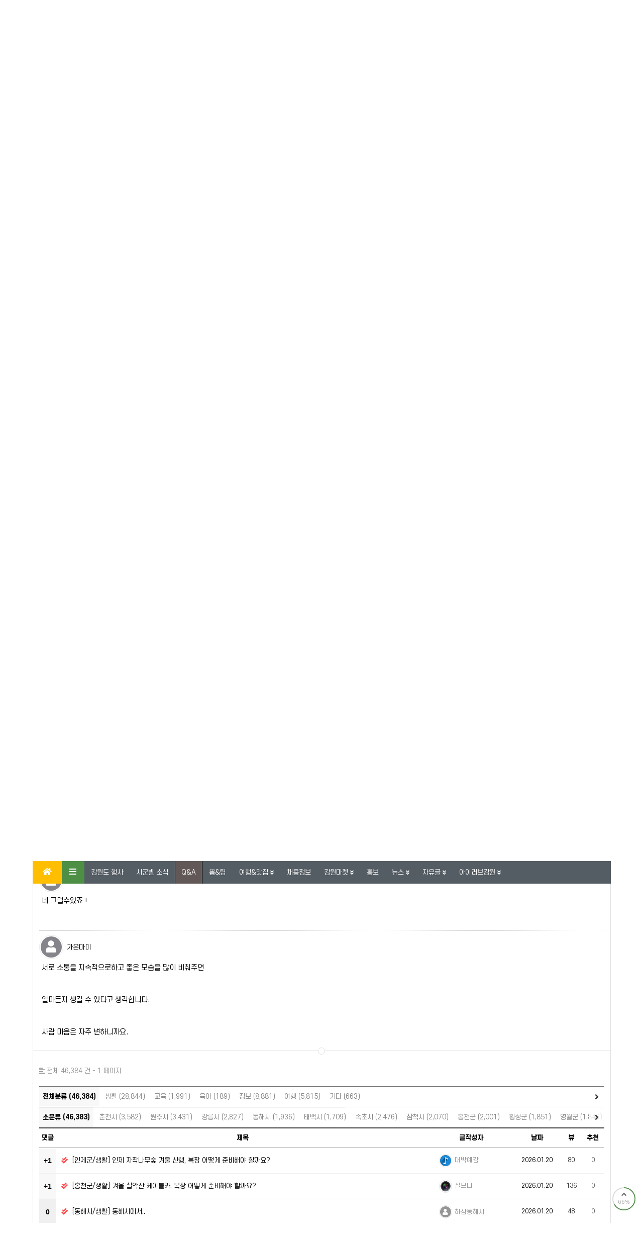

--- FILE ---
content_type: text/html; charset=utf-8
request_url: https://ilovegangwon.com/qna/293784?
body_size: 41239
content:
<!doctype html>
<html lang="ko">
<head>
<meta charset="utf-8">
<meta http-equiv="imagetoolbar" content="no">
<meta http-equiv="X-UA-Compatible" content="IE=Edge">

<meta property="og:id" content="https://ilovegangwon.com" />
<meta property="og:url" content="https://ilovegangwon.com/qna/293784" />
<meta property="og:type" content="article" />
<meta property="og:title" content="여자는 남자에게 호감갔다가 마음식고 아무감정없이 보다가 다시 마음 생길 수가 있나요? - Q&A | 아이러브강원" />
<meta property="og:site_name" content="아이러브강원" />
<meta property="og:description" content="여자는 남자에게 호감갔다가 마음식고 아무감정없이 보다가 다시 마음 생길 수가 있나요"/>
<meta property="og:image" content="https://ilovegangwon.com/spare_logo.jpg" />
<meta property="og:image:width" content="" />
<meta property="og:image:height" content="" />
<meta name="Location" content="KR" />
<meta name="subject" content="아이러브강원 - 강원도 커뮤니티" />
<meta name="title" content="아이러브강원 - 강원도 커뮤니티" />
<meta name="copyright" content="이 게시물에 대한 모든 저작권은 작성자에게 있습니다. ( 작성자: 소나맨 )" />
<meta name="author" content="이 게시물에 대한 모든 저작권은 작성자에게 있습니다. ( 작성자: 소나맨 )">
<meta name="keywords" content="강원도,커뮤니티,시군별소식,여행정보,행사정보,채용정보,중고장터,부동산,여자는,남자에게,호감갔다가,마음식고,아무감정없이,보다가,다시,마음,생길,수가,있나요?여자는,있나요?" />
<meta name="description" content="아이러브강원 &gt; Q&A | 여자는 남자에게 호감갔다가 마음식고 아무감정없이 보다가 다시 마음 생길 수가 있나요?" />
<meta name="distribution" content="Global" />
<meta name="publisher" content="RGH" />
<meta name="robots" content="index,follow" />
<link rel="canonical" href="https://ilovegangwon.com/qna/293784">
<meta name="twitter:card" content="summary">
<meta name="twitter:title" content="아이러브강원 - 강원도 커뮤니티">
<meta name="twitter:site" content="아이러브강원">
<meta name="twitter:creator" content="이 게시물에 대한 모든 저작권은 작성자에게 있습니다. ( 작성자: 소나맨 )">
<meta name="twitter:image" content="https://ilovegangwon.com/spare_logo.jpg">
<meta name="twitter:description" content="아이러브강원 &gt; Q&A | 여자는 남자에게 호감갔다가 마음식고 아무감정없이 보다가 다시 마음 생길 수가 있나요?">
<meta property="fb:app_id" content="1536973533040769"/>
<meta property="me2:post_body" content="아이러브강원 - 강원도 커뮤니티"/>
<meta property="me2:post_tag" content="강원도 커뮤니티, 시군별소식, 여행정보, 행사정보, 채용정보, 질문/답변, 중고장터, 부동산"/>
<meta property="me2:image" content="https://ilovegangwon.com/spare_logo.jpg"/>
<meta itemprop="name" content="아이러브강원 - 강원도 커뮤니티">
<meta itemprop="description" content="아이러브강원 &gt; Q&A | 여자는 남자에게 호감갔다가 마음식고 아무감정없이 보다가 다시 마음 생길 수가 있나요?">
<meta itemprop="image" content="https://ilovegangwon.com/spare_logo.jpg">
        
<!-- favicon -->
<link rel="apple-touch-icon" sizes="180x180" href="/favicon/apple-touch-icon.png">
<link rel="icon" type="image/png" sizes="32x32" href="/favicon/favicon-32x32.png">
<link rel="icon" type="image/png" sizes="16x16" href="/favicon/favicon-16x16.png">
<link rel="manifest" href="/favicon/site.webmanifest">
<link rel="mask-icon" href="/favicon/safari-pinned-tab.svg" color="#5bbad5">
<link rel="shortcut icon" href="/favicon/favicon.ico">
<meta name="msapplication-TileColor" content="#da532c">
<meta name="msapplication-config" content="/favicon/browserconfig.xml">
<meta name="theme-color" content="#ffffff">

<title>[강릉시/생활] 여자는 남자에게 호감갔다가 마음식고 아무감정없이 보다가 다시 마음 생길 수가 있나요? - Q&A | 아이러브강원</title>
<link rel="stylesheet" href="https://ilovegangwon.com/css/default.css?ver=191202">
<link rel="stylesheet" href="https://ilovegangwon.com/theme/eb4_comm_001/plugins/bootstrap/css/bootstrap.css?ver=191202">
<link rel="stylesheet" href="https://ilovegangwon.com/theme/eb4_comm_001/plugins/fontawesome5/css/fontawesome-all.min.css?ver=191202">
<link rel="stylesheet" href="https://ilovegangwon.com/theme/eb4_comm_001/css/rgh_load_pc.css?ver=191202">
<link rel="stylesheet" href="https://ilovegangwon.com/theme/eb4_comm_001/plugins/eyoom-form/css/eyoom-form.min.css?ver=191202">
<link rel="stylesheet" href="https://ilovegangwon.com/theme/eb4_comm_001/css/common.css?ver=191202">
<link rel="stylesheet" href="https://ilovegangwon.com/theme/eb4_comm_001/css/style.css?ver=191202">
<link rel="stylesheet" href="https://ilovegangwon.com/theme/eb4_comm_001/css/custom.css?ver=191202">
<link rel="stylesheet" href="https://ilovegangwon.com/theme/eb4_comm_001/css/rgh_latest.css?ver=191202">
<link rel="stylesheet" href="https://ilovegangwon.com/theme/eb4_comm_001/plugins/slick/slick.min.css" type="text/css" media="screen">
<link rel="stylesheet" href="https://ilovegangwon.com/theme/eb4_comm_001/plugins/sweetalert/sweetalert.min.css" type="text/css" media="screen">
<link rel="stylesheet" href="https://ilovegangwon.com/theme/eb4_comm_001/plugins/magnific-popup/magnific-popup.min.css" type="text/css" media="screen">
<link rel="stylesheet" href="https://ilovegangwon.com/theme/eb4_comm_001/plugins/prism/prism.min.css" type="text/css" media="screen">
<link rel="stylesheet" href="https://ilovegangwon.com/theme/eb4_comm_001/plugins/venobox/venobox.css" type="text/css" media="screen">
<link rel="stylesheet" href="https://ilovegangwon.com/theme/eb4_comm_001/plugins/sly/tab_scroll_category.css" type="text/css" media="screen">
<!--[if lte IE 8]>
<script src="https://ilovegangwon.com/js/html5.js"></script>
<![endif]-->
<script type="text/JavaScript">
	// F5, F11를 통한 소스보기 제어
	document.onkeydown = function( e ) {
		key = ( e ) ? e.keyCode : event.keyCode;
		if ( key==116 || key==122 ) {
			if ( e ) {   // For non IE
				e.preventDefault();
			}
			else {    // For IE
				event.keyCode = 0;
				event.returnValue = false;
			}
		}
	}

	// 마우스 Context Menu 제어
	document.oncontextmenu = function( e ) {
		return false;
	}
	// 마우스 drag와 block select 제어
	document.ondragstart = function( e ) {
		return false;
	}
</script>
<script>
// 자바스크립트에서 사용하는 전역변수 선언
var g5_url       = "https://ilovegangwon.com";
var g5_bbs_url   = "https://ilovegangwon.com/gw";
var g5_is_member = "";
var g5_is_admin  = "";
var g5_is_mobile = "";
var g5_bo_table  = "qna";
var g5_sca       = "";
var g5_editor    = "summernote-0.8.18";
var g5_cookie_domain = ".ilovegangwon.com";
var g5_shop_url  = "https://ilovegangwon.com/shop";
</script>
<script data-ad-client="ca-pub-5858441490040669" async src="https://pagead2.googlesyndication.com/pagead/js/adsbygoogle.js?client=ca-pub-5858441490040669" crossorigin="anonymous"></script><script src="https://ilovegangwon.com/js/jquery-1.12.4.min.js?ver=191202"></script>
<script src="https://ilovegangwon.com/js/jquery-migrate-1.4.1.min.js?ver=191202"></script>
<script src="https://ilovegangwon.com/js/jquery.menu.js?ver=191202"></script>
<script src="https://ilovegangwon.com/js/common.js?ver=191202"></script>
<script src="https://ilovegangwon.com/js/wrest.js?ver=191202"></script>
<script src="https://ilovegangwon.com/js/placeholders.min.js?ver=191202"></script>
<script src="https://ilovegangwon.com/theme/eb4_comm_001/plugins/bootstrap/js/bootstrap.min.js?ver=191202"></script>
<script src="https://ilovegangwon.com/theme/eb4_comm_001/plugins/jquery.bootstrap-hover-dropdown.min.js?ver=191202"></script>
<script src="https://ilovegangwon.com/theme/eb4_comm_001/plugins/sidebar/jquery.sidebar.min.js?ver=191202"></script>
<script src="https://ilovegangwon.com/theme/eb4_comm_001/plugins/sticky-kit/sticky-kit.min.js?ver=191202"></script>
<!--[if lt IE 9]>
<script src="https://ilovegangwon.com/theme/eb4_comm_001/plugins/respond.min.js"></script>
<script src="https://ilovegangwon.com/theme/eb4_comm_001/plugins/eyoom-form/js/eyoom-form-ie8.js"></script>
<![endif]-->
<script src="https://spi.maps.daum.net/imap/map_js_init/postcode.v2.js"></script>
</head>

<body>
<div class="wrapper ">
    
        <header id="topbar-sticky" class="hidden-xs hidden-sm header-topbar " style="border-bottom:0px solid #e1e1e1;">
        <div class="container position-relative">
            <div class="topbar-left">
                <ul class="list-unstyled left-menu">
                                </ul>
            </div>

            <ul class="topbar-right list-unstyled">
                <div class="member-menu">
                                                                        <li>
                        <a id="bookmarkme" href="javascript:void(0);" rel="sidebar" title="bookmark this page">북마크</a>
                        <script>
                        $(function() {
                            $("#bookmarkme").click(function() {
                                // Mozilla Firefox Bookmark
                                if ('sidebar' in window && 'addPanel' in window.sidebar) {
                                    window.sidebar.addPanel(location.href,document.title,"");
                                } else if( /*@cc_on!@*/false) { // IE Favorite
                                    window.external.AddFavorite(location.href,document.title);
                                } else { // webkit - safari/chrome
                                    alert('단축키 ' + (navigator.userAgent.toLowerCase().indexOf('mac') != - 1 ? 'Command' : 'CTRL') + ' + D를 눌러 북마크에 추가하세요.');
                                }
                            });
                        });
                        </script>
                    </li>
                    


                                    <li><a href="https://ilovegangwon.com/gw/register.php">회원가입</a></li>
                    <li><a href="https://ilovegangwon.com/gw/login.php">로그인</a></li>
                



                <li>                
현재접속자 1922 (<span>1</span>)                </li>
                </div>
                <li class="mobile-nav-trigger">
                </li>
            </ul>
        </div>
    </header>
    
        <div id="header-fixed" class="basic-layout ">
    
                <div class="header-title rgh">
            <div class="header-title-in">
                <div class="container position-relative padding-0-main-top">

<div class="col-md-3 col-sm-3 padding-0-main-top-sm rgh header-sticky">

                    <table align=center width=100% height=100% border=0>
                        <tr>

                            <td class="hidden-sm hidden-lg" align="left">

                                <div style="margin-left:-5px;position:relative;"><a href="#" class="sidebar-left-trigger btn-e bg-green rounded darker rgh-000000" data-action="toggle" data-side="left"><i class="fas fa-list font-size-20"></i></a></div>

                            </td>

                            <td class="rgh-padding-0-8" align="center">
                                                            <a href="https://ilovegangwon.com">
                                                                                            <img src="https://ilovegangwon.com/theme/eb4_comm_001/image/site_logo.png" class="title-image-left hidden-xs" >
						<img src="https://ilovegangwon.com/theme/eb4_comm_001/image/site_logo2.png" class="title-image-left hidden-sm hidden-md hidden-lg" >
                                                                                        </a>
					                            </td>

                            <td class=" " align="right">
                                <div style="margin-right:-5px;position:relative;">

                                    <a href="#" class="sidebar-right-trigger-rgh btn-e bg-green rounded darker hidden-lg hidden-sm rgh-000000" data-action="toggle" data-side="right"><strong class="username"><i class="fas fa-user-alt font-size-20" style=""></i></strong></a>
                                </div>

                            </td>
                        </tr>
                    </table>
</div>
<div class="col-md-6 col-sm-6 padding-0-main-top">

					
                    <div class="header-title-search hidden-xs">
                        <form name="fsearchbox" method="get" action="https://ilovegangwon.com/gw/search_google.php" onsubmit="return fsearchbox_submit(this);" class="eyoom-form">
                        <!--<input type="hidden" name="sfl" value="wr_subject||wr_content">
                        <input type="hidden" name="sop" value="and">-->
                        <label for="modal_sch_stx" class="sound_only"><strong>검색어 입력 필수</strong></label>
                        <div class="input input-button">
                            <input type="text" name="q" id="modal_sch_stx" class="sch_stx" maxlength="20" placeholder="통합검색" value="">
                            <div class="button"><input type="submit"><i class="fas fa-search"></i></div>
                        </div>
                        </form>
						<!--<span class="color-dark">| 산천어축제 | 산천어축제 | 산천어축제 | 산천어축제 | 산천어축제 | 산천어축제 |</span>-->
                    </div>

</div>
<div class="col-md-3 col-sm-3 padding-0-main-top2">

                    <button type="button" class="sidebar-left-trigger btn-e btn-e btn-e-brown hidden-lg hidden-xs" data-action="toggle" data-side="left">
                    <span class="sr-only">Toggle navigation</span><i class="fas fa-bars font-size-14"></i> <span class="font-dotum2 color-white font-bold">MENU</span></button>

                    <a href="#" class="sidebar-right-trigger-rgh btn-e bg-brown hidden-lg hidden-xs" data-action="toggle" data-side="right"><strong class="username"><i class="fas fa-user-alt font-size-14" style=""></i></strong></a>

                    <div class="header-banner hidden-sm hidden-xs">
					

<div class="notice-roll-header-wrap">
        <div class="notice-roll-header">
        <span class="label label-dark" style="background:#757575;">공지</span>
        <ul>
                        <li><span class="color-grey ellipsis"><i class="fa fa-exclamation-circle"></i> 출력할 최신글이 없습니다.</span></li>
                    </ul>
    </div>
    </div>

<script>
$(function() {
    var noticeRollUl = $('.notice-roll-header ul'),
        noticeRollLi = noticeRollUl.append(noticeRollUl.html()).children(),
        noticeRollHeight = $('.notice-roll-header').height() * -1,
        scrollSpeed = 600,
        timer,
        speed = 3000 + scrollSpeed;

    if (noticeRollLi.length > 2) {
        function sliderText() {
            var noticeRollFoucs = noticeRollUl.position().top / noticeRollHeight;

            noticeRollFoucs = (noticeRollFoucs + 1) % noticeRollLi.length;
            noticeRollUl.animate({
                top: noticeRollFoucs * noticeRollHeight
            }, scrollSpeed, function() {
                if (noticeRollFoucs == noticeRollLi.length / 2) {
                    noticeRollUl.css('top', 0);
                }
            });
            timer = setTimeout(sliderText, speed);
        }

        noticeRollLi.hover(function() {
            clearTimeout(timer);
        }, function() {
            timer = setTimeout(sliderText, speed);
        });

        timer = setTimeout(sliderText, speed);
    }
});
</script>
					</div>
</div>
                </div>
            </div>
        </div>
        
		        <div class="header-nav header-sticky">
            <div class="navbar mega-menu" role="navigation">
                <div class="container">
                    <nav class="sidebar left">
                        <div class="sidebar-left-content">
                                                        <div class="sidebar-member-menu">

							    <div class="ebm-sidebar-mb-title-left bg-green darker" style="border-bottom: 1px solid #D7A91F;">
								<div class="ebm-toggle-btn">
								<a href="#" class="sidebar-left-trigger pull-right" data-action="toggle" data-side="left"><i class="fas fa-power-off color-white font-size-20" style='margin-top:17px;margin-right: 5px;'></i></a>
								</div>
								<h5 style='padding:18px 0 0 5px;margin:0;'><b class='font-dotum2 color-white'>QUICK MENU</b></h5>
								</div>

								<div class="hidden-sm hidden-xs">

                                <form name="fsearchbox" method="get" action="https://ilovegangwon.com/gw/search.php" onsubmit="return fsearchbox_submit(this);" class="eyoom-form margin-bottom-20">
                                <input type="hidden" name="sfl" value="wr_subject||wr_content">
                                <input type="hidden" name="sop" value="and">
                                <label for="sch_stx" class="sound_only">검색어<strong class="sound_only"> 필수</strong></label>
                                <div class="input input-button">
                                    <input type="text" name="stx" id="sch_stx" maxlength="20" placeholder="전체검색">
                                    <div class="button"><input type="submit">검색</div>
                                </div>
                                </form>
                                                                                                                                <a href="https://ilovegangwon.com/gw/register.php" class="sidebar-member-btn-box">
                                    <div class="sidebar-member-btn">회원가입</div>
                                </a>
                                <a href="https://ilovegangwon.com/gw/login.php" class="sidebar-member-btn-box">
                                    <div class="sidebar-member-btn pull-right">로그인</div>
                                </a>
                                                                <div class="clearfix"></div>
								</div>

                            </div>
                            
                            <ul class="nav navbar-nav">
                                                                <li class="navbar-nav-home hidden-sm hidden-xs">
                                    <a href="https://ilovegangwon.com"><i class="fa fa-home nav-icon-pre hidden-xs hidden-sm"></i><span class="hidden-md hidden-lg">HOME</span></a>
                                </li>
								                                                                 <li class="dropdown mega-menu-area hidden-xs hidden-sm">
                                    <a href="#" class="dropdown-toggle mega-menu-btn" data-toggle="dropdown">
                                        <i class="fas fa-bars hidden-sm hidden-xs"></i><span class="visible-sm visible-xs">전체메뉴</span>
                                    </a>
                                                                        <ul class="dropdown-menu">
                                        <li>
                                            <div class="mega-menu-content disable-icons">
                                                <div class="container">
                                                    <div class="row mega-height">
                                                                                                                                                                        <div class="col-md-2 mega-height-in">
                                                            <ul class="list-unstyled mega-height-list">
                                                                <li>
                                                                    <a href="https://ilovegangwon.com/page/event" target="_self">
                                                                        <h3>강원도 행사</h3>
                                                                    </a>
                                                                </li>
                                                                                                                                																                                                                                                                                                                                            </ul>
                                                        </div>
                                                                                                                <div class="col-md-2 mega-height-in">
                                                            <ul class="list-unstyled mega-height-list">
                                                                <li>
                                                                    <a href="https://ilovegangwon.com/page/sigun" target="_self">
                                                                        <h3>시군별 소식</h3>
                                                                    </a>
                                                                </li>
                                                                                                                                																                                                                                                                                                                                            </ul>
                                                        </div>
                                                                                                                <div class="col-md-2 mega-height-in">
                                                            <ul class="list-unstyled mega-height-list">
                                                                <li>
                                                                    <a href="https://ilovegangwon.com/page/gw_qna" target="_self">
                                                                        <h3>Q&A</h3>
                                                                    </a>
                                                                </li>
                                                                                                                                																                                                                                                                                                                                            </ul>
                                                        </div>
                                                                                                                <div class="col-md-2 mega-height-in">
                                                            <ul class="list-unstyled mega-height-list">
                                                                <li>
                                                                    <a href="https://ilovegangwon.com/show" target="_self">
                                                                        <h3>뽐&팁</h3>
                                                                    </a>
                                                                </li>
                                                                                                                            </ul>
                                                        </div>
                                                                                                                <div class="col-md-2 mega-height-in">
                                                            <ul class="list-unstyled mega-height-list">
                                                                <li>
                                                                    <a href="https://ilovegangwon.com/page/gw_life" target="_self">
                                                                        <h3>여행&맛집</h3>
                                                                    </a>
                                                                </li>
                                                                                                                                																                                                                <li>
                                                                    <a href="https://ilovegangwon.com/trip" target="_self">- 여행정보 / 후기</a>
                                                                </li>
                                                                                                                                																                                                                <li>
                                                                    <a href="https://ilovegangwon.com/food" target="_self">- 맛집정보 / 후기</a>
                                                                </li>
                                                                                                                                                                                                                                                            </ul>
                                                        </div>
                                                                                                                <div class="col-md-2 mega-height-in">
                                                            <ul class="list-unstyled mega-height-list">
                                                                <li>
                                                                    <a href="https://ilovegangwon.com/page/job" target="_self">
                                                                        <h3>채용정보</h3>
                                                                    </a>
                                                                </li>
                                                                                                                                																                                                                                                                                                                                            </ul>
                                                        </div>
                                                                                                                <div class="col-md-2 mega-height-in">
                                                            <ul class="list-unstyled mega-height-list">
                                                                <li>
                                                                    <a href="https://ilovegangwon.com/page/market" target="_self">
                                                                        <h3>강원마켓</h3>
                                                                    </a>
                                                                </li>
                                                                                                                                																                                                                <li>
                                                                    <a href="https://ilovegangwon.com/house" target="_self">- 부동산</a>
                                                                </li>
                                                                                                                                																                                                                <li>
                                                                    <a href="https://ilovegangwon.com/market" target="_self">- 강원장터</a>
                                                                </li>
                                                                                                                                                                                                                                                            </ul>
                                                        </div>
                                                                                                                <div class="col-md-2 mega-height-in">
                                                            <ul class="list-unstyled mega-height-list">
                                                                <li>
                                                                    <a href="https://ilovegangwon.com/page/promote" target="_self">
                                                                        <h3>홍보</h3>
                                                                    </a>
                                                                </li>
                                                                                                                                																                                                                                                                                                                                            </ul>
                                                        </div>
                                                                                                                <div class="col-md-2 mega-height-in">
                                                            <ul class="list-unstyled mega-height-list">
                                                                <li>
                                                                    <a href="https://ilovegangwon.com/page/news" target="_self">
                                                                        <h3>뉴스</h3>
                                                                    </a>
                                                                </li>
                                                                                                                                																                                                                <li>
                                                                    <a href="https://ilovegangwon.com/gangwon_news" target="_self">- 강원뉴스</a>
                                                                </li>
                                                                                                                                																                                                                <li>
                                                                    <a href="https://ilovegangwon.com/news" target="_self">- 전국뉴스</a>
                                                                </li>
                                                                                                                                                                                                                                                            </ul>
                                                        </div>
                                                                                                                <div class="col-md-2 mega-height-in">
                                                            <ul class="list-unstyled mega-height-list">
                                                                <li>
                                                                    <a href="https://ilovegangwon.com/page/gw_free" target="_self">
                                                                        <h3>자유글</h3>
                                                                    </a>
                                                                </li>
                                                                                                                                																                                                                <li>
                                                                    <a href="https://ilovegangwon.com/humor" target="_self">- 유머</a>
                                                                </li>
                                                                                                                                																                                                                <li>
                                                                    <a href="https://ilovegangwon.com/funstory" target="_self">- 잡담</a>
                                                                </li>
                                                                                                                                																                                                                <li>
                                                                    <a href="https://ilovegangwon.com/allfree" target="_self">- 자유게시판</a>
                                                                </li>
                                                                                                                                																                                                                <li>
                                                                    <a href="https://ilovegangwon.com/art" target="_self">- 갤러리</a>
                                                                </li>
                                                                                                                                                                                                                                                            </ul>
                                                        </div>
                                                                                                                <div class="col-md-2 mega-height-in">
                                                            <ul class="list-unstyled mega-height-list">
                                                                <li>
                                                                    <a href="https://ilovegangwon.com/page/gw_g1" target="_self">
                                                                        <h3>아이러브강원</h3>
                                                                    </a>
                                                                </li>
                                                                                                                                																                                                                <li>
                                                                    <a href="https://ilovegangwon.com/page/gw_g1_1" target="_self">- 강원도소개</a>
                                                                </li>
                                                                                                                                																                                                                <li>
                                                                    <a href="https://ilovegangwon.com/notice" target="_self">- 공지사항</a>
                                                                </li>
                                                                                                                                																                                                                <li>
                                                                    <a href="/gw/qalist.php" target="_self">- 1:1문의</a>
                                                                </li>
                                                                                                                                																                                                                <li>
                                                                    <a href="/gw/qalist.php?sca=%EC%A0%9C%EC%95%88%ED%95%98%EA%B8%B0" target="_self">- 제안하기</a>
                                                                </li>
                                                                                                                                																                                                                <li>
                                                                    <a href="https://ilovegangwon.com/with_css" target="_self">- 제휴업체</a>
                                                                </li>
                                                                                                                                                                                                                                                            </ul>
                                                        </div>
                                                                                                                                                                    </div>
                                                </div>
                                            </div>
                                        </li>

										<li class="e1e1e1" style="font-size:12px;position:relative;bottom:0;left:0;padding:2px 10px;margin:-11px;margin-top:10px;background-color:#f8f8f8;color:#959595;text-align:right">
										강원도 대표커뮤니티 아이러브강원
                                        </li>
                                    </ul>
                                                                    </li>
                                                                
                                <li class="nav-li-divider"></li>
                                                                                                <li class="rgh  ">
                                    <a href="https://ilovegangwon.com/page/event" target="_self" class="dropdown-toggle disabled" data-hover="dropdown">
                                                                                강원도 행사                                    </a>
                                    																		
                                                                                                                                                                                    <ul class="dropdown-menu padding-0 " style="border:0px solid #e1e1e1;">
                                    
                                    
                                                                        </ul>
                                                                                                                                            </li>
                                                                <li class="rgh  ">
                                    <a href="https://ilovegangwon.com/page/sigun" target="_self" class="dropdown-toggle disabled" data-hover="dropdown">
                                                                                시군별 소식                                    </a>
                                    																		
                                                                                                                                                                                    <ul class="dropdown-menu padding-0 " style="border:0px solid #e1e1e1;">
                                    
                                    
                                                                        </ul>
                                                                                                                                            </li>
                                                                <li class="rgh active ">
                                    <a href="https://ilovegangwon.com/page/gw_qna" target="_self" class="dropdown-toggle disabled" data-hover="dropdown">
                                                                                Q&A                                    </a>
                                    																		
                                                                                                                                                                                    <ul class="dropdown-menu padding-0 " style="border:0px solid #e1e1e1;">
                                    
                                    
                                                                        </ul>
                                                                                                                                            </li>
                                                                <li class="rgh  ">
                                    <a href="https://ilovegangwon.com/show" target="_self" class="dropdown-toggle disabled" data-hover="dropdown">
                                                                                뽐&팁                                    </a>
                                    
                                                                                                        </li>
                                                                <li class="rgh  dropdown">
                                    <a href="https://ilovegangwon.com/page/gw_life" target="_self" class="dropdown-toggle disabled" data-hover="dropdown">
                                                                                여행&맛집                                    </a>
                                    									                                    <a href="#" class="cate-dropdown-open dorpdown-toggle hidden-lg hidden-md" data-toggle="dropdown"></a>
                                    									
                                                                                                                                                                                    <ul class="dropdown-menu padding-0 rgh_1_green1px">
                                    
                                    
                                        <li class="rgh_1 rgh_1_xs dropdown-submenu ">
                                            <a href="https://ilovegangwon.com/trip" target="_self">
                                                <span class="hidden-lg"><i class="fas fa-chevron-circle-right"></i></span>
                                                                                                여행정보 / 후기                                                                                                                                            </a>
                                                                                                                                </li>
									
                                                                                                            
                                    
                                        <li class="rgh_1 rgh_1_xs dropdown-submenu ">
                                            <a href="https://ilovegangwon.com/food" target="_self">
                                                <span class="hidden-lg"><i class="fas fa-chevron-circle-right"></i></span>
                                                                                                맛집정보 / 후기                                                                                                                                            </a>
                                                                                                                                </li>
									
                                                                        </ul>
                                                                                                                                            </li>
                                                                <li class="rgh  ">
                                    <a href="https://ilovegangwon.com/page/job" target="_self" class="dropdown-toggle disabled" data-hover="dropdown">
                                                                                채용정보                                    </a>
                                    																		
                                                                                                                                                                                    <ul class="dropdown-menu padding-0 " style="border:0px solid #e1e1e1;">
                                    
                                    
                                                                        </ul>
                                                                                                                                            </li>
                                                                <li class="rgh  dropdown">
                                    <a href="https://ilovegangwon.com/page/market" target="_self" class="dropdown-toggle disabled" data-hover="dropdown">
                                                                                강원마켓                                    </a>
                                    									                                    <a href="#" class="cate-dropdown-open dorpdown-toggle hidden-lg hidden-md" data-toggle="dropdown"></a>
                                    									
                                                                                                                                                                                    <ul class="dropdown-menu padding-0 rgh_1_green1px">
                                    
                                    
                                        <li class="rgh_1 rgh_1_xs dropdown-submenu ">
                                            <a href="https://ilovegangwon.com/house" target="_self">
                                                <span class="hidden-lg"><i class="fas fa-chevron-circle-right"></i></span>
                                                                                                부동산                                                                                                                                            </a>
                                                                                                                                </li>
									
                                                                                                            
                                    
                                        <li class="rgh_1 rgh_1_xs dropdown-submenu ">
                                            <a href="https://ilovegangwon.com/market" target="_self">
                                                <span class="hidden-lg"><i class="fas fa-chevron-circle-right"></i></span>
                                                                                                강원장터                                                                                                                                            </a>
                                                                                                                                </li>
									
                                                                        </ul>
                                                                                                                                            </li>
                                                                <li class="rgh  ">
                                    <a href="https://ilovegangwon.com/page/promote" target="_self" class="dropdown-toggle disabled" data-hover="dropdown">
                                                                                홍보                                    </a>
                                    																		
                                                                                                                                                                                    <ul class="dropdown-menu padding-0 " style="border:0px solid #e1e1e1;">
                                    
                                    
                                                                        </ul>
                                                                                                                                            </li>
                                                                <li class="rgh  dropdown">
                                    <a href="https://ilovegangwon.com/page/news" target="_self" class="dropdown-toggle disabled" data-hover="dropdown">
                                                                                뉴스                                    </a>
                                    									                                    <a href="#" class="cate-dropdown-open dorpdown-toggle hidden-lg hidden-md" data-toggle="dropdown"></a>
                                    									
                                                                                                                                                                                    <ul class="dropdown-menu padding-0 rgh_1_green1px">
                                    
                                    
                                        <li class="rgh_1 rgh_1_xs dropdown-submenu ">
                                            <a href="https://ilovegangwon.com/gangwon_news" target="_self">
                                                <span class="hidden-lg"><i class="fas fa-chevron-circle-right"></i></span>
                                                                                                강원뉴스                                                                                                                                            </a>
                                                                                                                                </li>
									
                                                                                                            
                                    
                                        <li class="rgh_1 rgh_1_xs dropdown-submenu ">
                                            <a href="https://ilovegangwon.com/news" target="_self">
                                                <span class="hidden-lg"><i class="fas fa-chevron-circle-right"></i></span>
                                                                                                전국뉴스                                                                                                                                            </a>
                                                                                                                                </li>
									
                                                                        </ul>
                                                                                                                                            </li>
                                                                <li class="rgh  dropdown">
                                    <a href="https://ilovegangwon.com/page/gw_free" target="_self" class="dropdown-toggle disabled" data-hover="dropdown">
                                                                                자유글                                    </a>
                                    									                                    <a href="#" class="cate-dropdown-open dorpdown-toggle hidden-lg hidden-md" data-toggle="dropdown"></a>
                                    									
                                                                                                                                                                                    <ul class="dropdown-menu padding-0 rgh_1_green1px">
                                    
                                    
                                        <li class="rgh_1 rgh_1_xs dropdown-submenu ">
                                            <a href="https://ilovegangwon.com/humor" target="_self">
                                                <span class="hidden-lg"><i class="fas fa-chevron-circle-right"></i></span>
                                                                                                유머                                                                                                                                            </a>
                                                                                                                                </li>
									
                                                                                                            
                                    
                                        <li class="rgh_1 rgh_1_xs dropdown-submenu ">
                                            <a href="https://ilovegangwon.com/funstory" target="_self">
                                                <span class="hidden-lg"><i class="fas fa-chevron-circle-right"></i></span>
                                                                                                잡담                                                                                                                                            </a>
                                                                                                                                </li>
									
                                                                                                            
                                    
                                        <li class="rgh_1 rgh_1_xs dropdown-submenu ">
                                            <a href="https://ilovegangwon.com/allfree" target="_self">
                                                <span class="hidden-lg"><i class="fas fa-chevron-circle-right"></i></span>
                                                                                                자유게시판                                                                                                                                            </a>
                                                                                                                                </li>
									
                                                                                                            
                                    
                                        <li class="rgh_1 rgh_1_xs dropdown-submenu ">
                                            <a href="https://ilovegangwon.com/art" target="_self">
                                                <span class="hidden-lg"><i class="fas fa-chevron-circle-right"></i></span>
                                                                                                갤러리                                                                                                                                            </a>
                                                                                                                                </li>
									
                                                                        </ul>
                                                                                                                                            </li>
                                                                <li class="rgh  dropdown">
                                    <a href="https://ilovegangwon.com/page/gw_g1" target="_self" class="dropdown-toggle disabled" data-hover="dropdown">
                                                                                아이러브강원                                    </a>
                                    									                                    <a href="#" class="cate-dropdown-open dorpdown-toggle hidden-lg hidden-md" data-toggle="dropdown"></a>
                                    									
                                                                                                                                                                                    <ul class="dropdown-menu padding-0 rgh_1_green1px">
                                    
                                    
                                        <li class="rgh_1 rgh_1_xs dropdown-submenu ">
                                            <a href="https://ilovegangwon.com/page/gw_g1_1" target="_self">
                                                <span class="hidden-lg"><i class="fas fa-chevron-circle-right"></i></span>
                                                                                                강원도소개                                                                                                                                            </a>
                                                                                                                                </li>
									
                                                                                                            
                                    
                                        <li class="rgh_1 rgh_1_xs dropdown-submenu ">
                                            <a href="https://ilovegangwon.com/notice" target="_self">
                                                <span class="hidden-lg"><i class="fas fa-chevron-circle-right"></i></span>
                                                                                                공지사항                                                                                                                                            </a>
                                                                                                                                </li>
									
                                                                                                            
                                    
                                        <li class="rgh_1 rgh_1_xs dropdown-submenu ">
                                            <a href="/gw/qalist.php" target="_self">
                                                <span class="hidden-lg"><i class="fas fa-chevron-circle-right"></i></span>
                                                                                                1:1문의                                                                                                                                            </a>
                                                                                                                                </li>
									
                                                                                                            
                                    
                                        <li class="rgh_1 rgh_1_xs dropdown-submenu ">
                                            <a href="/gw/qalist.php?sca=%EC%A0%9C%EC%95%88%ED%95%98%EA%B8%B0" target="_self">
                                                <span class="hidden-lg"><i class="fas fa-chevron-circle-right"></i></span>
                                                                                                제안하기                                                                                                                                            </a>
                                                                                                                                </li>
									
                                                                                                            
                                    
                                        <li class="rgh_1 rgh_1_xs dropdown-submenu ">
                                            <a href="https://ilovegangwon.com/with_css" target="_self">
                                                <span class="hidden-lg"><i class="fas fa-chevron-circle-right"></i></span>
                                                                                                제휴업체                                                                                                                                                <i class="fas fa-angle-right sub-caret hidden-sm hidden-xs"></i><i class="fas fa-angle-down sub-caret hidden-md hidden-lg"></i>
                                                                                            </a>
                                                                                                                                                                                                                            <ul class="dropdown-menu padding-0 rgh_1_green1px_1">
                                                                                            <li class="rgh_1 dropdown-submenu ">
                                                    <a href="http://lawbox.kr" target="_blank">
                                                        <span class="submenu-marker"></span>
                                                                                                                오웅철 법무사 -춘천-                                                                                                                                                                    </a>
                                                </li>
                                                                                                                                                                                    <li class="rgh_1 dropdown-submenu ">
                                                    <a href="http://sangju1.net" target="_blank">
                                                        <span class="submenu-marker"></span>
                                                                                                                상주아람곶감                                                                                                                                                                    </a>
                                                </li>
                                                                                        </ul>
                                                                                                                                                                            </li>
									
                                                                        </ul>
                                                                                                                                            </li>
                                                                                                	                                                            </ul>
                        </div>
                    </nav>
                </div>
            </div>
                    </div>
        
        <div class="header-sticky-space"></div>

		        <div class="page-title-wrap hidden-xs">
            <div class="container">
            <div class="e1e1e1 position-relative">
            
			    <div class="position-absolute pull-left" style="background-color:#757575;">
                                        <i class="far fa-file-alt font-size-14"></i> Q&A                    				</div>

                                <ul class="breadcrumb pull-right hidden-xs">
                    <li><a href='https://ilovegangwon.com'>Home</a></li><li >Q&A</li><li class='active'>293784</li>                </ul>
                                <div class="clearfix"></div>
                        </div>
			</div>
        </div>
        
        <!--<div id="corona19" class="container"></div>-->

	    <div class="tab-scroll-category-rgh hidden-lg">
        <div class="scrollbar">
            <div class="handle">
                <div class="mousearea"></div>
            </div>
        </div>
        <div id="tab-category-rgh">
            <div class="category-list font-size-15-rgh">

				                				                <span class=""><a href="https://ilovegangwon.com/page/event" target="_self">강원도행사</a></span>
				                				                <span class=""><a href="https://ilovegangwon.com/page/sigun" target="_self">시군별소식</a></span>
				                				                <span class="active"><a href="https://ilovegangwon.com/page/gw_qna" target="_self">Q&A</a></span>
				                				                <span class=""><a href="https://ilovegangwon.com/show" target="_self">뽐&팁</a></span>
				                				                <span class=""><a href="https://ilovegangwon.com/page/gw_life" target="_self">여행&맛집</a></span>
				                				                <span class=""><a href="https://ilovegangwon.com/page/job" target="_self">채용정보</a></span>
				                				                <span class=""><a href="https://ilovegangwon.com/page/market" target="_self">강원마켓</a></span>
				                				                <span class=""><a href="https://ilovegangwon.com/page/promote" target="_self">홍보</a></span>
				                				                <span class=""><a href="https://ilovegangwon.com/page/news" target="_self">뉴스</a></span>
				                				                <span class=""><a href="https://ilovegangwon.com/page/gw_free" target="_self">자유글</a></span>
				                				                <span class=""><a href="https://ilovegangwon.com/page/gw_g1" target="_self">아이러브강원</a></span>
				                								<span class="fake-span"></span>
			</div>
            <div class="controls">
			    <span class="btn prev" style="display:none;"><a href="https://ilovegangwon.com"><img src="https://ilovegangwon.com/theme/eb4_comm_001/image/top_logo.png" style="width:36px;margin-top:2px;"></a></span>

                <button class="btn next"><i class="fas fa-angle-right" style="margin-right:-5px"></i></button>
            </div>
        </div>
        <div class="tab-category-divider"></div>
    </div>
	
	<div class="row mobile-xs-line"></div>

                <div class="basic-body container page-padding ft-padding">
                                    
			
                        <div class="basic-body-page">
                                                            
            <div class="row ">
                            <section class="basic-body-main col-md-12 ft-padding ">
            <script src="https://ilovegangwon.com/js/viewimageresize.js"></script>

<script type="text/javascript">
<!--
var video_max_width = 1100;
var video_max_height = 1100;

function videoResize(){
	$('.board-view-con iframe').each(function(i, ele){

		var ow = $(ele).width();
		var oh = $(ele).height();

		var rate = oh / ow;

		var pw = $(ele).parent().width();
		var w = pw;
		var h = w*rate;

		$(ele).css({
	        'max-width':video_max_width + 'px',
	        'max-height':video_max_height + 'px',
	        'width':w+'px',
	        'height':h+'px'
        });
	});

//rgh-f 센터정렬
//$('.con_inner p').attr('align','center');
//$('.board-view-con iframe').attr('frameborder','0');
}

$(window).resize(videoResize);
$(window).ready(videoResize);
//-->
</script>

<!--<script>
//rgh-f 첨부파일 첨부이미지 센터정렬
//$(function() {
//$("#bo_v_img img").css("margin","auto");
 // });
</script>-->
<style>
.board-view .board-setup {position:relative;border:1px solid #d5d5d5;height:30px;margin-bottom:20px}
.board-view .board-setup .select {position:absolute;top:-1px;left:-1px;display:inline-block;width:200px}
.board-view .board-setup-btn-box {position:absolute;top:-1px;right:-1px;display:inline-block;width:420px}
.board-view .board-setup-btn {float:left;width:25%;height:30px;line-height:30px;color:#fff;text-align:center;font-size:12px}
.board-view .board-setup-btn:nth-child(odd) {background:#59595B}
.board-view .board-setup-btn:nth-child(even) {background:#676769}
.board-view .board-setup-btn:hover {opacity:0.8}
.board-view .board-view-info {position:relative;box-sizing:content-box;height:46px;border-top:2px solid #757575;border-bottom:1px solid #d5d5d5;padding:7px 0;margin-top:15px;background:#f2f5f7}
.board-view .board-view-info .view-photo-box {position:absolute;top:7px;left:12px}
.board-view .board-view-info .view-info-box {position:relative;margin-left:68px}
.board-view .board-view-info .view-member-progress {position:absolute;top:10px;right:10px;width:150px}
.board-view .board-view-info .view-photo img {width:46px;height:46px;margin-right:3px;-webkit-border-radius:50% !important;-moz-border-radius:50% !important;border-radius:50% !important}
.board-view .board-view-info .view-photo .view-user-icon {width:46px;height:46px;font-size:26px;line-height:46px;text-align:center;background:#757575;color:#fff;margin-right:3px;-webkit-border-radius:50% !important;-moz-border-radius:50% !important;border-radius:50% !important;display:inline-block;white-space:nowrap;vertical-align:baseline}
.board-view .board-view-info .info-box-top {display:block;margin:3px 0 5px}
.board-view .board-view-info .info-box-top .view-nick {font-size:12px;margin-right:3px}
.board-view .board-view-info .info-box-top .view-lv-icon {display:inline-block;margin-right:3px}
.board-view .board-view-info .info-box-bottom {display:block;font-size:12px}
.board-view .board-view-info .info-box-bottom span {margin-right:7px}
.board-view .board-view-info .info-box-bottom i {color:#959595;margin-right:4px}
.board-view .board-view-file {font-size:11px}
.board-view .board-view-file ul {margin-bottom:0}
.board-view .board-view-file li {padding:7px 0;border-bottom:1px dotted #e4e4e4}
.board-view .board-view-file a:hover {text-decoration:none}
.board-view .board-view-file .col-xs-2 span {margin-left:7px}
.board-view .board-view-file .col-xs-2 span i {margin-right:4px;color:#8C6E63}
.board-view .board-view-link {font-size:11px}
.board-view .board-view-link ul {margin-bottom:0}
.board-view .board-view-link li {padding:7px 0;border-bottom:1px dotted #e4e4e4}
.board-view .board-view-link a {text-decoration:none}
.board-view .board-view-link a:hover {color:#6284F3}
.board-view .board-view-star {position:relative;padding:7px 0;border-bottom:1px dotted #e4e4e4;font-size:11px}
.board-view .board-view-star .star-ratings-view {display:inline-block;margin-bottom:0;margin-right:15px;float:left}
.board-view .board-view-star .star-ratings-view li {padding:0;float:left;margin-right:0}
.board-view .board-view-star .star-ratings-view li .rating {color:#a5a5a5;line-height:normal}
.board-view .board-view-star .star-ratings-view li .rating-selected {color:#FF4848}
.board-view .board-view-star .collapse-rating-result-panel {position:relative;border:1px solid #e1e1e1;background:#fff;padding:10px;margin:7px 0 3px}
.board-view .board-view-star .collapse-rating-result-panel > span:after {content:"|";margin:0 3px;color:#d5d5d5}
.board-view .board-view-star .collapse-rating-result-panel > span:last-child:after {display:none}
.board-view .board-view-star .collapse-rating-result-panel span a {color:#757575}
.board-view .board-view-star .collapse-rating-result-panel span.active a {color:#FF4848}
.board-view .eyoom-form .rating {display:inline-block;float:left;width:120px;margin-top:-3px;font-size:11px}
.board-view .eyoom-form .rating label {margin-top:3px}
.board-view .eyoom-form .rating label .fas {font-size:11px}
.board-view .eyoom-form .rating strong {color:#FF4848}
.board-view .eyoom-form .rating-mobile {position:absolute;top:10px;left:50%;display:inline-block;float:left;width:160px;margin-top:0;margin-left:-80px}
.board-view .eyoom-form .rating-mobile label {margin:0;width:32px;height:28px;line-height:28px;padding:0}
.board-view .eyoom-form .rating-mobile label .fas {font-size:26px}
.board-view .rating-mb-photo, .board-view .good-mb-photo {display:inline-block;width:26px;height:26px;margin-right:2px;border:1px solid #e1e1e1;padding:1px;-webkit-box-sizing:border-box;-moz-box-sizing:border-box;box-sizing:border-box;-webkit-border-radius:50% !important;-moz-border-radius:50% !important;border-radius:50% !important}
.board-view .rating-mb-photo img, .board-view .good-mb-photo img {width:100%;height:auto;-webkit-border-radius:50% !important;-moz-border-radius:50% !important;border-radius:50% !important}
.board-view .rating-mb-photo .rating-user-icon, .board-view .good-mb-photo .good-user-icon {width:22px;height:22px;font-size:12px;line-height:22px;text-align:center;background:#959595;color:#fff;-webkit-box-sizing:border-box;-moz-box-sizing:border-box;box-sizing:border-box;display:inline-block;white-space:nowrap;vertical-align:baseline;-webkit-border-radius:50% !important;-moz-border-radius:50% !important;border-radius:50% !important}
.board-view .board-view-star .collapse-rating-mo-btn {margin:10px 0}
.board-view .board-view-star .collapse-rating-panel {position:relative;border:1px solid #e1e1e1;background:#fff;height:50px;margin:5px 0 10px}
.board-view .board-view-short-url {font-size:11px}
.board-view .board-view-short-url ul {margin-bottom:0}
.board-view .board-view-short-url li {padding:5px 0;border-bottom:1px dotted #e4e4e4}
.board-view .board-view-short-url a:hover {text-decoration:none}
.board-view .board-view-btn-wrap {position:relative;height:34px;border-bottom:1px solid #e1e1e1;}
.board-view .board-view-btn-left {position:absolute;top:5px;left:10px}
.board-view .board-view-btn-right {position:absolute;top:5px;right:8px}
.board-view .board-view-btn {position:relative;float:left;padding:0 12px;height:24px;line-height:24px;cursor:pointer;background:#959595;font-size:12px;color:#fff;margin-right:3px;}
.board-view .board-view-btn.board-pin-btn i {color:#fff;margin-right:5px}
.board-view .board-view-btn.board-pin-btn:hover {background:#2B2B2E !important}
.board-view .board-view-btn.board-pin-btn:hover i {color:#86A0F7}
.board-view .view-top-btn {padding:0px 0 0px}
.board-view .view-top-btn:after {display:block;visibility:hidden;clear:both;content:""}
.board-view .view-top-btn .top-btn-left li {float:left;margin-right:5px}
.board-view .view-top-btn .top-btn-right li {float:left;margin-left:5px;margin-bottom:5px}
.board-view .board-view-atc {min-height:200px}
.board-view .board-view-atc-title {position:absolute;font-size:0;line-height:0;overflow:hidden}
.board-view .board-view-file-conts {position:relative;overflow:hidden;margin-top:3px;}
.board-view .board-view-file-conts #bo_v_img img {display:block;width:100% \9;max-width:100%;height:auto;margin-bottom:10px}
.board-view .board-view-con {position:relative;overflow:hidden;margin-bottom:10px;width:100%;word-break:break-all;min-height:250px;line-height:2;padding-top:15px;}
.board-view .board-view-con p{margin:0px;}

.board-view .board-view-con img {max-width:100%;height:auto}
.board-view .board-view-good-btn {margin-bottom:30px;text-align:center}
.board-view .board-view-good-btn .board-view-act-gng {position:relative;margin:0 5px}
.board-view .board-view-good-btn .board-view-act-gng .act-gng-btn {position:relative;overflow:hidden;width:65px;height:65px;border:0px solid #d5d5d5;background:#757575;display:inline-block;white-space:nowrap;vertical-align:baseline;text-align:center;color:#fff}
.board-view .board-view-good-btn .board-view-act-gng .act-gng-btn i {font-size:18px;color:#fff;margin:15px 0 3px}
.board-view .board-view-good-btn .board-view-act-gng .act-gng-btn:hover {border:0px solid #b5b5b5;background:#3c3b3b;}
.board-view .board-view-good-btn .board-view-act-gng .act-gng-btn:hover i {color:#fff}
.board-view .board-view-good-btn .board-view-act-gng .act-gng-btn.disabled:hover {border:0px solid #d5d5d5}
.board-view .board-view-good-btn .board-view-act-gng .act-gng-btn.disabled:hover i {color:#fff}
.board-view .board-view-good-btn .board-view-act-gng .act-gng-btn strong {font-size:12px;color:#fff}
.board-view .board-view-good-btn .board-view-act-gng .act-gng-btn:hover strong {color:#fff}
.board-view .board-view-good-btn .board-view-act-gng .act-gng-btn .mask {width:100%;height:100%;position:absolute;overflow:hidden;top:0;left:0;background:#3c3b3b;opacity:0}
.board-view .board-view-good-btn .board-view-act-gng .act-gng-btn h5 {color:#fff;font-size:13px;font-weight:bold;text-align:center;margin-top:28px;background:transparent;-webkit-transform:scale(0);-moz-transform:scale(0);-o-transform:scale(0);-ms-transform:scale(0);transform:scale(0);-webkit-transition:all 0.2s linear;-moz-transition:all 0.2s linear;-o-transition:all 0.2s linear;-ms-transition:all 0.2s linear;transition:all 0.2s linear;opacity:0}
.board-view .board-view-good-btn .board-view-act-gng .act-gng-btn:hover .mask {opacity:0.9}
.board-view .board-view-good-btn .board-view-act-gng .act-gng-btn:hover h5 {-webkit-transform:scale(1);-moz-transform:scale(1);-o-transform:scale(1);-ms-transform:scale(1);transform:scale(1);opacity:1}
.board-view .board-view-act-good,.board-view-act-nogood {display:none;position:absolute;top:30px;left:0;padding:5px 0;width:165px;background:#000;color:#fff;text-align:center}
.board-view .board-view-good-member {position:relative;background:#fff;border:1px solid #e1e1e1;padding:10px;margin-bottom:10px;font-size:11px}
.board-view .board-view-good-member h6 {position:relative;text-align:center;font-size:12px;margin:0 0 16px}
.board-view .board-view-good-member h6:after {content:"";display:block;position:absolute;bottom:-8px;left:50%;width:12px;height:1px;margin-left:-6px;background:#FDAB29}
.board-view .board-view-good-member > span:after {content:"|";margin:0 3px;color:#d5d5d5}
.board-view .board-view-good-member > span:last-child:after {display:none}
.board-view .board-view-good-member span a {color:#757575}
.board-view .board-view-bot {zoom:1}
.board-view .board-view-bot:after {display:block;visibility:hidden;clear:both;content:""}
.board-view .board-view-bot h2 {position:absolute;font-size:0;line-height:0;overflow:hidden}
.board-view .board-view-bot ul {margin:0;padding:0;list-style:none}
.board-view .blind {display:none}
.board-view .map-content-wrap {width:100%;height:350px}
.board-view .map-content-wrap > div {width:100%;height:350px}
.board-view .board-view-tag {position:relative;overflow:hidden;background:#fafafa;border:1px solid #d5d5d5;padding:5px;margin-top:20px}
.board-view .board-view-tag span {display:inline-block;padding:2px 8px;line-height:1;margin:2px;background:#e1e1e1;font-size:11px;border-radius:2px !important}
.board-view .board-view-tag a:hover span {background:#757575;color:#fff}
.board-view .board-view-tag .fa-tags {width:22px;height:16px;line-height:16px;text-align:center;font-size:12px;color:#353535;margin-right:5px;box-sizing:content-box}
.board-view .view-area-divider {position:relative;height:1px;border-top:1px solid #e1e1e1;margin:15px -12px;}
.board-view .view-area-divider .divider-circle {line-height:22px;text-align:center;position:absolute;top:-12px;left:50%;margin-left:-28px;width:50px;height:24px;border:1px solid #e1e1e1;background:#fff;z-index:1px;-webkit-border-radius:0 !important;-moz-border-radius:0 !important;border-radius:0 !important}
.board-view pre {font-size:12px}
.board-view .caption-overflow span {left:0;right:0}
.draggable {display:block;width:100% \9;max-width:100%;height:auto;margin:0 auto}
button.mfp-close {position:fixed;color:#fff !important}
.mfp-figure .mfp-close {position:absolute}

@media (max-width:991px) {
.board-view .board-view-info .info-box-top {display:block;margin:0px 0 5px}
}

.table-list-eb thead {border-top: 2px solid #757575;}

.board-view .table-responsive {margin-bottom:1px;}
.btn-group .dropdown-menu > li > span {padding:3px 13px;font-size:13px;}
.dropdown-menu > li:hover, .dropdown-menu > li:focus {background-color:#f5f5f5;cursor:pointer}
.board-view .board-view-btn.btn-e-rgh i {color:#fff;margin-right:5px}
.board-view .board-view-btn.btn-e-rgh:hover {background:#2B2B2E !important}
.board-view .board-view-btn.btn-e-rgh:hover i {color:#86A0F7}



</style>

<article class="board-view">
    
    <h4 class="font-size-18-rgh" style="line-height:1.5;padding:10px 0;">
		<strong>[강릉시/생활] 여자는 남자에게 호감갔다가 마음식고 아무감정없이 보다가 다시 마음 생길 수가 있나요?</strong>
    </h4>

		<div class="row board-view-info">

		<div class="position-absolute" style="z-index:999;right:10px;top:-13px;">
		<ul class="breadcrumb hidden-sm hidden-lg breadcrumb-rgh1 rounded-4x" style="padding:0;margin-bottom:0px;color:#fff !important;background-color:#757575;font-size:11px;padding:3px 10px;">
        <li><a href='https://ilovegangwon.com'>Home</a></li><li >Q&A</li><li class='active'>293784</li>        </ul>
		</div>

                <div class="view-photo-box">
                        <span class="view-photo margin-right-5"><img class="user-photo" src="https://ilovegangwon.com/data/member/profile/peaceb1003.png" alt="회원사진"></span>
                    </div>
                <div class="view-info-box">
            <div class="info-box-top">
                <span class="view-nick">
                    <span class="sv_wrap">
<a href="https://ilovegangwon.com/gw/profile.php?mb_id=peaceb1003" data-toggle="dropdown" title="소나맨 자기소개" target="_blank" rel="nofollow" onclick="return false;"> 소나맨</a>
<ul class="sv dropdown-menu" role="menu">
<li><a href="https://ilovegangwon.com/?peaceb1003"><strong>소나맨</strong>님의 홈</a></li>
<li><a href="https://ilovegangwon.com/gw/new.php?mb_id=peaceb1003">전체게시물</a></li>
<li><a href="http://|62663||181484|" target="_blank">홈페이지</a></li>
<li><a href="https://ilovegangwon.com/qna?sca=&amp;sfl=mb_id,1&amp;stx=peaceb1003">아이디로 검색</a></li>
</ul>

<noscript class="sv_nojs"><ul class="sv dropdown-menu" role="menu">
<li><a href="https://ilovegangwon.com/?peaceb1003"><strong>소나맨</strong>님의 홈</a></li>
<li><a href="https://ilovegangwon.com/gw/new.php?mb_id=peaceb1003">전체게시물</a></li>
<li><a href="http://|62663||181484|" target="_blank">홈페이지</a></li>
<li><a href="https://ilovegangwon.com/qna?sca=&amp;sfl=mb_id,1&amp;stx=peaceb1003">아이디로 검색</a></li>
</ul>
</noscript></span>                </span>
                                                            </div>
            <div class="info-box-bottom">
                                <span class="color-black"><i class="fas fa-clock"></i>2023.11.21 08:00</span>
                                <span><i class="fas fa-eye"></i>2,191</span>
                <span class="color-dark"><i class="fas fa-comment-alt"></i>3</span>
                                <span>
                    <i class="fas fa-thumbs-up"></i>62                </span>
                                            </div>
        </div>
                <div class="view-member-progress hidden-xs">
            <span class="progress-info-left"><small>LV.<strong>1</strong></small></span>
            <span class="progress-info-right"><small>23%</small></span>
            <div class="progress progress-e progress-xs rounded progress-striped active">
                <div class="progress-bar progress-bar-brown" role="progressbar" aria-valuenow="23" aria-valuemin="0" aria-valuemax="100" style="width:23%">
                </div>
            </div>
        </div>
            </div>

    
    
            
        <div class="row board-view-btn-wrap" style="border-bottom:1px solid #e1e1e1;">
		<div class="board-view-btn-left">
		<a type="button" class="board-view-btn btn-e-rgh bg-brown light" data-toggle="modal" data-target=".singo-modal">신고</a>
        </div>
		<div class="board-view-btn-right">
		<a href="https://ilovegangwon.com/qna" class="board-view-btn btn-e-rgh bg-brown light" type="button">목록</a>
        </div>
    </div>
    	
<div class="modal fade singo-modal" aria-hidden="true">
	<div class="modal-dialog">
		<div class="modal-content">
			<div class="modal-body">
				<div class="content-box">
					<div class="content-box-header">
						<h5 class="font-bold">게시글 신고 안내</h5>
					</div>
					<div class="content-box-body">
						<ol>
							<li>아래 내용중 해당하는 내용이 있을경우 아래 게시글신고 버튼을 클릭하시고 사유를 작성해주시면 빠른시간 안에 삭제및 필요조치하여 드리겠습니다.
							<li>로그인후 이용이 가능합니다. 그리고 답변은 메뉴 아이러브강원 > 1:1문의에서 확인이 가능합니다.
							<ol style="list-style-type:disc;line-height:1.6;">
								<br>
								<li>자신 또는 제3자를 비방하거나 중상 모략으로 명예를 손상시키는 내용
								<li>범죄행위와 관련이 있다고 판단되는 내용
								<li>다른 회원 또는 제3자의 저작권 등 기타 권리를 침해하는 내용
								<li>타인의 개인정보, 사생활을 침해하거나 명예를 손상시키는 경우
								<li>자신의 글을 타인이 도용한 경우
								<li>위의 내용 이외에 기타사항
								<br>
							</ol>
						</ol>
					</div>

					<div class="content-box-footer" style="padding: 5px 15px;">
					    <form name="fwrite" id="fwrite" method="post" action="https://ilovegangwon.com/gw/qawrite.php">
						<input type="hidden" name="type" value="rgh_singo">
						<input type="hidden" name="wr_subject" value="[강릉시/생활] 여자는 남자에게 호감갔다가 마음식고 아무감정없이 보다가 다시 마음 생길 수가 있나요?">
						<input type="hidden" name="wr_url" value="/qna/293784?">
						<button type="submit" class="btn-e btn-e-lg btn-e-red">게시글신고</button>
						<button type="button" class="btn-e btn-e-lg btn-e-brown" data-dismiss="modal">닫기</button>
						</form>
					</div>
				</div>
			</div>
		</div>
	</div>
</div>
            
        <div class="view-top-btn">
                <div class="clearfix"></div>
    </div>
    
    <div class="board-view-atc">
        <h2 class="board-view-atc-title">본문</h2>
        <div class="board-view-file-conts">
            <div id="bo_v_img" style="text-align:center">
</div>
        </div>

                        <div class="board-view-con view-content font-size-16-rgh">여자는 남자에게 호감갔다가 마음식고 아무감정없이 보다가 다시 마음 생길 수가 있나요?</div>        
                                        <div class="board-view-good-btn">
                <div class="margin-bottom-10">
                                        <span class="board-view-act-gng">
                        <span class="act-gng-btn disabled rounded-x"><i class="fas fa-thumbs-up display-block"></i><strong>62</strong></span>
                    </span>
                                                        </div>
                <div class="text-center color-grey font-size-14-rgh margin-bottom-10"><i class="fas fa-exclamation-circle"></i> 로그인 후 추천을 하실 수 있습니다.</div>                                            </div>
                    
                        
                            

<style>
.member-signature {position:relative;margin:20px -13px;border:1px solid #e1e1e1;border-top:1px solid #e1e1e1;font-size:12px;box-sizing:content-box}
.member-signature-latest .nav-tabs {border-bottom:0}
.member-signature-latest .nav-tabs li {width:50%;margin-bottom:0px}
.tab-content li:hover {background:#f8f8f8;}

.member-signature-latest .nav-tabs li a {text-align:center;margin-right:0;margin-left:-1px;background:#f2f5f7;color:#959595;border:1px solid #e1e1e1;padding:10px 5px;font-size:13px;border-top:0}
.member-signature-latest .nav-tabs li:first-child a {margin-left:0;border-left:0}
.member-signature-latest .nav-tabs li:last-child a {border-right:0}
.member-signature-latest .nav-tabs li a:hover {background:#eee;border-bottom:1px solid #e1e1e1}
.member-signature-latest .nav-tabs li.active a {z-index:1;background:#fff;font-weight:bold;color:#353535;border-bottom:0;border-top:0;padding:10px 5px}
.member-signature-latest .tab-content ul {margin:0;font-size:12px;padding:0 12px}
.member-signature-latest .tab-content ul li {position:relative;line-height:36px;border-bottom:1px dotted #e1e1e1}
.member-signature-latest .tab-content ul li:last-child {border-bottom:0}
.member-signature-latest .tab-content ul li.active .signature-latest-subj {text-decoration:none;color:#FF4848}
.member-signature-latest .signature-latest-li {position:relative;margin-right:100px}
.member-signature-latest .signature-latest-boname {color:#959595;margin-right:3px}
.member-signature-latest .signature-latest-subj {}
.member-signature-latest .signature-latest-li:hover .signature-latest-subj {text-decoration:none}
.member-signature-latest .signature-latest-date {position:absolute;top:0;right:0;width:105px;text-align:right;color:#757575}

.member-signature-latest .nav-tabs .rgh {text-align:center;margin-right:0;margin-left:0;background:#f8f8f8;color:#000;border:0px solid #e1e1e1;padding:10px 5px;font-size:12px;border-top:0}
.member-signature-latest .nav-tabs .rgh {width:50%;margin-bottom:0px}
.member-signature.rgh {position:relative;margin:30px -13px;border:1px solid #e1e1e1;border-top:1px solid #e1e1e1;font-size:12px;height:0;box-sizing:content-box}
.member-signature-latest .tab-content.rgh ul {margin:0;font-size:12px;padding:0}


@media (max-width:767px) {
    .member-signature {height:auto}
    .member-signature .member-signature-latest {margin-left:0;margin-top:0px;}
    .member-signature .member-signature-latest .tab-content {margin-top:5px;margin-bottom:5px}
	.member-signature-latest .nav-tabs li a {font-size:14px;}

}
</style>

<div class="member-signature rgh hidden-sm hidden-xs">
    <div class="member-signature-latest">
        <ul class="nav nav-tabs" style="border-bottom:1px solid #e1e1e1;">
            <li class="rgh" style="border-right:1px solid #e1e1e1;"><span class="color-green-rgh";>소나맨</span> 님의 최신글</li>
            <li class="rgh"><span class="color-green-rgh";>소나맨</span> 님의 최신댓글</li>
        </ul>

        <div class="tab-content rgh col-sm-12" style="padding:0;border-bottom:1px solid #e1e1e1;margin-bottom:20px;">
            <div class="col-sm-6" style="border-right:1px solid #e1e1e1;border-bottom:0px solid #e1e1e1;">
                                <ul class="list-unstyled">
                                        <li >
                        <a href="https://ilovegangwon.com/humor/190557">
                            <div class="signature-latest-li ellipsis font-size-14-rgh">
								<i class="fas fa-grip-vertical color-rgh"></i>&nbsp;
                                <span class="signature-latest-boname">유머 -</span>
                                <span class="signature-latest-subj">오빠 물 떠다주는 착한 여동생</span>
                            </div>
                            <div class="signature-latest-date"><i class="far fa-clock color-grey margin-right-5"></i>3시간 55분전</div>
                        </a>
                    </li>
                                        <li >
                        <a href="https://ilovegangwon.com/humor/190451">
                            <div class="signature-latest-li ellipsis font-size-14-rgh">
								<i class="fas fa-grip-vertical color-rgh"></i>&nbsp;
                                <span class="signature-latest-boname">유머 -</span>
                                <span class="signature-latest-subj">동물학자도 몰랐던 고릴라의 숨겨진 비밀</span>
                            </div>
                            <div class="signature-latest-date"><i class="far fa-clock color-grey margin-right-5"></i>23시간 55분전</div>
                        </a>
                    </li>
                                        <li >
                        <a href="https://ilovegangwon.com/humor/190432">
                            <div class="signature-latest-li ellipsis font-size-14-rgh">
								<i class="fas fa-grip-vertical color-rgh"></i>&nbsp;
                                <span class="signature-latest-boname">유머 -</span>
                                <span class="signature-latest-subj">단체 그네</span>
                            </div>
                            <div class="signature-latest-date"><i class="far fa-clock color-grey margin-right-5"></i>2026-01-18</div>
                        </a>
                    </li>
                                        <li >
                        <a href="https://ilovegangwon.com/humor/190319">
                            <div class="signature-latest-li ellipsis font-size-14-rgh">
								<i class="fas fa-grip-vertical color-rgh"></i>&nbsp;
                                <span class="signature-latest-boname">유머 -</span>
                                <span class="signature-latest-subj">양면 자수</span>
                            </div>
                            <div class="signature-latest-date"><i class="far fa-clock color-grey margin-right-5"></i>2026-01-10</div>
                        </a>
                    </li>
                                        <li >
                        <a href="https://ilovegangwon.com/humor/190309">
                            <div class="signature-latest-li ellipsis font-size-14-rgh">
								<i class="fas fa-grip-vertical color-rgh"></i>&nbsp;
                                <span class="signature-latest-boname">유머 -</span>
                                <span class="signature-latest-subj">멋진 홀인원</span>
                            </div>
                            <div class="signature-latest-date"><i class="far fa-clock color-grey margin-right-5"></i>2026-01-08</div>
                        </a>
                    </li>
                                        <li >
                        <a href="https://ilovegangwon.com/humor/190228">
                            <div class="signature-latest-li ellipsis font-size-14-rgh">
								<i class="fas fa-grip-vertical color-rgh"></i>&nbsp;
                                <span class="signature-latest-boname">유머 -</span>
                                <span class="signature-latest-subj">I'll be back</span>
                            </div>
                            <div class="signature-latest-date"><i class="far fa-clock color-grey margin-right-5"></i>2025-12-29</div>
                        </a>
                    </li>
                                        <li >
                        <a href="https://ilovegangwon.com/event/5667">
                            <div class="signature-latest-li ellipsis font-size-14-rgh">
								<i class="fas fa-grip-vertical color-rgh"></i>&nbsp;
                                <span class="signature-latest-boname">강원도행사 -</span>
                                <span class="signature-latest-subj">2024 강원 동계청소년올림픽대회</span>
                            </div>
                            <div class="signature-latest-date"><i class="far fa-clock color-grey margin-right-5"></i>2024-01-31</div>
                        </a>
                    </li>
                                        <li >
                        <a href="https://ilovegangwon.com/event/5593">
                            <div class="signature-latest-li ellipsis font-size-14-rgh">
								<i class="fas fa-grip-vertical color-rgh"></i>&nbsp;
                                <span class="signature-latest-boname">강원도행사 -</span>
                                <span class="signature-latest-subj">제35회 춘천인형극제</span>
                            </div>
                            <div class="signature-latest-date"><i class="far fa-clock color-grey margin-right-5"></i>2023-12-24</div>
                        </a>
                    </li>
                                    </ul>
                            </div>
            <div class="col-sm-6" style="border-bottom:0px solid #e1e1e1;border-left:1px solid #e1e1e1;margin-left:-1px;">
                                <ul class="list-unstyled">
                                        <li>
                        <a href="https://ilovegangwon.com/qna/371410?#c_371411">
                            <div class="signature-latest-li ellipsis font-size-14-rgh">
								<i class="fas fa-grip-vertical color-rgh"></i>&nbsp;
                                <span class="signature-latest-boname">Q&A -</span>
                                <span class="signature-latest-subj">배정은 교육청에서 합니다원서를 쓸 때 희망하는 순서대로 몇개를 쓸 수 있습니다</span>
                            </div>
                            <div class="signature-latest-date"><i class="far fa-clock color-grey margin-right-5"></i>2026-01-18</div>
                        </a>
                    </li>
                                    </ul>
                            </div>
        </div>
    </div>
</div>
<div class="clearfix"></div>

<div class="member-signature hidden-lg">
    <div class="member-signature-latest">
        <ul class="nav nav-tabs">
            <li class="active"><a href="#signature-tlb-1" data-toggle="tab"><span class="color-green-rgh";>소나맨</span> 님의 최신글</a></li>
            <li><a href="#signature-tlb-2" data-toggle="tab"><span class="color-green-rgh";>소나맨</span> 님의 최신댓글</a></li>
        </ul>
        <div class="tab-content">
            <div class="tab-pane fade in active" id="signature-tlb-1">
                                <ul class="list-unstyled">
                                        <li >
                        <a href="https://ilovegangwon.com/humor/190557">
                            <div class="signature-latest-li ellipsis font-size-14-rgh">
                                <span class="signature-latest-boname">유머 -</span>
                                <span class="signature-latest-subj">오빠 물 떠다주는 착한 여동생</span>
                            </div>
                            <div class="signature-latest-date"><i class="far fa-clock color-grey margin-right-5"></i>3시간 55분전</div>
                        </a>
                    </li>
                                        <li >
                        <a href="https://ilovegangwon.com/humor/190451">
                            <div class="signature-latest-li ellipsis font-size-14-rgh">
                                <span class="signature-latest-boname">유머 -</span>
                                <span class="signature-latest-subj">동물학자도 몰랐던 고릴라의 숨겨진 비밀</span>
                            </div>
                            <div class="signature-latest-date"><i class="far fa-clock color-grey margin-right-5"></i>23시간 55분전</div>
                        </a>
                    </li>
                                        <li >
                        <a href="https://ilovegangwon.com/humor/190432">
                            <div class="signature-latest-li ellipsis font-size-14-rgh">
                                <span class="signature-latest-boname">유머 -</span>
                                <span class="signature-latest-subj">단체 그네</span>
                            </div>
                            <div class="signature-latest-date"><i class="far fa-clock color-grey margin-right-5"></i>2026-01-18</div>
                        </a>
                    </li>
                                        <li >
                        <a href="https://ilovegangwon.com/humor/190319">
                            <div class="signature-latest-li ellipsis font-size-14-rgh">
                                <span class="signature-latest-boname">유머 -</span>
                                <span class="signature-latest-subj">양면 자수</span>
                            </div>
                            <div class="signature-latest-date"><i class="far fa-clock color-grey margin-right-5"></i>2026-01-10</div>
                        </a>
                    </li>
                                        <li >
                        <a href="https://ilovegangwon.com/humor/190309">
                            <div class="signature-latest-li ellipsis font-size-14-rgh">
                                <span class="signature-latest-boname">유머 -</span>
                                <span class="signature-latest-subj">멋진 홀인원</span>
                            </div>
                            <div class="signature-latest-date"><i class="far fa-clock color-grey margin-right-5"></i>2026-01-08</div>
                        </a>
                    </li>
                                        <li >
                        <a href="https://ilovegangwon.com/humor/190228">
                            <div class="signature-latest-li ellipsis font-size-14-rgh">
                                <span class="signature-latest-boname">유머 -</span>
                                <span class="signature-latest-subj">I'll be back</span>
                            </div>
                            <div class="signature-latest-date"><i class="far fa-clock color-grey margin-right-5"></i>2025-12-29</div>
                        </a>
                    </li>
                                        <li >
                        <a href="https://ilovegangwon.com/event/5667">
                            <div class="signature-latest-li ellipsis font-size-14-rgh">
                                <span class="signature-latest-boname">강원도행사 -</span>
                                <span class="signature-latest-subj">2024 강원 동계청소년올림픽대회</span>
                            </div>
                            <div class="signature-latest-date"><i class="far fa-clock color-grey margin-right-5"></i>2024-01-31</div>
                        </a>
                    </li>
                                        <li >
                        <a href="https://ilovegangwon.com/event/5593">
                            <div class="signature-latest-li ellipsis font-size-14-rgh">
                                <span class="signature-latest-boname">강원도행사 -</span>
                                <span class="signature-latest-subj">제35회 춘천인형극제</span>
                            </div>
                            <div class="signature-latest-date"><i class="far fa-clock color-grey margin-right-5"></i>2023-12-24</div>
                        </a>
                    </li>
                                    </ul>
                            </div>
            <div class="tab-pane fade in" id="signature-tlb-2">
                                <ul class="list-unstyled">
                                        <li>
                        <a href="https://ilovegangwon.com/qna/371410?#c_371411">
                            <div class="signature-latest-li ellipsis font-size-14-rgh">
                                <span class="signature-latest-boname">Q&A -</span>
                                <span class="signature-latest-subj">배정은 교육청에서 합니다원서를 쓸 때 희망하는 순서대로 몇개를 쓸 수 있습니다</span>
                            </div>
                            <div class="signature-latest-date"><i class="far fa-clock color-grey margin-right-5"></i>2026-01-18</div>
                        </a>
                    </li>
                                    </ul>
                            </div>
        </div>
    </div>
</div>
<div class="clearfix"></div>

                    </div>

                
<ul class="board-view-sns social-icons social-icons-color" style="text-align: center;">
    <li><a href="https://ilovegangwon.com/gw/sns_send.php?longurl=http%3A%2F%2Filovegangwon.com%2Fqna%2F293784%3F&amp;title=%EC%97%AC%EC%9E%90%EB%8A%94+%EB%82%A8%EC%9E%90%EC%97%90%EA%B2%8C+%ED%98%B8%EA%B0%90%EA%B0%94%EB%8B%A4%EA%B0%80+%EB%A7%88%EC%9D%8C%EC%8B%9D%EA%B3%A0+%EC%95%84%EB%AC%B4%EA%B0%90%EC%A0%95%EC%97%86%EC%9D%B4+%EB%B3%B4%EB%8B%A4%EA%B0%80+%EB%8B%A4%EC%8B%9C+%EB%A7%88%EC%9D%8C+%EC%83%9D%EA%B8%B8+%EC%88%98%EA%B0%80+%EC%9E%88%EB%82%98%EC%9A%94%3F&amp;sns=facebook" target="_blank" title="Facebook" class="social_facebook"></a></li>
    <li><a href="https://ilovegangwon.com/gw/sns_send.php?longurl=http%3A%2F%2Filovegangwon.com%2Fqna%2F293784%3F&amp;title=%EC%97%AC%EC%9E%90%EB%8A%94+%EB%82%A8%EC%9E%90%EC%97%90%EA%B2%8C+%ED%98%B8%EA%B0%90%EA%B0%94%EB%8B%A4%EA%B0%80+%EB%A7%88%EC%9D%8C%EC%8B%9D%EA%B3%A0+%EC%95%84%EB%AC%B4%EA%B0%90%EC%A0%95%EC%97%86%EC%9D%B4+%EB%B3%B4%EB%8B%A4%EA%B0%80+%EB%8B%A4%EC%8B%9C+%EB%A7%88%EC%9D%8C+%EC%83%9D%EA%B8%B8+%EC%88%98%EA%B0%80+%EC%9E%88%EB%82%98%EC%9A%94%3F&amp;sns=twitter" target="_blank" title="Twitter" class="social_twitter"></a></li>
        <li><a href="https://ilovegangwon.com/gw/sns_send.php?longurl=http%3A%2F%2Filovegangwon.com%2Fqna%2F293784%3F&amp;title=%EC%97%AC%EC%9E%90%EB%8A%94+%EB%82%A8%EC%9E%90%EC%97%90%EA%B2%8C+%ED%98%B8%EA%B0%90%EA%B0%94%EB%8B%A4%EA%B0%80+%EB%A7%88%EC%9D%8C%EC%8B%9D%EA%B3%A0+%EC%95%84%EB%AC%B4%EA%B0%90%EC%A0%95%EC%97%86%EC%9D%B4+%EB%B3%B4%EB%8B%A4%EA%B0%80+%EB%8B%A4%EC%8B%9C+%EB%A7%88%EC%9D%8C+%EC%83%9D%EA%B8%B8+%EC%88%98%EA%B0%80+%EC%9E%88%EB%82%98%EC%9A%94%3F&amp;sns=kakaostory" target="_blank" title="Kakao Story" class="social_kakaostory"></a></li>
    <li><a href="https://ilovegangwon.com/gw/sns_send.php?longurl=http%3A%2F%2Filovegangwon.com%2Fqna%2F293784%3F&amp;title=%EC%97%AC%EC%9E%90%EB%8A%94+%EB%82%A8%EC%9E%90%EC%97%90%EA%B2%8C+%ED%98%B8%EA%B0%90%EA%B0%94%EB%8B%A4%EA%B0%80+%EB%A7%88%EC%9D%8C%EC%8B%9D%EA%B3%A0+%EC%95%84%EB%AC%B4%EA%B0%90%EC%A0%95%EC%97%86%EC%9D%B4+%EB%B3%B4%EB%8B%A4%EA%B0%80+%EB%8B%A4%EC%8B%9C+%EB%A7%88%EC%9D%8C+%EC%83%9D%EA%B8%B8+%EC%88%98%EA%B0%80+%EC%9E%88%EB%82%98%EC%9A%94%3F&amp;sns=band" target="_blank" title="Band" class="social_band"></a></li>
</ul>        
    <div class="view-area-divider"><span class="divider-circle">SNS</span></div>

        
<style>
.view-comment {position:relative;margin-bottom:10px}
.view-comment h2 {position:absolute;font-size:0;line-height:0;overflow:hidden}
.view-comment .view-comment-heading {border-bottom:1px solid #757575;padding:10px 12px;margin-bottom:10px}
.view-comment .view-comment-item {position:relative;padding:5px 0 5px;border-top:1px dotted #d1d1d1}
.view-comment .view-comment-item .no-comment {text-align:center;padding:10px 0 20px}
.view-comment .view-comment-no-item {position:relative;padding:40px 0;border-top:1px dotted #d1d1d1;border-bottom:1px dotted #d1d1d1;text-align:center}
.view-comment .view-comment-no-item .no-comment {color:#959595;font-size:13px}
.view-comment .view-comment-item .view-cmtgo-btn {position:absolute;top:-10px;left:0;width:20px;height:20px;line-height:20px;text-align:center;background:#757575;color:#fff;font-size:11px;cursor:pointer}
.view-comment .view-comment-item .view-cmtgo-btn:hover {background:#555555}
.view-comment .view-comment-item .view-comment-best-label {position:absolute;top:-10px;left:20px;width:70px;height:20px;line-height:20px;text-align:center;background:#7887CC;color:#fff;font-size:11px;cursor:pointer}
.view-comment .view-comment-item.cmt-best {background:#E3F2FD;border-color:#1E88E5}

.view-comment .view-comment-depth {position:absolute;top:-5px;left:-10px;width:8px;height:75px;border-left:1px dotted #d1d1d1;border-bottom:1px dotted #d1d1d1}
.view-comment .view-comment-depth i {position:absolute;top:69px;left:5px;color:#d1d1d1}

.view-comment .view-comment-photo {position:absolute;overflow:hidden;top:8px;left:2px;width:48px;height:48px;background:#fff;border:1px solid #eaeaea;padding:2px;-webkit-border-radius:50% !important;-moz-border-radius:50% !important;border-radius:50% !important}
.view-comment .view-comment-photo img {width:42px;height:42px;-webkit-border-radius:50% !important;-moz-border-radius:50% !important;border-radius:50% !important}
.view-comment .view-comment-photo .comment-user-icon {width:42px;height:42px;background:#84848a;font-size:24px;line-height:42px;text-align:center;color:#fff;display:inline-block;-webkit-border-radius:50% !important;-moz-border-radius:50% !important;border-radius:50% !important}
.view-comment .view-comment-photo.no-depth-photo {left:0}
.view-comment .comment-item-info {position:relative;padding-left:55px;padding-right:15px;margin-top:18px;margin-bottom:20px}
.view-comment .comment-item-info > span {margin-right:5px}
.view-comment .comment-ip {font-size:11px;color:#959595}
.view-comment .comment-time {font-size:12px;color:#959595}
.view-comment .comment-dropdown {position:absolute;top:0;right:-5px;display:inline-block}
.view-comment .comment-dropdown-btn {display:inline-block;width:18px;height:18px;line-height:20px;color:#000;text-align:center;font-size:11px;-webkit-border-radius:50% !important;-moz-border-radius:50% !important;border-radius:50% !important}
.view-comment .comment-dropdown-btn:hover {background:#757575;color:#fff;cursor:pointer;-webkit-transition:all 0.2s linear;-moz-transition:all 0.2s linear;transition:all 0.2s linear}
.view-comment .comment-dropdown .dropdown-menu {left:inherit;right:0}
.view-comment .comment-dropdown .dropdown-menu a {font-size:12px}
.view-comment .comment-dropdown .dropdown-menu a small {font-size:11px;color:#a5a5a5}
.view-comment .comment-item-content {position:relative;}
.view-comment .comment-item-content .rgh {padding-left:5px;}

.view-comment .comment-item-content .comment-image {max-width:270px;float:left;margin-right:15px;margin-bottom:15px}
.view-comment .comment-item-content .comment-yello-card {position:relative;padding:10px;margin-bottom:20px;background:#ffbeaa;border:1px solid #ff9b79;opacity:0.45}
.view-comment .comment-btn-wrap {position:relative;text-align:right;height:20px}
.view-comment .comment-btn-wrap .comment-btn-right {position:absolute;top:0;right:0}
.view-comment .comment-btn-wrap .comment-btn {position:relative;float:left;padding:0 7px;height:23px;line-height:23px;cursor:pointer;background:#fff;font-size:12px;color:#000;bottom:5px;}
.view-comment .comment-btn-wrap .comment-btn:nth-child(odd) {color:#59595B}
.view-comment .comment-btn-wrap .comment-btn:nth-child(even) {color:#676769}
.view-comment .comment-btn-wrap .comment-btn:hover {color:#ff4848;}
.view-comment .comment-item-body-pn .comment-item-info {padding-left:10px}
.view-comment-write {position:relative;margin-bottom:40px}
.comment-area .comment-write-heading {position:relative;border:1px solid #757575;padding:10px 12px;margin-bottom:3px;background:#757575;color:#fff}
.comment-area .comment-write-heading .cmt-point-info-btn {position:absolute;top:9px;right:12px;}
.comment-area .comment-write-wrap {position:relative}
.comment-area .comment-write {margin-bottom:20px}
.comment-area .comment-write .comment-write-option {position:relative;background:#f2f5f7;border:1px solid #e1e1e1;border-bottom:0}
.comment-area .comment-write .comment-write-option .panel-default {border:0;margin-bottom:0;box-shadow:none;background:transparent}
.comment-area .comment-write .comment-write-option .panel-in {position:relative;padding:10px}
.comment-area .comment-write .comment-write-option .panel-in .panel-in-left {float:left}
.comment-area .comment-write .comment-write-option .panel-in .panel-in-right {float:right}
.comment-area .comment-write .comment-write-option .comment-option-btn {position:relative;float:left;padding:0 10px;height:22px;line-height:22px;text-align:center;font-size:11px;color:#757575;border:1px solid #c5c5c5;background:#fff;margin-left:-1px;-webkit-transition:all 0.1s linear;-moz-transition:all 0.1s linear;transition:all 0.1s linear}
.comment-area .comment-write .comment-write-option .comment-option-btn:hover {color:#000;background:#e1e1e1}
.comment-area .comment-write .comment-write-option .comment-collapse-box {background:#fff;border-top:1px solid #e1e1e1;padding:10px}
.comment-area .comment-write .comment-write-option .comment-collapse-box label {margin-bottom:0}
.comment-area .comment-write .comment-write-option .comment-collapse-box .btn-e-input {padding:5px 16px}
.comment-area .comment-write .comment-write-footer {position:relative;background:#f2f5f7;border:1px solid #e1e1e1;border-top:0;padding:7px 10px;color:#959595;font-size:11px}
.comment-area .comment-write-submit {position:relative;text-align:center}
.comment-area #modal_comment_video_note .table-list-eb .table thead>tr>th {text-align:left}
.comment-area .view-comment-more {text-align:center;border-top:1px solid #e1e1e1;padding-top:30px;margin-bottom:40px}
.comment-area .eyoom-form .textarea {margin-bottom:0}
.comment-area .eyoom-form .textarea textarea {border:1px solid #e1e1e1}
.comment-area-divider {position:relative;height:1px;border-top:1px solid #e1e1e1;margin:30px -12px;}
.comment-area-divider .divider-circle {position:absolute;top:-7px;left:50%;margin-left:-7px;width:14px;height:14px;border:1px solid #e1e1e1;background:#fff;z-index:1px;-webkit-border-radius:50% !important;-moz-border-radius:50% !important;border-radius:50% !important}
#bo_vc_send_sns ul{padding:0;margin:-5px 0 20px;overflow:hidden}
#bo_vc_send_sns li{float:left;margin-right:10px;list-style:none}
#bo_vc_send_sns li input{margin:10px 25px 10px 5px}
#infscr-loading {text-align:center;z-index:100;position:absolute;left:50%;bottom:0;width:200px;margin-left:-100px;padding:10px;background:#000;opacity:0.6;color:#fff}
#map_canvas {width:1000px;height:400px;display:none}

.comment-item-content p {word-break:break-all;}
.modal-header, .modal-body, .modal-footer {padding:20px 20px 10px;}
.board-view h4 {margin:0;}
.panel-dark > .panel-heading {background-color:#f2f5f7;border:1px solid #e1e1e1;color:#000;}


@media (max-width:767px) {
    .comment-area {font-size:12px}
	.comment-item-content .rgh {font-size:15px}
    .comment-area .comment-write .comment-write-option .comment-option-btn {padding:0 15px}
    .view-comment .view-comment-depth {height:110px}
    .view-comment .view-comment-depth i {top:104px}
    .view-comment .view-comment-photo {width:34px;height:34px;padding:1px}
    .view-comment .view-comment-photo img {width:30px;height:30px}
    .view-comment .view-comment-photo .comment-user-icon {width:30px;height:30px;font-size:16px;line-height:30px}
    .view-comment .comment-item-info {padding-left:40px;margin-top:10px;margin-bottom:5px}
    .view-comment .comment-item-content {}
	.view-comment .comment-btn-wrap .comment-btn {position:relative;float:left;padding:0 7px;height:23px;line-height:23px;cursor:pointer;background:#fff;font-size:14px;color:#000;bottom:5px;}
		.view-comment .view-comment-depth {position:absolute;top:-15px;left:-7px;width:8px;height:73px;border-left:1px dotted #d1d1d1;border-bottom:1px dotted #d1d1d1}
	.view-comment .view-comment-depth i {position:absolute;top:67px;left:5px;color:#d1d1d1}
	}
@media (max-width:600px) {
    .comment-area {font-size:12px}
    .view-comment .comment-item-content .comment-image {max-width:100%;float:none;margin-right:inherit}
}
</style>

<script>
// 글자수 제한
var char_min = parseInt(0); // 최소
var char_max = parseInt(0); // 최대
</script>


<div class="goodle-view-rgh-padding">
<div class="col-md-4 col-sm-4" style="text-align:center;">
<!-- 구글광고 -->
<ins class="adsbygoogle goodle-view-rgh"
     style="display:inline-block;"
     data-ad-client="ca-pub-5858441490040669"
     data-ad-slot="5769999033"></ins>
<script>
     (adsbygoogle = window.adsbygoogle || []).push({});
</script>
</div>
<div class="col-md-4 col-sm-4" style="text-align:center;">
<!-- 구글광고 -->
<ins class="adsbygoogle goodle-view-rgh"
     style="display:inline-block;"
     data-ad-client="ca-pub-5858441490040669"
     data-ad-slot="9149017810"></ins>
<script>
     (adsbygoogle = window.adsbygoogle || []).push({});
</script>
</div>
<div class="col-md-4 col-sm-4" style="text-align:center;">
<!-- 구글광고 -->
<ins class="adsbygoogle goodle-view-rgh"
     style="display:inline-block;"
     data-ad-client="ca-pub-5858441490040669"
     data-ad-slot="7217629677"></ins>
<script>
     (adsbygoogle = window.adsbygoogle || []).push({});
</script>
</div>
</div>



<div class="comment-area">
        <div class="view-comment">
        <h5 class="row view-comment-heading">댓글목록 <span class="font-dotum2 font-bold color-red" style="font-size: 15px;">3</span></h5>
                <h2>현명한투자자님의  댓글</h2>
        <div id="c_293785" class="view-comment-item " style="">
                                                <div class="view-comment-photo no-depth-photo">
                                <span class="comment-user-icon"><i class="fas fa-user"></i></span>
                            </div>
            <div class="comment-item-body">
                            <div class="comment-item-info">
                    <span class="comment-name font-size-13-rgh"><span class="sv_wrap">
<a href="https://ilovegangwon.com/gw/profile.php?mb_id=moya0227" data-toggle="dropdown" title="현명한투자자 자기소개" target="_blank" rel="nofollow" onclick="return false;"> 현명한투자자</a>
<ul class="sv dropdown-menu" role="menu">
<li><a href="https://ilovegangwon.com/?moya0227"><strong>현명한투자자</strong>님의 홈</a></li>
<li><a href="https://ilovegangwon.com/gw/new.php?mb_id=moya0227">전체게시물</a></li>
<li><a href="http://|62664||181485|" target="_blank">홈페이지</a></li>
<li><a href="https://ilovegangwon.com/qna?sca=&amp;sfl=mb_id,1&amp;stx=moya0227">아이디로 검색</a></li>
</ul>

<noscript class="sv_nojs"><ul class="sv dropdown-menu" role="menu">
<li><a href="https://ilovegangwon.com/?moya0227"><strong>현명한투자자</strong>님의 홈</a></li>
<li><a href="https://ilovegangwon.com/gw/new.php?mb_id=moya0227">전체게시물</a></li>
<li><a href="http://|62664||181485|" target="_blank">홈페이지</a></li>
<li><a href="https://ilovegangwon.com/qna?sca=&amp;sfl=mb_id,1&amp;stx=moya0227">아이디로 검색</a></li>
</ul>
</noscript></span></span>
                                                                                                    <span class="comment-time">

						
                    </span>
                                    </div>
                <div class="comment-item-content">
                                        <p>
                                                                                                                        <div class="rgh"><p>아뇨...진짜 마음이 식었으면 거기에서 끝이예요. 조금이라도 마음이 있고 식지않았으면 좋아할 순 있어요</p></div>
                                            </p>
                                        <div class="margin-bottom-10"></div>
                                                                            </div>

				
                <div class="clearfix"></div>

                <span id="edit_293785"></span>                <span id="reply_293785"></span>
                <input type="hidden" value="" id="secret_comment_293785">
                <input type="hidden" value="" id="anonymous_id_293785">
                <input type="hidden" value="" id="imgname_293785">
                <textarea id="save_comment_293785" style="display:none">&lt;p&gt;아뇨...진짜 마음이 식었으면 거기에서 끝이예요. 조금이라도 마음이 있고 식지않았으면 좋아할 순 있어요&lt;/p&gt;</textarea>
                <div class="clearfix"></div>
            </div>
        </div>
                <h2>물병자리님의  댓글</h2>
        <div id="c_293786" class="view-comment-item " style="">
                                                <div class="view-comment-photo no-depth-photo">
                                <span class="comment-user-icon"><i class="fas fa-user"></i></span>
                            </div>
            <div class="comment-item-body">
                            <div class="comment-item-info">
                    <span class="comment-name font-size-13-rgh"><span class="sv_wrap">
<a href="https://ilovegangwon.com/gw/profile.php?mb_id=stevekim78" data-toggle="dropdown" title="물병자리 자기소개" target="_blank" rel="nofollow" onclick="return false;"> 물병자리</a>
<ul class="sv dropdown-menu" role="menu">
<li><a href="https://ilovegangwon.com/?stevekim78"><strong>물병자리</strong>님의 홈</a></li>
<li><a href="https://ilovegangwon.com/gw/new.php?mb_id=stevekim78">전체게시물</a></li>
<li><a href="http://|62665||181486|" target="_blank">홈페이지</a></li>
<li><a href="https://ilovegangwon.com/qna?sca=&amp;sfl=mb_id,1&amp;stx=stevekim78">아이디로 검색</a></li>
</ul>

<noscript class="sv_nojs"><ul class="sv dropdown-menu" role="menu">
<li><a href="https://ilovegangwon.com/?stevekim78"><strong>물병자리</strong>님의 홈</a></li>
<li><a href="https://ilovegangwon.com/gw/new.php?mb_id=stevekim78">전체게시물</a></li>
<li><a href="http://|62665||181486|" target="_blank">홈페이지</a></li>
<li><a href="https://ilovegangwon.com/qna?sca=&amp;sfl=mb_id,1&amp;stx=stevekim78">아이디로 검색</a></li>
</ul>
</noscript></span></span>
                                                                                                    <span class="comment-time">

						
                    </span>
                                    </div>
                <div class="comment-item-content">
                                        <p>
                                                                                                                        <div class="rgh"><p>네 그럴수있죠 !</p><p>​</p></div>
                                            </p>
                                        <div class="margin-bottom-10"></div>
                                                                            </div>

				
                <div class="clearfix"></div>

                <span id="edit_293786"></span>                <span id="reply_293786"></span>
                <input type="hidden" value="" id="secret_comment_293786">
                <input type="hidden" value="" id="anonymous_id_293786">
                <input type="hidden" value="" id="imgname_293786">
                <textarea id="save_comment_293786" style="display:none">&lt;p&gt;네 그럴수있죠 !&lt;/p&gt;&lt;p&gt;​&lt;/p&gt;</textarea>
                <div class="clearfix"></div>
            </div>
        </div>
                <h2>가온마미님의  댓글</h2>
        <div id="c_293787" class="view-comment-item " style="">
                                                <div class="view-comment-photo no-depth-photo">
                                <span class="comment-user-icon"><i class="fas fa-user"></i></span>
                            </div>
            <div class="comment-item-body">
                            <div class="comment-item-info">
                    <span class="comment-name font-size-13-rgh"><span class="sv_wrap">
<a href="https://ilovegangwon.com/gw/profile.php?mb_id=mjkwon922" data-toggle="dropdown" title="가온마미 자기소개" target="_blank" rel="nofollow" onclick="return false;"> 가온마미</a>
<ul class="sv dropdown-menu" role="menu">
<li><a href="https://ilovegangwon.com/?mjkwon922"><strong>가온마미</strong>님의 홈</a></li>
<li><a href="https://ilovegangwon.com/gw/new.php?mb_id=mjkwon922">전체게시물</a></li>
<li><a href="http://|62666||181487|" target="_blank">홈페이지</a></li>
<li><a href="https://ilovegangwon.com/qna?sca=&amp;sfl=mb_id,1&amp;stx=mjkwon922">아이디로 검색</a></li>
</ul>

<noscript class="sv_nojs"><ul class="sv dropdown-menu" role="menu">
<li><a href="https://ilovegangwon.com/?mjkwon922"><strong>가온마미</strong>님의 홈</a></li>
<li><a href="https://ilovegangwon.com/gw/new.php?mb_id=mjkwon922">전체게시물</a></li>
<li><a href="http://|62666||181487|" target="_blank">홈페이지</a></li>
<li><a href="https://ilovegangwon.com/qna?sca=&amp;sfl=mb_id,1&amp;stx=mjkwon922">아이디로 검색</a></li>
</ul>
</noscript></span></span>
                                                                                                    <span class="comment-time">

						
                    </span>
                                    </div>
                <div class="comment-item-content">
                                        <p>
                                                                                                                        <div class="rgh"><p>서로 소통을 지속적으로하고 좋은 모습을 많이 비춰주면</p><p>​</p><p>얼마든지 생길 수 있다고 생각합니다.</p><p>​</p><p>사람 마음은 자주 변하니까요.</p></div>
                                            </p>
                                        <div class="margin-bottom-10"></div>
                                                                            </div>

				
                <div class="clearfix"></div>

                <span id="edit_293787"></span>                <span id="reply_293787"></span>
                <input type="hidden" value="" id="secret_comment_293787">
                <input type="hidden" value="" id="anonymous_id_293787">
                <input type="hidden" value="" id="imgname_293787">
                <textarea id="save_comment_293787" style="display:none">&lt;p&gt;서로 소통을 지속적으로하고 좋은 모습을 많이 비춰주면&lt;/p&gt;&lt;p&gt;​&lt;/p&gt;&lt;p&gt;얼마든지 생길 수 있다고 생각합니다.&lt;/p&gt;&lt;p&gt;​&lt;/p&gt;&lt;p&gt;사람 마음은 자주 변하니까요.&lt;/p&gt;</textarea>
                <div class="clearfix"></div>
            </div>
        </div>
                    </div>
        
            </div>

<div class="comment-area-divider" style="margin-top:10px;"><span class="divider-circle"></span></div>

<div id="map_canvas"></div>

<script src="https://ilovegangwon.com/theme/eb4_comm_001/plugins/venobox/venobox.min.js"></script>
<script src="https://ilovegangwon.com/theme/eb4_comm_001/plugins/magnific-popup/magnific-popup.min.js"></script>
<script src="https://ilovegangwon.com/theme/eb4_comm_001/plugins/sweetalert/sweetalert.min.js"></script>
<script>
$(function() {
                            });


var save_before = '';
var save_html = '';

function set_emoticon(emoticon) {
    var type='emoticon';
    set_textarea_contents(type,emoticon);
}

function set_map_address(map_type, map_addr1, map_addr2, map_name) {
    switch(map_type) {
        case '1':
                        set_map_google_address(map_type, map_addr1, map_addr2, map_name);
                        break;
        case '2':
                        break;
        case '3':
                        set_map_daum_address(map_type, map_addr1, map_addr2, map_name);
                        break;
    }
}

function set_map_google_address(map_type, map_addr1, map_addr2, map_name) {
    var map = new google.maps.Map(document.getElementById('map_canvas'), {
        zoom: 8,
        center: {lat: -34.397, lng: 150.644}
    });
    var geocoder = new google.maps.Geocoder();

    var address = map_addr1 + " " + map_addr2;
    geocoder.geocode({'address': map_addr1}, function(results, status) {
        if (status === 'OK') {
            map.setCenter(results[0].geometry.location);
            var latlng = map.getCenter();
            set_textarea_contents('map', map_type+'^|^'+address+'^|^'+map_name+'^|^'+latlng);
        } else {
            swal({
                title: "중요!",
                text: "잘못된 주소입니다.",
                confirmButtonColor: "#8C6E63",
                type: "error",
                confirmButtonText: "확인"
            });
        }
    });
}


function set_map_daum_address(map_type, map_addr1, map_addr2, map_name) {
    var address = map_addr1 + " " + map_addr2;

    var mapContainer = document.getElementById('map_canvas'), // 지도를 표시할 div
        mapOption = {
            center: new daum.maps.LatLng(33.450701, 126.570667), // 지도의 중심좌표
            level: 3 // 지도의 확대 레벨
        };

    // 지도를 생성합니다
    var map = new daum.maps.Map(mapContainer, mapOption);

    // 주소-좌표 변환 객체를 생성합니다
    var geocoder = new daum.maps.services.Geocoder();

    // 주소로 좌표를 검색합니다
    geocoder.addressSearch(map_addr1, function(result, status) {
        // 정상적으로 검색이 완료됐으면
        if (status === daum.maps.services.Status.OK) {
            var latlng = new daum.maps.LatLng(result[0].y, result[0].x);
            set_textarea_contents('map', map_type+'^|^'+address+'^|^'+map_name+'^|^'+latlng);
        }
    });
}


function set_textarea_contents(type,value) {
    var type_text = '';
    var content = '';
    switch(type) {
        case 'emoticon': type_text = '이모티콘'; break;
        case 'video': type_text = '동영상'; break;
        case 'code': type_text = 'code'; break;
        case 'sound': type_text = 'soundcloud'; break;
        case 'map': type_text = '지도'; break;
    }
    if (type_text != 'code') {
        content = '{'+type_text+':'+value+'}';
    } else {
        content = '{code:'+value+'}\n\n{/code}\n'
    }
    var wr_html = $("#wr_content").val();
    var wr_emo = content;
    wr_html += wr_emo;
    $("#wr_content").val(wr_html);
}

function good_and_write() {
    var f = document.fviewcomment;
    if (fviewcomment_submit(f)) {
        f.is_good.value = 1;
        f.submit();
    } else {
        f.is_good.value = 0;
    }
}

function fviewcomment_submit(f) {
    var pattern = /(^\s*)|(\s*$)/g; // \s 공백 문자

    f.is_good.value = 0;

    
    var subject = "";
    var content = "";
    $.ajax({
        url: g5_bbs_url+"/ajax.filter.php",
        type: "POST",
        data: {
            "subject": "",
            "content": f.wr_content.value
        },
        dataType: "json",
        async: false,
        cache: false,
        success: function(data, textStatus) {
            subject = data.subject;
            content = data.content;
        }
    });

    if (content) {
        swal({
            html: true,
            title: "중요!",
            text: "내용에 금지단어 '<strong class='color-red'>"+content+"</strong>' 단어가 포함되어있습니다.",
            confirmButtonColor: "#8C6E63",
            type: "error",
            confirmButtonText: "확인"
        });
        f.wr_content.focus();
        return false;
    }

    // 양쪽 공백 없애기
    var pattern = /(^\s*)|(\s*$)/g; // \s 공백 문자
    document.getElementById('wr_content').value = document.getElementById('wr_content').value.replace(pattern, "");
    if (char_min > 0 || char_max > 0) {
        check_byte('wr_content', 'char_count');
        var cnt = parseInt(document.getElementById('char_count').innerHTML);
        if (char_min > 0 && char_min > cnt) {
            swal({
                html: true,
                title: "중요!",
                text: "댓글은 <strong class='color-red'>"+char_min+"</strong> 글자 이상 쓰셔야 합니다.",
                confirmButtonColor: "#8C6E63",
                type: "error",
                confirmButtonText: "확인"
            });
            return false;
        } else if (char_max > 0 && char_max < cnt) {
            swal({
                html: true,
                title: "중요!",
                text: "댓글은 <strong class='color-red'>"+char_max+"</strong> 글자 이하로 쓰셔야 합니다.",
                confirmButtonColor: "#8C6E63",
                type: "error",
                confirmButtonText: "확인"
            });
            return false;
        }
    }
    else if (!document.getElementById('wr_content').value) {
        swal({
            title: "중요!",
            text: "댓글을 입력하여 주십시오.",
            confirmButtonColor: "#8C6E63",
            type: "error",
            confirmButtonText: "확인"
        });
        return false;
    }

    if (typeof(f.wr_name) != 'undefined') {
        f.wr_name.value = f.wr_name.value.replace(pattern, "");
        if (f.wr_name.value == '') {
            swal({
                title: "중요!",
                text: "이름이 입력되지 않았습니다.",
                confirmButtonColor: "#8C6E63",
                type: "error",
                confirmButtonText: "확인"
            });
            f.wr_name.focus();
            return false;
        }
    }

    if (typeof(f.wr_password) != 'undefined') {
        f.wr_password.value = f.wr_password.value.replace(pattern, "");
        if (f.wr_password.value == '') {
            swal({
                title: "중요!",
                text: "비밀번호가 입력되지 않았습니다.",
                confirmButtonColor: "#8C6E63",
                type: "error",
                confirmButtonText: "확인"
            });
            f.wr_password.focus();
            return false;
        }
    }

    if (!chk_captcha()) return false;

    set_comment_token(f);

    document.getElementById("btn_submit").disabled = "disabled";

    return true;
}

function comment_box(comment_id, work) {
    var el_id;
    // 댓글 아이디가 넘어오면 답변, 수정
    if (comment_id) {
        if (work == 'c')
            el_id = 'reply_' + comment_id;
        else
            el_id = 'edit_' + comment_id;
    }
    else
        el_id = 'view-comment-write';

    if (save_before != el_id) {
        if (save_before) {
            document.getElementById(save_before).style.display = 'none';
            document.getElementById(save_before).innerHTML = '';
        }

        document.getElementById(el_id).style.display = '';
        document.getElementById(el_id).innerHTML = save_html;
        // 댓글 수정
        if (work == 'cu') {
            document.getElementById('wr_content').value = document.getElementById('save_comment_' + comment_id).value;
            if (typeof char_count != 'undefined')
                check_byte('wr_content', 'char_count');
            if (document.getElementById('secret_comment_'+comment_id).value)
                document.getElementById('wr_secret').checked = true;
            else
                document.getElementById('wr_secret').checked = false;
                        var imgname = document.getElementById('imgname_' + comment_id).value;
            if (imgname) {
                var delchk_str = '<label class="checkbox"><input type="checkbox" name="del_cmtimg" value="1"><i></i><span class="font-size-12">파일삭제 ('+imgname+')</span></label>';
                $("#del_cmtimg").html('');
                $("#del_cmtimg").html(delchk_str);
            }
        }

        document.getElementById('comment_id').value = comment_id;
        document.getElementById('w').value = work;

                $(".emoticon").venobox();
        
                //동영상 추가
        $("#btn_video").click(function(){
            var v_url = $("#video_url").val();
            if (!v_url) {
                swal({
                    title: "중요!",
                    text: "동영상 주소를 입력해 주세요.",
                    confirmButtonColor: "#8C6E63",
                    type: "error",
                    confirmButtonText: "확인"
                });
            }
            else set_textarea_contents('video',v_url);
            $("#video_url").val('');
        });
        
        
                //사운드크라우드 추가
        $("#btn_scloud").click(function(){
            var s_url = $("#scloud_url").val();
            if (!s_url) {
                swal({
                    title: "중요!",
                    text: "사운드클라우드 음원주소를 입력해 주세요.",
                    confirmButtonColor: "#8C6E63",
                    type: "error",
                    confirmButtonText: "확인"
                });
            }
            else set_textarea_contents('sound',s_url);
            $("#scloud_url").val('');
        });
        
                //지도 추가
        $("#btn_map").click(function(){
            var map_type = $("input[name='map_type']:checked").val();
            var map_addr1 = $("#map_addr1").val();
            var map_addr2 = $("#map_addr2").val();
            var map_name = $("#map_name").val();

            set_map_address(map_type, map_addr1, map_addr2, map_name);
        });
        
        if (save_before)
            $("#captcha_reload").trigger("click");

        save_before = el_id;
    }
}

//댓글 삭제
$(function() {
    $('.comment_delete').click(function(e){
        e.preventDefault();
        var linkURL = $(this).attr("href");
        comment_delete_link(linkURL);
    });
    function comment_delete_link(linkURL) {
        swal({
            title: "댓글삭제!",
            text: "정말로 이 댓글을 삭제하시겠습니까?",
            type: "warning",
            showCancelButton: true,
            confirmButtonColor: "#FDAB29",
            confirmButtonText: "삭제",
            cancelButtonText: "취소",
            closeOnConfirm: true,
            closeOnCancel: true
        },
        function(){
            window.location.href = linkURL;
        });
    }
});


// sns 등록
$(function() {
    $("#bo_vc_send_sns").load(
        "https://ilovegangwon.com/plugin/sns/view_comment_write.sns.skin.php?bo_table=qna",
        function() {
            save_html = document.getElementById('view-comment-write').innerHTML;
        }
    );
});

$(function() {
    // 댓글 추천, 비추천
    $(".goodcmt_button, .nogoodcmt_button").click(function() {
        var $tx;
        if ($(this).attr('title') == "추천") {
            $tx = $(".board-cmt-act-good");
            $good = 'good';
        } else {
            $tx = $(".board-cmt-act-nogood");
            $good = 'nogood';
        }

        excute_goodcmt(this.href, $(this), $tx, $good);
        return false;
    });

        // 신고버튼 클릭시, 댓글 cmt_id 설정
    $(".cmt_yellow_card, .cancel_cmt_yellow_card").click(function() {
        var cmt_id = $(this).attr('data-cmt-id');
        $(".yellowcard-modal #modal_cmt_id").val(cmt_id);
    });
    });

function excute_goodcmt(href, $el, $tx, $good) {
    $.post(
        href,
        { js: "on" },
        function(data) {
            if (data.error) {
                swal({
                    title: "알림",
                    text: data.error,
                    confirmButtonColor: "#8C6E63",
                    type: "warning",
                    confirmButtonText: "확인"
                });
                return false;
            }

            if (data.count) {
                $el.find("strong").text(number_format(String(data.count)));
                if ($good == 'nogood') {
                    swal({
                        title: "알림",
                        text: "이 댓글을 비추천하셨습니다.",
                        confirmButtonColor: "#8C6E63",
                        type: "warning",
                        confirmButtonText: "확인"
                    });
                } else if ($good == 'good') {
                    swal({
                        title: "알림",
                        text: "이 댓글을 추천하셨습니다.",
                        confirmButtonColor: "#8C6E63",
                        type: "warning",
                        confirmButtonText: "확인"
                    });
                }
            }
        }, "json"
    );
}

$(document).ready(function() {
    $('.comment-image').magnificPopup({
        delegate: 'a',
        type: 'image',
        tLoading: '로딩중...',
        mainClass: 'mfp-img-mobile',
        image: {
            tError: '이미지를 불러올수 없습니다.'
        }
    });
});
</script>
<script src="https://ilovegangwon.com/js/md5.js"></script>
    
        <div class="board-view-bot">
            </div>
    </article>

<div class="modal fade yellowcard-modal" aria-hidden="true">
    <div class="modal-dialog">
        <div class="modal-content">
            <div class="modal-header">
                <button aria-hidden="true" data-dismiss="modal" class="close" type="button">×</button>
                <h4 class="modal-title"><strong>게시물 신고하기</strong></h4>
            </div>
            <div class="modal-body">
                <fieldset id="bo_ycard" class="eyoom-form margin-top-20">
                    <form name="fycard">
                    <input type="hidden" name="modal_cmt_id" id="modal_cmt_id" value="">
                    <label for="sfl" class="sound_only">신고사유</label>
                    <div class="panel panel-warning">
                        <div class="panel-heading">
                            <h6 class="panel-title"><strong class="font-size-13"><i class="fas fa-exclamation-circle"></i> 이 게시물을 신고하시겠습니까? 신고사유를 선택해 주세요.</strong></h6>
                        </div>
                        <div class="panel-body">
                            <div class="inline-group">
                                <label class="radio" for="ycard_reason_1">
                                    <input type="radio" name="ycard_reason" id="ycard_reason_1" value="1"><i class="rounded-x"></i>광고성
                                </label>
                                <label class="radio" for="ycard_reason_2">
                                    <input type="radio" name="ycard_reason" id="ycard_reason_2" value="2"><i class="rounded-x"></i>음란성
                                </label>
                                <label class="radio" for="ycard_reason_3">
                                    <input type="radio" name="ycard_reason" id="ycard_reason_3" value="3"><i class="rounded-x"></i>비방성
                                </label>
                                <label class="radio" for="ycard_reason_4">
                                    <input type="radio" name="ycard_reason" id="ycard_reason_4" value="4"><i class="rounded-x"></i>혐오성
                                </label>
                                <label class="radio" for="ycard_reason_5">
                                    <input type="radio" name="ycard_reason" id="ycard_reason_5" value="5"><i class="rounded-x"></i>기타
                                </label>
                            </div>
                        </div>
                    </div>
                    <div class="text-center margin-top-20">
                        <button type="button" class="btn-e btn-e-lg btn-e-red">신고하기</button>
                    </div>
                    </form>
                </fieldset>
            </div>
            <div class="modal-footer">
                <button data-dismiss="modal" class="btn-e btn-e-lg btn-e-dark" type="button"><i class="fas fa-times"></i> 닫기</button>
            </div>
        </div>
    </div>
</div>

<script src="https://ilovegangwon.com/js/viewimageresize.js"></script>
<script src="https://ilovegangwon.com/theme/eb4_comm_001/plugins/sweetalert/sweetalert.min.js"></script>
<script src="https://ilovegangwon.com/theme/eb4_comm_001/plugins/clipboard/clipboard.min.js"></script>
<script src="https://ilovegangwon.com/theme/eb4_comm_001/plugins/magnific-popup/magnific-popup.min.js"></script>
<script src="https://maps.googleapis.com/maps/api/js?key=AIzaSyA9pC1wQlgW5N_dpNNGjGnOrD_StEPCBb4" async defer></script>
<script src="//dapi.kakao.com/v2/maps/sdk.js?appkey=0be76f2640385a205fb57d0bc49468ef&libraries=services"></script>
<script src="https://ilovegangwon.com/theme/eb4_comm_001/js/eyoom.map.js"></script>
<script>
$(function(){
    $(".map-content-wrap").each(function(){
        var id      = $(this).find('div').attr('id');
        var type    = $(this).attr('data-map-type');
        var name    = $(this).attr('data-map-name');
        var x       = $(this).attr('data-map-x');
        var y       = $(this).attr('data-map-y');
        var address = $(this).attr('data-map-address');

        switch(type) {
            case 'google': loading_google_map(id, x, y, name, address); break;
            case 'naver':  break;
            case 'daum': loading_daum_map(id, x, y, name, address); break;
        }
    });
});
</script>
<script>
new Clipboard('.clipboard-btn');


function close_modal(wr_id) {
    window.parent.closeModal(wr_id);
}

function board_move(href) {
    window.open(href, "boardmove", "left=50, top=50, width=500, height=550, scrollbars=1");
}

$(function() {
    $('.board-view-file-conts img').parent().attr('class', 'view-img-popup').removeAttr('target');
    $('.view-img-popup').each(function() {
        var dataSource = $(this).attr('href');
        $(this).attr('data-source', dataSource);
    });
    $('.board-view-file-conts img').each(function() {
        var imgURL = $(this).attr('src');
        $(this).parent().attr('href', imgURL);
    });
    $('.view-img-popup').magnificPopup({
        type: 'image',
        closeOnContentClick: true,
        mainClass: 'mfp-img-mobile',
        image: {
            verticalFit: true,
            titleSrc: function(item) {
                return '&middot; <a class="image-source-link" href="'+item.el.attr('data-source')+'" target="_blank">원본 이미지 보기</a>';
            }
        }
    });

    if ($('.board-view-con img').parent().hasClass('view_image')) {
        $('.board-view-con img').parent().attr('class', 'view-image-popup').removeAttr('target');
        $('.view-image-popup').each(function() {
            var dataSource = $(this).attr('href');
            $(this).attr('data-source', dataSource);
        });
        $('.board-view-con img').each(function() {
            var imgURL = $(this).attr('src');
            $(this).parent().attr('href', imgURL);
        });
        $('.view-image-popup').magnificPopup({
            type: 'image',
            closeOnContentClick: true,
            mainClass: 'mfp-img-mobile',
            image: {
                verticalFit: true,
                titleSrc: function(item) {
                    return '&middot; <a class="image-source-link" href="'+item.el.attr('data-source')+'" target="_blank">원본 이미지 보기</a>';
                }
            }
        });
    } else {
        $('.board-view-con img').wrap('<a class="view-image-popup">');
        $('.board-view-con img').each(function() {
            var imgURL = $(this).attr('src');
            $(this).parent().attr('href', imgURL);
        });
        $('.view-image-popup').magnificPopup({
            type: 'image',
            closeOnContentClick: true,
            mainClass: 'mfp-img-mobile',
            image: {
                verticalFit: true
            }
        });
    }

    // 이미지 리사이즈
    $(".board-view-atc").viewimageresize();

    // 추천, 비추천
    $("#good_button, #nogood_button").click(function() {
        var $tx, $good;
        if (this.id == "good_button") {
            $tx = $(".board-view-act-good");
            $good = 'good';
        } else {
            $tx = $(".board-view-act-nogood");
            $good = 'nogood';
        }

        excute_good(this.href, $(this), $tx, $good);
        return false;
    });

    
    
    // 핀 설정
    $('.board-pin-btn').click(function() {
        var id = $(this).attr('id');
        switch(id) {
            case 'save_pin':
                var action = 'save';
                var re_id = 'cancel_pin';
                var re_class = 'board-view-btn board-pin-btn bg-default light';
                var re_text = '해제';
                pin_process(action, re_id, re_class, re_text);
                break;

            case 'cancel_pin':
                var action = 'cancel';
                var re_id = 'save_pin';
                var re_class = 'board-view-btn board-pin-btn bg-dark light';
                var re_text = '저장';
                pin_process(action, re_id, re_class, re_text);
                break;

            case 'save_pin_rgh':
                var action = 'save';
                var re_id = 'cancel_pin_rgh';
                var re_class = 'board-pin-btn';
                var re_text = '해제';
                pin_process(action, re_id, re_class, re_text);
                break;

            case 'cancel_pin_rgh':
                var action = 'cancel';
                var re_id = 'save_pin_rgh';
                var re_class = 'board-pin-btn';
                var re_text = '저장';
                pin_process(action, re_id, re_class, re_text);
                break;
        }

        function pin_process(action, re_id, re_class, re_text) {
            if (typeof(action) != 'undefined') {
                $.post(
                    'https://ilovegangwon.com/igw/core/board/pin_process.php',
                    { bo_table: "qna", wr_id: "293784", action: action },
                    function(data) {
                        if (!data.error) {
                            $('.board-pin-btn').attr('id', re_id);
                            $('.board-pin-btn').attr('class', re_class);
                            $('#pin-text').text(re_text);

                            if (action == 'save') {
                                var str = '정상적으로 핀을 저장하였습니다.\n\n마이페이지 > 핀보드에서 보실 수 있습니다.';
                            } else if (action == 'cancel') {
                                var str = '정상적으로 핀을 해제하였습니다.';
                            }
                            swal({
                                title: "알림!",
                                text: str,
                                confirmButtonColor: "#FDAB29",
                                type: "warning",
                                confirmButtonText: "확인"
                            });
                        } else {
                            swal({
                                title: "알림!",
                                text: "핀 처리하지 못하였습니다.",
                                confirmButtonColor: "#FDAB29",
                                type: "warning",
                                confirmButtonText: "확인"
                            });
                        }
                    }, "json"
                );
            }
        }
    });
});

function excute_good(href, $el, $tx, $good) {
    $.post(
        href,
        { js: "on" },
        function(data) {
            if (data.error) {
                swal({
                    title: "알림",
                    text: data.error,
                    confirmButtonColor: "#8C6E63",
                    confirmButtonText: "닫기"
                });
                return false;
            }

            if (data.count) {
                $el.find("strong").text(number_format(String(data.count)));
                if ($good == 'nogood') {
                    swal({
                        title: "비추천 완료",
                        text: "이 글을 비추천하였습니다.",
                        confirmButtonColor: "#8C6E63",
                        confirmButtonText: "닫기"
                    });
                } else if ($good == 'good') {
                    swal({
                        title: "추천 완료",
                        text: "이 글을 추천하였습니다.",
                        confirmButtonColor: "#8C6E63",
                        confirmButtonText: "닫기"
                    });
                }
            }
        }, "json"
    );
}

</script>
<style>
.board-list .board-setup {position:relative;border:1px solid #d5d5d5;height:30px;margin-bottom:20px}
.board-list .board-setup .select {position:absolute;top:-1px;left:-1px;display:inline-block;width:200px}
.board-list .board-setup-btn-box {position:absolute;top:-1px;right:-1px;display:inline-block;width:420px}
.board-list .board-setup-btn {float:left;width:25%;height:30px;line-height:30px;color:#fff;text-align:center;font-size:12px}
.board-list .board-setup-btn:nth-child(odd) {background:#59595B}
.board-list .board-setup-btn:nth-child(even) {background:#676769}
.board-list .board-setup-btn:hover {opacity:0.8}
.board-list .eyoom-form .checkbox {padding-left:15px}
.board-list .eyoom-form .checkbox i {top:2px}
.board-list .table-list-eb .table thead > tr > th {border-bottom:1px solid #959595;text-align:center;padding:10px 5px}
.board-list .table-list-eb .table tbody > tr > td {border-top:1px solid #f0f0f0;padding:0px 5px;}
.board-list .table-list-eb thead {border-top:2px solid #353535;border-bottom:1px solid #353535}
.board-list .table-list-eb th {color:#000;font-weight:bold;white-space:nowrap;font-size:13px}
.board-list .table-list-eb .td-comment {font-size:14px;display:inline-block;padding:10px 0px;font-weight:300;line-height:30px;color:#000;text-align:center;white-space:nowrap;vertical-align:baseline;text-align:center;}

.board-list .table-list-eb .td-comment .cnt_cmt {margin:0;font-weight:normal}
.board-list .table-list-eb .td-name  {max-width:145px;padding-left:10px !important;font-size:12px;}

.board-list .table-list-eb .td-subject a {color:#000}
.board-list .table-list-eb .td-subject a:hover {color:#FF4848;text-decoration:none}
.board-list .table-list-eb .td-subject .fas {}
.board-list .table-list-eb .td-subject .reply-indication {display:inline-block;width:7px;height:10px;border-left:1px dotted #b5b5b5;border-bottom:1px dotted #b5b5b5}
.board-list .table-list-eb .td-photo {display:inline-block;width:26px;height:26px;margin-right:2px;border:1px solid #e5e5e5;padding:1px;-webkit-box-sizing:border-box;-moz-box-sizing:border-box;box-sizing:border-box;-webkit-border-radius:50% !important;-moz-border-radius:50% !important;border-radius:50% !important}
.board-list .table-list-eb .td-photo img {width:100%;height:auto;-webkit-border-radius:50% !important;-moz-border-radius:50% !important;border-radius:50% !important}
.board-list .table-list-eb .td-photo .td-user-icon {width:22px;height:22px;font-size:12px;line-height:22px;text-align:center;background:#959595;color:#fff;-webkit-box-sizing:border-box;-moz-box-sizing:border-box;box-sizing:border-box;display:inline-block;white-space:nowrap;vertical-align:baseline;-webkit-border-radius:50% !important;-moz-border-radius:50% !important;border-radius:50% !important}
.board-list .table-list-eb .td-lv-icon {display:inline-block;margin-right:2px}
.board-list .table-list-eb .td-star-icon {display:inline-block;margin-right:2px;margin-bottom:-4px}
.board-list .table-list-eb .td-name b {font-weight:normal;font-size:12px}
.board-list .table-list-eb .td-date {text-align:center;color:#000;font-size:12px}
.board-list .table-list-eb .td-num {text-align:center;font-size:12px}
.board-list .table-list-eb .table tbody > tr.td-mobile > td {border-top:1px solid #fff;padding:0 0 5px !important;font-size:11px;color:#959595}
.board-list .table-list-eb .td-mobile td {position:relative}
.board-list .table-list-eb .td-mobile td > span {margin-right:5px}
.board-list .table-list-eb .td-mobile td .td-mobile-name b {font-weight:normal}
.board-list .table-list-eb .td-mobile td .td-mobile-time {position:absolute;top:5px;right:0;margin-right:0}
.board-list .star-ratings-list {width:60px;margin:0 auto}
.board-list .star-ratings-list li {padding:0;float:left;margin-right:0}
.board-list .star-ratings-list li .rating {color:#a5a5a5;font-size:10px;line-height:normal}
.board-list .star-ratings-list li .rating-selected {color:#FF4848;font-size:10px}
.board-list .bo_current {color:#FF4848}
.board-list .board-notice {background:#FFF8EC}
.board-list .board-notice .td-subject a {color:#AA3510}
.board-list .board-notice .td-subject a:hover {color:#AA3510}
.board-list .board-btn-adm li {float:left;margin-right:5px}
.board-list .favorite-setup {display:inline-block;width:100px;margin-left:15px}
.board-list .favorite-setup .toggle {padding-right:37px}
.table-list-eb thead {background: #fff;}
.breadcrumb-rgh > li, .breadcrumb-rgh > li a {color:#959595;}
.table-list-eb td a {color:#959595;}

@media (min-width:1200px) {
	.board-list .table-list-eb .td-subject {min-width:550px;max-width:700px;margin-left:5px;}
}
@media (max-width:1199px) {
	.board-list .table-list-eb .td-subject {min-width:200px;max-width:420px;margin-left:5px;}
}
@media (max-width:767px) {
    .td-subj-wrap {position:relative;}
    .board-list .table-list-eb .table tbody > tr > td {padding: 5px 0 15px;}
    .board-list .table-list-eb .table tbody > tr > td.td-subj-wrap {height:75px;}
    .board-list .table-list-eb .td-subject {max-width:100%;width:auto !important;}
    .board-list .table-list-eb .td-subject .subject {}
	.ellipsis2 {overflow: hidden;text-overflow: ellipsis;display: -webkit-box;-webkit-line-clamp: 2;-webkit-box-orient: vertical;white-space:initial}
	.board-list .table-list-eb .td-photo {display:inline-block;width:18px;height:18px;margin-right:0px;border:0px solid #e5e5e5;padding:0px;-webkit-box-sizing:border-box;-moz-box-sizing:border-box;box-sizing:border-box;-webkit-border-radius:50% !important;-moz-border-radius:50% !important;border-radius:50% !important}
	.board-list .table-list-eb .td-photo .td-user-icon {width:18px;height:18px;font-size:10px;line-height:18px;text-align:center;background:#959595;color:#fff;-webkit-box-sizing:border-box;-moz-box-sizing:border-box;display:inline-block;white-space:nowrap;vertical-align:baseline;-webkit-border-radius:50% !important;-moz-border-radius:50% !important;border-radius:50% !important}
	.board-list .table-list-eb .td-subject {margin-left: 5px;}

}
</style>

<div class="board-list">
    
        <div class="margin-top-5 board-info margin-bottom-20 width-100">
        <div class="pull-left font-size-12 font-size-13-rgh color-grey">
			<span><i class="fas fa-align-left"></i> 전체 46,384 건 - 1 페이지</span>
        </div>

        <div class="pull-right font-size-12 font-size-13-rgh">
		<span>
		<ul class="breadcrumb hidden-lg color-grey breadcrumb-rgh" style="padding:0;margin-bottom:0px;background-color:#fff;">
        <li><a href='https://ilovegangwon.com'>Home</a></li><li >Q&A</li><li class='active'>293784</li>        </ul>
		</span>
        </div>

        <div class="clearfix"></div>
    </div>
    
        
            <div class="tab-scroll-category1">
        <div class="scrollbar">
            <div class="handle">
                <div class="mousearea"></div>
            </div>
        </div>

        <div id="tab-category1">
            <div class="category-list font-size-14-rgh">
                <span class="active"><a href="https://ilovegangwon.com/qna">전체분류 (46,384)</a></span>
                                <span ><a href="https://ilovegangwon.com/qna?sca=생활&wr_10=">생활 (28,844)</a></span>
                                <span ><a href="https://ilovegangwon.com/qna?sca=교육&wr_10=">교육 (1,991)</a></span>
                                <span ><a href="https://ilovegangwon.com/qna?sca=육아&wr_10=">육아 (189)</a></span>
                                <span ><a href="https://ilovegangwon.com/qna?sca=정보&wr_10=">정보 (8,881)</a></span>
                                <span ><a href="https://ilovegangwon.com/qna?sca=여행&wr_10=">여행 (5,815)</a></span>
                                <span ><a href="https://ilovegangwon.com/qna?sca=기타&wr_10=">기타 (663)</a></span>
                                <span class="fake-span"></span>
            </div>
            <div class="controls">
                <button class="btn next"><i class="fas fa-angle-right tab-scroll-category-margin-right"></i></button>
            </div>
        </div>
        <div class="tab-category-divider"></div>
    </div>
        
            <div class="tab-scroll-category2 font-size-14-rgh">
        <div class="scrollbar">
            <div class="handle">
                <div class="mousearea"></div>
            </div>
        </div>
        <div id="tab-category2">
            <div class="category-list">
                <span class="active"><a href="https://ilovegangwon.com/qna?sca=">소분류 (46,383)</a></span>
                				                <span ><a href="https://ilovegangwon.com/qna?sca=&wr_10=춘천시">춘천시 (3,582)</a></span>
                								                <span ><a href="https://ilovegangwon.com/qna?sca=&wr_10=원주시">원주시 (3,431)</a></span>
                								                <span ><a href="https://ilovegangwon.com/qna?sca=&wr_10=강릉시">강릉시 (2,827)</a></span>
                								                <span ><a href="https://ilovegangwon.com/qna?sca=&wr_10=동해시">동해시 (1,936)</a></span>
                								                <span ><a href="https://ilovegangwon.com/qna?sca=&wr_10=태백시">태백시 (1,709)</a></span>
                								                <span ><a href="https://ilovegangwon.com/qna?sca=&wr_10=속초시">속초시 (2,476)</a></span>
                								                <span ><a href="https://ilovegangwon.com/qna?sca=&wr_10=삼척시">삼척시 (2,070)</a></span>
                								                <span ><a href="https://ilovegangwon.com/qna?sca=&wr_10=홍천군">홍천군 (2,001)</a></span>
                								                <span ><a href="https://ilovegangwon.com/qna?sca=&wr_10=횡성군">횡성군 (1,851)</a></span>
                								                <span ><a href="https://ilovegangwon.com/qna?sca=&wr_10=영월군">영월군 (1,846)</a></span>
                								                <span ><a href="https://ilovegangwon.com/qna?sca=&wr_10=평창군">평창군 (1,819)</a></span>
                								                <span ><a href="https://ilovegangwon.com/qna?sca=&wr_10=정선군">정선군 (1,785)</a></span>
                								                <span ><a href="https://ilovegangwon.com/qna?sca=&wr_10=철원군">철원군 (1,867)</a></span>
                								                <span ><a href="https://ilovegangwon.com/qna?sca=&wr_10=화천군">화천군 (1,721)</a></span>
                								                <span ><a href="https://ilovegangwon.com/qna?sca=&wr_10=양구군">양구군 (1,674)</a></span>
                								                <span ><a href="https://ilovegangwon.com/qna?sca=&wr_10=인제군">인제군 (1,730)</a></span>
                								                <span ><a href="https://ilovegangwon.com/qna?sca=&wr_10=고성군">고성군 (1,771)</a></span>
                								                <span ><a href="https://ilovegangwon.com/qna?sca=&wr_10=양양군">양양군 (1,825)</a></span>
                								                <span ><a href="https://ilovegangwon.com/qna?sca=&wr_10=강원도">강원도 (8,462)</a></span>
                				
                <span class="fake-span"></span>
            </div>
            <div class="controls">
                <button class="btn next"><i class="fas fa-angle-right tab-scroll-category-margin-right"></i></button>
            </div>
        </div>
        <div class="tab-category-divider"></div>
    </div>
        
                    <div class="table-list-eb margin-bottom-20">
        <div class="board-list-body">
            <table class="table table-hover">
                <thead>
                    <tr>
                        <th class="hidden-md hidden-sm">번호</th>
                        					    <th>댓글</th>
                        <th>제목</th>
                        <th class="hidden-xs">글작성자</th>
                        <th class="hidden-xs"><a href="https://ilovegangwon.com/qna?sop=and&amp;sst=wr_datetime&amp;sod=desc&amp;sfl=&amp;stx=&amp;sca=&amp;page=1">날짜</a></th>
                        <th class="hidden-xs"><a href="https://ilovegangwon.com/qna?sop=and&amp;sst=wr_hit&amp;sod=desc&amp;sfl=&amp;stx=&amp;sca=&amp;page=1">뷰</a></th>
                                                <th class="hidden-xs"><a href="https://ilovegangwon.com/qna?sop=and&amp;sst=wr_good&amp;sod=desc&amp;sfl=&amp;stx=&amp;sca=&amp;page=1">추천</a></th>
                                                                                            </tr>
                </thead>
                <tbody>
                                        <tr class="" >
                        <td class="td-num hidden-md hidden-sm">
                                                        46,384                                                    </td>
                                                <td class="f8f8f8" style="width:30px;text-align:center;">
                                                                <a href="https://ilovegangwon.com/qna/371422">
                                                                        <span class="sound_only">댓글</span><span class="td-comment font-dotum2 font-bold">+1</span><span class="sound_only">개</span>
                                    
                                </a>
                        </td>

                        <td class="td-subj-wrap">
                            <div class="td-subject ellipsis ellipsis2">
                                                                <a href="https://ilovegangwon.com/qna/371422">

                                                                        <i class="fas fa-check-double color-red margin-right-5"></i>
                                                                        									                                    <span class="subject" style="">[인제군/생활] 인제 자작나무숲 겨울 산행, 복장 어떻게 준비해야 할까요?</span>
                                    									
                                </a>
                            </div>
<div class="font-size-11-rgh hidden-lg hidden-sm" style="text-align:right;color:#959595;position:absolute;bottom:0;left:5px;">
							<div class="hidden-lg hidden-sm hidden-xs">
                                                        <span class="td-photo margin-right-5">
                                <img class="user-photo" src="https://ilovegangwon.com/data/member/profile/jinbong2u.png" alt="회원사진">                            </span>
                                                                                                                <span class="td-mobile-name margin-right-5"><span class="sv_wrap">
<a href="https://ilovegangwon.com/gw/profile.php?mb_id=jinbong2u" data-toggle="dropdown" title="대박예감 자기소개" target="_blank" rel="nofollow" onclick="return false;"> 대박예감</a>
<ul class="sv dropdown-menu" role="menu">
<li><a href="https://ilovegangwon.com/?jinbong2u"><strong>대박예감</strong>님의 홈</a></li>
<li><a href="https://ilovegangwon.com/gw/new.php?mb_id=jinbong2u">전체게시물</a></li>
<li><a href="https://ilovegangwon.com/qna?sca=&amp;sfl=mb_id,1&amp;stx=jinbong2u">아이디로 검색</a></li>
</ul>

<noscript class="sv_nojs"><ul class="sv dropdown-menu" role="menu">
<li><a href="https://ilovegangwon.com/?jinbong2u"><strong>대박예감</strong>님의 홈</a></li>
<li><a href="https://ilovegangwon.com/gw/new.php?mb_id=jinbong2u">전체게시물</a></li>
<li><a href="https://ilovegangwon.com/qna?sca=&amp;sfl=mb_id,1&amp;stx=jinbong2u">아이디로 검색</a></li>
</ul>
</noscript></span></span>
							</div>

                            <span class="margin-right-5"><i class="fas fa-eye"></i> 80</span>
                                                        <span class="margin-right-5"><i class="far fa-thumbs-up"></i> 0</span>
                                                                                                                <span class="td-mobile-time"><i class="far fa-clock"></i> 2026.01.20</span>
                            </div>

                        </td>
                        <td class="td-name hidden-xs">
						<div class="td-name">

                                                        <span class="td-photo">
                                                                <img class="user-photo" src="https://ilovegangwon.com/data/member/profile/jinbong2u.png" alt="회원사진">                                                            </span>
                                                                                                                <span class="td-name-in"><span class="sv_wrap">
<a href="https://ilovegangwon.com/gw/profile.php?mb_id=jinbong2u" data-toggle="dropdown" title="대박예감 자기소개" target="_blank" rel="nofollow" onclick="return false;"> 대박예감</a>
<ul class="sv dropdown-menu" role="menu">
<li><a href="https://ilovegangwon.com/?jinbong2u"><strong>대박예감</strong>님의 홈</a></li>
<li><a href="https://ilovegangwon.com/gw/new.php?mb_id=jinbong2u">전체게시물</a></li>
<li><a href="https://ilovegangwon.com/qna?sca=&amp;sfl=mb_id,1&amp;stx=jinbong2u">아이디로 검색</a></li>
</ul>

<noscript class="sv_nojs"><ul class="sv dropdown-menu" role="menu">
<li><a href="https://ilovegangwon.com/?jinbong2u"><strong>대박예감</strong>님의 홈</a></li>
<li><a href="https://ilovegangwon.com/gw/new.php?mb_id=jinbong2u">전체게시물</a></li>
<li><a href="https://ilovegangwon.com/qna?sca=&amp;sfl=mb_id,1&amp;stx=jinbong2u">아이디로 검색</a></li>
</ul>
</noscript></span></span>
						</div>
                        </td>
                        <td class="td-date hidden-xs">
                                                        2026.01.20                                                    </td>
                        <td class="td-num hidden-xs">80</td>
                                                <td class="td-num hidden-xs color-dark">0</td>
                                                                                            </tr>
                                        <tr class="" >
                        <td class="td-num hidden-md hidden-sm">
                                                        46,383                                                    </td>
                                                <td class="f8f8f8" style="width:30px;text-align:center;">
                                                                <a href="https://ilovegangwon.com/qna/371420">
                                                                        <span class="sound_only">댓글</span><span class="td-comment font-dotum2 font-bold">+1</span><span class="sound_only">개</span>
                                    
                                </a>
                        </td>

                        <td class="td-subj-wrap">
                            <div class="td-subject ellipsis ellipsis2">
                                                                <a href="https://ilovegangwon.com/qna/371420">

                                                                        <i class="fas fa-check-double color-red margin-right-5"></i>
                                                                        									                                    <span class="subject" style="">[홍천군/생활] 겨울 설악산 케이블카, 복장 어떻게 준비해야 할까요?</span>
                                    									
                                </a>
                            </div>
<div class="font-size-11-rgh hidden-lg hidden-sm" style="text-align:right;color:#959595;position:absolute;bottom:0;left:5px;">
							<div class="hidden-lg hidden-sm hidden-xs">
                                                        <span class="td-photo margin-right-5">
                                <img class="user-photo" src="https://ilovegangwon.com/data/member/profile/hj2000ch.jpg" alt="회원사진">                            </span>
                                                                                                                <span class="td-mobile-name margin-right-5"><span class="sv_wrap">
<a href="https://ilovegangwon.com/gw/profile.php?mb_id=hj2000ch" data-toggle="dropdown" title="절므니 자기소개" target="_blank" rel="nofollow" onclick="return false;"> 절므니</a>
<ul class="sv dropdown-menu" role="menu">
<li><a href="https://ilovegangwon.com/?hj2000ch"><strong>절므니</strong>님의 홈</a></li>
<li><a href="https://ilovegangwon.com/gw/new.php?mb_id=hj2000ch">전체게시물</a></li>
<li><a href="https://ilovegangwon.com/qna?sca=&amp;sfl=mb_id,1&amp;stx=hj2000ch">아이디로 검색</a></li>
</ul>

<noscript class="sv_nojs"><ul class="sv dropdown-menu" role="menu">
<li><a href="https://ilovegangwon.com/?hj2000ch"><strong>절므니</strong>님의 홈</a></li>
<li><a href="https://ilovegangwon.com/gw/new.php?mb_id=hj2000ch">전체게시물</a></li>
<li><a href="https://ilovegangwon.com/qna?sca=&amp;sfl=mb_id,1&amp;stx=hj2000ch">아이디로 검색</a></li>
</ul>
</noscript></span></span>
							</div>

                            <span class="margin-right-5"><i class="fas fa-eye"></i> 136</span>
                                                        <span class="margin-right-5"><i class="far fa-thumbs-up"></i> 0</span>
                                                                                                                <span class="td-mobile-time"><i class="far fa-clock"></i> 2026.01.20</span>
                            </div>

                        </td>
                        <td class="td-name hidden-xs">
						<div class="td-name">

                                                        <span class="td-photo">
                                                                <img class="user-photo" src="https://ilovegangwon.com/data/member/profile/hj2000ch.jpg" alt="회원사진">                                                            </span>
                                                                                                                <span class="td-name-in"><span class="sv_wrap">
<a href="https://ilovegangwon.com/gw/profile.php?mb_id=hj2000ch" data-toggle="dropdown" title="절므니 자기소개" target="_blank" rel="nofollow" onclick="return false;"> 절므니</a>
<ul class="sv dropdown-menu" role="menu">
<li><a href="https://ilovegangwon.com/?hj2000ch"><strong>절므니</strong>님의 홈</a></li>
<li><a href="https://ilovegangwon.com/gw/new.php?mb_id=hj2000ch">전체게시물</a></li>
<li><a href="https://ilovegangwon.com/qna?sca=&amp;sfl=mb_id,1&amp;stx=hj2000ch">아이디로 검색</a></li>
</ul>

<noscript class="sv_nojs"><ul class="sv dropdown-menu" role="menu">
<li><a href="https://ilovegangwon.com/?hj2000ch"><strong>절므니</strong>님의 홈</a></li>
<li><a href="https://ilovegangwon.com/gw/new.php?mb_id=hj2000ch">전체게시물</a></li>
<li><a href="https://ilovegangwon.com/qna?sca=&amp;sfl=mb_id,1&amp;stx=hj2000ch">아이디로 검색</a></li>
</ul>
</noscript></span></span>
						</div>
                        </td>
                        <td class="td-date hidden-xs">
                                                        2026.01.20                                                    </td>
                        <td class="td-num hidden-xs">136</td>
                                                <td class="td-num hidden-xs color-dark">0</td>
                                                                                            </tr>
                                        <tr class="" >
                        <td class="td-num hidden-md hidden-sm">
                                                        46,382                                                    </td>
                                                <td class="bg-f0f0f0" style="width:30px;text-align:center;">
                                                                <a href="https://ilovegangwon.com/qna/371419">
                                                                        <span class="sound_only">댓글</span><span class="td-comment font-dotum2 font-bold">0</span><span class="sound_only">개</span>
					                
                                </a>
                        </td>

                        <td class="td-subj-wrap">
                            <div class="td-subject ellipsis ellipsis2">
                                                                <a href="https://ilovegangwon.com/qna/371419">

                                                                        <i class="fas fa-check-double color-red margin-right-5"></i>
                                                                        									                                    <span class="subject" style="">[동해시/생활] 동해시에서..</span>
                                    									
                                </a>
                            </div>
<div class="font-size-11-rgh hidden-lg hidden-sm" style="text-align:right;color:#959595;position:absolute;bottom:0;left:5px;">
							<div class="hidden-lg hidden-sm hidden-xs">
                                                        <span class="td-photo margin-right-5">
                                <span class="td-user-icon"><i class="fas fa-user"></i></span>                            </span>
                                                                                                                <span class="td-mobile-name margin-right-5"><span class="sv_wrap">
<a href="https://ilovegangwon.com/gw/profile.php?mb_id=dnjswo613" data-toggle="dropdown" title="하삼동해시 자기소개" target="_blank" rel="nofollow" onclick="return false;"> 하삼동해시</a>
<ul class="sv dropdown-menu" role="menu">
<li><a href="https://ilovegangwon.com/?dnjswo613"><strong>하삼동해시</strong>님의 홈</a></li>
<li><a href="https://ilovegangwon.com/gw/new.php?mb_id=dnjswo613">전체게시물</a></li>
<li><a href="https://ilovegangwon.com/qna?sca=&amp;sfl=mb_id,1&amp;stx=dnjswo613">아이디로 검색</a></li>
</ul>

<noscript class="sv_nojs"><ul class="sv dropdown-menu" role="menu">
<li><a href="https://ilovegangwon.com/?dnjswo613"><strong>하삼동해시</strong>님의 홈</a></li>
<li><a href="https://ilovegangwon.com/gw/new.php?mb_id=dnjswo613">전체게시물</a></li>
<li><a href="https://ilovegangwon.com/qna?sca=&amp;sfl=mb_id,1&amp;stx=dnjswo613">아이디로 검색</a></li>
</ul>
</noscript></span></span>
							</div>

                            <span class="margin-right-5"><i class="fas fa-eye"></i> 48</span>
                                                        <span class="margin-right-5"><i class="far fa-thumbs-up"></i> 0</span>
                                                                                                                <span class="td-mobile-time"><i class="far fa-clock"></i> 2026.01.20</span>
                            </div>

                        </td>
                        <td class="td-name hidden-xs">
						<div class="td-name">

                                                        <span class="td-photo">
                                                                <span class="td-user-icon"><i class="fas fa-user"></i></span>
                                                            </span>
                                                                                                                <span class="td-name-in"><span class="sv_wrap">
<a href="https://ilovegangwon.com/gw/profile.php?mb_id=dnjswo613" data-toggle="dropdown" title="하삼동해시 자기소개" target="_blank" rel="nofollow" onclick="return false;"> 하삼동해시</a>
<ul class="sv dropdown-menu" role="menu">
<li><a href="https://ilovegangwon.com/?dnjswo613"><strong>하삼동해시</strong>님의 홈</a></li>
<li><a href="https://ilovegangwon.com/gw/new.php?mb_id=dnjswo613">전체게시물</a></li>
<li><a href="https://ilovegangwon.com/qna?sca=&amp;sfl=mb_id,1&amp;stx=dnjswo613">아이디로 검색</a></li>
</ul>

<noscript class="sv_nojs"><ul class="sv dropdown-menu" role="menu">
<li><a href="https://ilovegangwon.com/?dnjswo613"><strong>하삼동해시</strong>님의 홈</a></li>
<li><a href="https://ilovegangwon.com/gw/new.php?mb_id=dnjswo613">전체게시물</a></li>
<li><a href="https://ilovegangwon.com/qna?sca=&amp;sfl=mb_id,1&amp;stx=dnjswo613">아이디로 검색</a></li>
</ul>
</noscript></span></span>
						</div>
                        </td>
                        <td class="td-date hidden-xs">
                                                        2026.01.20                                                    </td>
                        <td class="td-num hidden-xs">48</td>
                                                <td class="td-num hidden-xs color-dark">0</td>
                                                                                            </tr>
                                        <tr class="" >
                        <td class="td-num hidden-md hidden-sm">
                                                        46,381                                                    </td>
                                                <td class="f8f8f8" style="width:30px;text-align:center;">
                                                                <a href="https://ilovegangwon.com/qna/371417">
                                                                        <span class="sound_only">댓글</span><span class="td-comment font-dotum2 font-bold">+1</span><span class="sound_only">개</span>
                                    
                                </a>
                        </td>

                        <td class="td-subj-wrap">
                            <div class="td-subject ellipsis ellipsis2">
                                                                <a href="https://ilovegangwon.com/qna/371417">

                                                                        									                                    <span class="subject" style="">[강릉시/생활] 주문진수산시장 사장님께</span>
                                    									
                                </a>
                            </div>
<div class="font-size-11-rgh hidden-lg hidden-sm" style="text-align:right;color:#959595;position:absolute;bottom:0;left:5px;">
							<div class="hidden-lg hidden-sm hidden-xs">
                                                        <span class="td-photo margin-right-5">
                                <img class="user-photo" src="https://ilovegangwon.com/data/member/profile/pbbba.jpg" alt="회원사진">                            </span>
                                                                                                                <span class="td-mobile-name margin-right-5"><span class="sv_wrap">
<a href="https://ilovegangwon.com/gw/profile.php?mb_id=pbbba" data-toggle="dropdown" title="안드레아숍 자기소개" target="_blank" rel="nofollow" onclick="return false;"> 안드레아숍</a>
<ul class="sv dropdown-menu" role="menu">
<li><a href="https://ilovegangwon.com/?pbbba"><strong>안드레아숍</strong>님의 홈</a></li>
<li><a href="https://ilovegangwon.com/gw/new.php?mb_id=pbbba">전체게시물</a></li>
<li><a href="https://ilovegangwon.com/qna?sca=&amp;sfl=mb_id,1&amp;stx=pbbba">아이디로 검색</a></li>
</ul>

<noscript class="sv_nojs"><ul class="sv dropdown-menu" role="menu">
<li><a href="https://ilovegangwon.com/?pbbba"><strong>안드레아숍</strong>님의 홈</a></li>
<li><a href="https://ilovegangwon.com/gw/new.php?mb_id=pbbba">전체게시물</a></li>
<li><a href="https://ilovegangwon.com/qna?sca=&amp;sfl=mb_id,1&amp;stx=pbbba">아이디로 검색</a></li>
</ul>
</noscript></span></span>
							</div>

                            <span class="margin-right-5"><i class="fas fa-eye"></i> 140</span>
                                                        <span class="margin-right-5"><i class="far fa-thumbs-up"></i> 0</span>
                                                                                                                <span class="td-mobile-time"><i class="far fa-clock"></i> 2026.01.19</span>
                            </div>

                        </td>
                        <td class="td-name hidden-xs">
						<div class="td-name">

                                                        <span class="td-photo">
                                                                <img class="user-photo" src="https://ilovegangwon.com/data/member/profile/pbbba.jpg" alt="회원사진">                                                            </span>
                                                                                                                <span class="td-name-in"><span class="sv_wrap">
<a href="https://ilovegangwon.com/gw/profile.php?mb_id=pbbba" data-toggle="dropdown" title="안드레아숍 자기소개" target="_blank" rel="nofollow" onclick="return false;"> 안드레아숍</a>
<ul class="sv dropdown-menu" role="menu">
<li><a href="https://ilovegangwon.com/?pbbba"><strong>안드레아숍</strong>님의 홈</a></li>
<li><a href="https://ilovegangwon.com/gw/new.php?mb_id=pbbba">전체게시물</a></li>
<li><a href="https://ilovegangwon.com/qna?sca=&amp;sfl=mb_id,1&amp;stx=pbbba">아이디로 검색</a></li>
</ul>

<noscript class="sv_nojs"><ul class="sv dropdown-menu" role="menu">
<li><a href="https://ilovegangwon.com/?pbbba"><strong>안드레아숍</strong>님의 홈</a></li>
<li><a href="https://ilovegangwon.com/gw/new.php?mb_id=pbbba">전체게시물</a></li>
<li><a href="https://ilovegangwon.com/qna?sca=&amp;sfl=mb_id,1&amp;stx=pbbba">아이디로 검색</a></li>
</ul>
</noscript></span></span>
						</div>
                        </td>
                        <td class="td-date hidden-xs">
                                                        2026.01.19                                                    </td>
                        <td class="td-num hidden-xs">140</td>
                                                <td class="td-num hidden-xs color-dark">0</td>
                                                                                            </tr>
                                        <tr class="" >
                        <td class="td-num hidden-md hidden-sm">
                                                        46,380                                                    </td>
                                                <td class="f8f8f8" style="width:30px;text-align:center;">
                                                                <a href="https://ilovegangwon.com/qna/371414">
                                                                        <span class="sound_only">댓글</span><span class="td-comment font-dotum2 font-bold">+2</span><span class="sound_only">개</span>
                                    
                                </a>
                        </td>

                        <td class="td-subj-wrap">
                            <div class="td-subject ellipsis ellipsis2">
                                                                <a href="https://ilovegangwon.com/qna/371414">

                                                                        									                                    <span class="subject" style="">[원주시/생활] 원주 흥법사지 진공대사탑비는</span>
                                    									
                                </a>
                            </div>
<div class="font-size-11-rgh hidden-lg hidden-sm" style="text-align:right;color:#959595;position:absolute;bottom:0;left:5px;">
							<div class="hidden-lg hidden-sm hidden-xs">
                                                        <span class="td-photo margin-right-5">
                                <img class="user-photo" src="https://ilovegangwon.com/data/member/profile/nyuwoo.png" alt="회원사진">                            </span>
                                                                                                                <span class="td-mobile-name margin-right-5"><span class="sv_wrap">
<a href="https://ilovegangwon.com/gw/profile.php?mb_id=nyuwoo" data-toggle="dropdown" title="딱불이 자기소개" target="_blank" rel="nofollow" onclick="return false;"> 딱불이</a>
<ul class="sv dropdown-menu" role="menu">
<li><a href="https://ilovegangwon.com/?nyuwoo"><strong>딱불이</strong>님의 홈</a></li>
<li><a href="https://ilovegangwon.com/gw/new.php?mb_id=nyuwoo">전체게시물</a></li>
<li><a href="https://ilovegangwon.com/qna?sca=&amp;sfl=mb_id,1&amp;stx=nyuwoo">아이디로 검색</a></li>
</ul>

<noscript class="sv_nojs"><ul class="sv dropdown-menu" role="menu">
<li><a href="https://ilovegangwon.com/?nyuwoo"><strong>딱불이</strong>님의 홈</a></li>
<li><a href="https://ilovegangwon.com/gw/new.php?mb_id=nyuwoo">전체게시물</a></li>
<li><a href="https://ilovegangwon.com/qna?sca=&amp;sfl=mb_id,1&amp;stx=nyuwoo">아이디로 검색</a></li>
</ul>
</noscript></span></span>
							</div>

                            <span class="margin-right-5"><i class="fas fa-eye"></i> 95</span>
                                                        <span class="margin-right-5"><i class="far fa-thumbs-up"></i> 0</span>
                                                                                                                <span class="td-mobile-time"><i class="far fa-clock"></i> 2026.01.19</span>
                            </div>

                        </td>
                        <td class="td-name hidden-xs">
						<div class="td-name">

                                                        <span class="td-photo">
                                                                <img class="user-photo" src="https://ilovegangwon.com/data/member/profile/nyuwoo.png" alt="회원사진">                                                            </span>
                                                                                                                <span class="td-name-in"><span class="sv_wrap">
<a href="https://ilovegangwon.com/gw/profile.php?mb_id=nyuwoo" data-toggle="dropdown" title="딱불이 자기소개" target="_blank" rel="nofollow" onclick="return false;"> 딱불이</a>
<ul class="sv dropdown-menu" role="menu">
<li><a href="https://ilovegangwon.com/?nyuwoo"><strong>딱불이</strong>님의 홈</a></li>
<li><a href="https://ilovegangwon.com/gw/new.php?mb_id=nyuwoo">전체게시물</a></li>
<li><a href="https://ilovegangwon.com/qna?sca=&amp;sfl=mb_id,1&amp;stx=nyuwoo">아이디로 검색</a></li>
</ul>

<noscript class="sv_nojs"><ul class="sv dropdown-menu" role="menu">
<li><a href="https://ilovegangwon.com/?nyuwoo"><strong>딱불이</strong>님의 홈</a></li>
<li><a href="https://ilovegangwon.com/gw/new.php?mb_id=nyuwoo">전체게시물</a></li>
<li><a href="https://ilovegangwon.com/qna?sca=&amp;sfl=mb_id,1&amp;stx=nyuwoo">아이디로 검색</a></li>
</ul>
</noscript></span></span>
						</div>
                        </td>
                        <td class="td-date hidden-xs">
                                                        2026.01.19                                                    </td>
                        <td class="td-num hidden-xs">95</td>
                                                <td class="td-num hidden-xs color-dark">0</td>
                                                                                            </tr>
                                        <tr class="" >
                        <td class="td-num hidden-md hidden-sm">
                                                        46,379                                                    </td>
                                                <td class="f8f8f8" style="width:30px;text-align:center;">
                                                                <a href="https://ilovegangwon.com/qna/371412">
                                                                        <span class="sound_only">댓글</span><span class="td-comment font-dotum2 font-bold">+1</span><span class="sound_only">개</span>
                                    
                                </a>
                        </td>

                        <td class="td-subj-wrap">
                            <div class="td-subject ellipsis ellipsis2">
                                                                <a href="https://ilovegangwon.com/qna/371412">

                                                                        									                                    <span class="subject" style="">[춘천시/생활] 춘천 성수고등학교 매점</span>
                                    									
                                </a>
                            </div>
<div class="font-size-11-rgh hidden-lg hidden-sm" style="text-align:right;color:#959595;position:absolute;bottom:0;left:5px;">
							<div class="hidden-lg hidden-sm hidden-xs">
                                                        <span class="td-photo margin-right-5">
                                <img class="user-photo" src="https://ilovegangwon.com/data/member/profile/princekh13.jpg" alt="회원사진">                            </span>
                                                                                                                <span class="td-mobile-name margin-right-5"><span class="sv_wrap">
<a href="https://ilovegangwon.com/gw/profile.php?mb_id=princekh13" data-toggle="dropdown" title="인생시작 자기소개" target="_blank" rel="nofollow" onclick="return false;"> 인생시작</a>
<ul class="sv dropdown-menu" role="menu">
<li><a href="https://ilovegangwon.com/?princekh13"><strong>인생시작</strong>님의 홈</a></li>
<li><a href="https://ilovegangwon.com/gw/new.php?mb_id=princekh13">전체게시물</a></li>
<li><a href="https://ilovegangwon.com/qna?sca=&amp;sfl=mb_id,1&amp;stx=princekh13">아이디로 검색</a></li>
</ul>

<noscript class="sv_nojs"><ul class="sv dropdown-menu" role="menu">
<li><a href="https://ilovegangwon.com/?princekh13"><strong>인생시작</strong>님의 홈</a></li>
<li><a href="https://ilovegangwon.com/gw/new.php?mb_id=princekh13">전체게시물</a></li>
<li><a href="https://ilovegangwon.com/qna?sca=&amp;sfl=mb_id,1&amp;stx=princekh13">아이디로 검색</a></li>
</ul>
</noscript></span></span>
							</div>

                            <span class="margin-right-5"><i class="fas fa-eye"></i> 134</span>
                                                        <span class="margin-right-5"><i class="far fa-thumbs-up"></i> 0</span>
                                                                                                                <span class="td-mobile-time"><i class="far fa-clock"></i> 2026.01.18</span>
                            </div>

                        </td>
                        <td class="td-name hidden-xs">
						<div class="td-name">

                                                        <span class="td-photo">
                                                                <img class="user-photo" src="https://ilovegangwon.com/data/member/profile/princekh13.jpg" alt="회원사진">                                                            </span>
                                                                                                                <span class="td-name-in"><span class="sv_wrap">
<a href="https://ilovegangwon.com/gw/profile.php?mb_id=princekh13" data-toggle="dropdown" title="인생시작 자기소개" target="_blank" rel="nofollow" onclick="return false;"> 인생시작</a>
<ul class="sv dropdown-menu" role="menu">
<li><a href="https://ilovegangwon.com/?princekh13"><strong>인생시작</strong>님의 홈</a></li>
<li><a href="https://ilovegangwon.com/gw/new.php?mb_id=princekh13">전체게시물</a></li>
<li><a href="https://ilovegangwon.com/qna?sca=&amp;sfl=mb_id,1&amp;stx=princekh13">아이디로 검색</a></li>
</ul>

<noscript class="sv_nojs"><ul class="sv dropdown-menu" role="menu">
<li><a href="https://ilovegangwon.com/?princekh13"><strong>인생시작</strong>님의 홈</a></li>
<li><a href="https://ilovegangwon.com/gw/new.php?mb_id=princekh13">전체게시물</a></li>
<li><a href="https://ilovegangwon.com/qna?sca=&amp;sfl=mb_id,1&amp;stx=princekh13">아이디로 검색</a></li>
</ul>
</noscript></span></span>
						</div>
                        </td>
                        <td class="td-date hidden-xs">
                                                        2026.01.18                                                    </td>
                        <td class="td-num hidden-xs">134</td>
                                                <td class="td-num hidden-xs color-dark">0</td>
                                                                                            </tr>
                                        <tr class="" >
                        <td class="td-num hidden-md hidden-sm">
                                                        46,378                                                    </td>
                                                <td class="f8f8f8" style="width:30px;text-align:center;">
                                                                <a href="https://ilovegangwon.com/qna/371410">
                                                                        <span class="sound_only">댓글</span><span class="td-comment font-dotum2 font-bold">+1</span><span class="sound_only">개</span>
                                    
                                </a>
                        </td>

                        <td class="td-subj-wrap">
                            <div class="td-subject ellipsis ellipsis2">
                                                                <a href="https://ilovegangwon.com/qna/371410">

                                                                        									                                    <span class="subject" style="">[춘천시/생활] 춘천 전학 시 고등학교 배정</span>
                                    									
                                </a>
                            </div>
<div class="font-size-11-rgh hidden-lg hidden-sm" style="text-align:right;color:#959595;position:absolute;bottom:0;left:5px;">
							<div class="hidden-lg hidden-sm hidden-xs">
                                                        <span class="td-photo margin-right-5">
                                <span class="td-user-icon"><i class="fas fa-user"></i></span>                            </span>
                                                                                                                <span class="td-mobile-name margin-right-5"><span class="sv_wrap">
<a href="https://ilovegangwon.com/qna?sca=&amp;sfl=wr_name,1&amp;stx=Jun-91" data-toggle="dropdown" title="Jun-91 이름으로 검색" class="sv_guest" rel="nofollow" onclick="return false;">Jun-91</a>
<ul class="sv dropdown-menu" role="menu">
<li><a href="https://ilovegangwon.com/qna?sca=&amp;sfl=wr_name,1&amp;stx=Jun-91">이름으로 검색</a></li>
</ul>

<noscript class="sv_nojs"><ul class="sv dropdown-menu" role="menu">
<li><a href="https://ilovegangwon.com/qna?sca=&amp;sfl=wr_name,1&amp;stx=Jun-91">이름으로 검색</a></li>
</ul>
</noscript></span></span>
							</div>

                            <span class="margin-right-5"><i class="fas fa-eye"></i> 145</span>
                                                        <span class="margin-right-5"><i class="far fa-thumbs-up"></i> 0</span>
                                                                                                                <span class="td-mobile-time"><i class="far fa-clock"></i> 2026.01.18</span>
                            </div>

                        </td>
                        <td class="td-name hidden-xs">
						<div class="td-name">

                                                        <span class="td-photo">
                                                                <span class="td-user-icon"><i class="fas fa-user"></i></span>
                                                            </span>
                                                                                                                <span class="td-name-in"><span class="sv_wrap">
<a href="https://ilovegangwon.com/qna?sca=&amp;sfl=wr_name,1&amp;stx=Jun-91" data-toggle="dropdown" title="Jun-91 이름으로 검색" class="sv_guest" rel="nofollow" onclick="return false;">Jun-91</a>
<ul class="sv dropdown-menu" role="menu">
<li><a href="https://ilovegangwon.com/qna?sca=&amp;sfl=wr_name,1&amp;stx=Jun-91">이름으로 검색</a></li>
</ul>

<noscript class="sv_nojs"><ul class="sv dropdown-menu" role="menu">
<li><a href="https://ilovegangwon.com/qna?sca=&amp;sfl=wr_name,1&amp;stx=Jun-91">이름으로 검색</a></li>
</ul>
</noscript></span></span>
						</div>
                        </td>
                        <td class="td-date hidden-xs">
                                                        2026.01.18                                                    </td>
                        <td class="td-num hidden-xs">145</td>
                                                <td class="td-num hidden-xs color-dark">0</td>
                                                                                            </tr>
                                        <tr class="" >
                        <td class="td-num hidden-md hidden-sm">
                                                        46,377                                                    </td>
                                                <td class="f8f8f8" style="width:30px;text-align:center;">
                                                                <a href="https://ilovegangwon.com/qna/371405">
                                                                        <span class="sound_only">댓글</span><span class="td-comment font-dotum2 font-bold">+4</span><span class="sound_only">개</span>
                                    
                                </a>
                        </td>

                        <td class="td-subj-wrap">
                            <div class="td-subject ellipsis ellipsis2">
                                                                <a href="https://ilovegangwon.com/qna/371405">

                                                                        									                                    <span class="subject" style="">[태백시/정보] 태백남청아파트 관리사무소 전화 및 팩스번호를 알려주시면 감사하겠습니다</span>
                                    									
                                </a>
                            </div>
<div class="font-size-11-rgh hidden-lg hidden-sm" style="text-align:right;color:#959595;position:absolute;bottom:0;left:5px;">
							<div class="hidden-lg hidden-sm hidden-xs">
                                                        <span class="td-photo margin-right-5">
                                <span class="td-user-icon"><i class="fas fa-user"></i></span>                            </span>
                                                                                                                <span class="td-mobile-name margin-right-5"><span class="sv_wrap">
<a href="https://ilovegangwon.com/gw/profile.php?mb_id=red3580" data-toggle="dropdown" title="나는덕하 자기소개" target="_blank" rel="nofollow" onclick="return false;"> 나는덕하</a>
<ul class="sv dropdown-menu" role="menu">
<li><a href="https://ilovegangwon.com/?red3580"><strong>나는덕하</strong>님의 홈</a></li>
<li><a href="https://ilovegangwon.com/gw/new.php?mb_id=red3580">전체게시물</a></li>
<li><a href="https://ilovegangwon.com/qna?sca=&amp;sfl=mb_id,1&amp;stx=red3580">아이디로 검색</a></li>
</ul>

<noscript class="sv_nojs"><ul class="sv dropdown-menu" role="menu">
<li><a href="https://ilovegangwon.com/?red3580"><strong>나는덕하</strong>님의 홈</a></li>
<li><a href="https://ilovegangwon.com/gw/new.php?mb_id=red3580">전체게시물</a></li>
<li><a href="https://ilovegangwon.com/qna?sca=&amp;sfl=mb_id,1&amp;stx=red3580">아이디로 검색</a></li>
</ul>
</noscript></span></span>
							</div>

                            <span class="margin-right-5"><i class="fas fa-eye"></i> 422</span>
                                                        <span class="margin-right-5"><i class="far fa-thumbs-up"></i> 70</span>
                                                                                                                <span class="td-mobile-time"><i class="far fa-clock"></i> 2026.01.18</span>
                            </div>

                        </td>
                        <td class="td-name hidden-xs">
						<div class="td-name">

                                                        <span class="td-photo">
                                                                <span class="td-user-icon"><i class="fas fa-user"></i></span>
                                                            </span>
                                                                                                                <span class="td-name-in"><span class="sv_wrap">
<a href="https://ilovegangwon.com/gw/profile.php?mb_id=red3580" data-toggle="dropdown" title="나는덕하 자기소개" target="_blank" rel="nofollow" onclick="return false;"> 나는덕하</a>
<ul class="sv dropdown-menu" role="menu">
<li><a href="https://ilovegangwon.com/?red3580"><strong>나는덕하</strong>님의 홈</a></li>
<li><a href="https://ilovegangwon.com/gw/new.php?mb_id=red3580">전체게시물</a></li>
<li><a href="https://ilovegangwon.com/qna?sca=&amp;sfl=mb_id,1&amp;stx=red3580">아이디로 검색</a></li>
</ul>

<noscript class="sv_nojs"><ul class="sv dropdown-menu" role="menu">
<li><a href="https://ilovegangwon.com/?red3580"><strong>나는덕하</strong>님의 홈</a></li>
<li><a href="https://ilovegangwon.com/gw/new.php?mb_id=red3580">전체게시물</a></li>
<li><a href="https://ilovegangwon.com/qna?sca=&amp;sfl=mb_id,1&amp;stx=red3580">아이디로 검색</a></li>
</ul>
</noscript></span></span>
						</div>
                        </td>
                        <td class="td-date hidden-xs">
                                                        2026.01.18                                                    </td>
                        <td class="td-num hidden-xs">422</td>
                                                <td class="td-num hidden-xs color-dark">70</td>
                                                                                            </tr>
                                        <tr class="" >
                        <td class="td-num hidden-md hidden-sm">
                                                        46,376                                                    </td>
                                                <td class="f8f8f8" style="width:30px;text-align:center;">
                                                                <a href="https://ilovegangwon.com/qna/371403">
                                                                        <span class="sound_only">댓글</span><span class="td-comment font-dotum2 font-bold">+1</span><span class="sound_only">개</span>
                                    
                                </a>
                        </td>

                        <td class="td-subj-wrap">
                            <div class="td-subject ellipsis ellipsis2">
                                                                <a href="https://ilovegangwon.com/qna/371403">

                                                                        									                                    <span class="subject" style="">[춘천시/정보] 춘천 당일 여행 코스 문의요!</span>
                                    									
                                </a>
                            </div>
<div class="font-size-11-rgh hidden-lg hidden-sm" style="text-align:right;color:#959595;position:absolute;bottom:0;left:5px;">
							<div class="hidden-lg hidden-sm hidden-xs">
                                                        <span class="td-photo margin-right-5">
                                <img class="user-photo" src="https://ilovegangwon.com/data/member/profile/lovely1011.png" alt="회원사진">                            </span>
                                                                                                                <span class="td-mobile-name margin-right-5"><span class="sv_wrap">
<a href="https://ilovegangwon.com/gw/profile.php?mb_id=lovely1011" data-toggle="dropdown" title="아침의소리 자기소개" target="_blank" rel="nofollow" onclick="return false;"> 아침의소리</a>
<ul class="sv dropdown-menu" role="menu">
<li><a href="https://ilovegangwon.com/?lovely1011"><strong>아침의소리</strong>님의 홈</a></li>
<li><a href="https://ilovegangwon.com/gw/new.php?mb_id=lovely1011">전체게시물</a></li>
<li><a href="https://ilovegangwon.com/qna?sca=&amp;sfl=mb_id,1&amp;stx=lovely1011">아이디로 검색</a></li>
</ul>

<noscript class="sv_nojs"><ul class="sv dropdown-menu" role="menu">
<li><a href="https://ilovegangwon.com/?lovely1011"><strong>아침의소리</strong>님의 홈</a></li>
<li><a href="https://ilovegangwon.com/gw/new.php?mb_id=lovely1011">전체게시물</a></li>
<li><a href="https://ilovegangwon.com/qna?sca=&amp;sfl=mb_id,1&amp;stx=lovely1011">아이디로 검색</a></li>
</ul>
</noscript></span></span>
							</div>

                            <span class="margin-right-5"><i class="fas fa-eye"></i> 179</span>
                                                        <span class="margin-right-5"><i class="far fa-thumbs-up"></i> 53</span>
                                                                                                                <span class="td-mobile-time"><i class="far fa-clock"></i> 2026.01.18</span>
                            </div>

                        </td>
                        <td class="td-name hidden-xs">
						<div class="td-name">

                                                        <span class="td-photo">
                                                                <img class="user-photo" src="https://ilovegangwon.com/data/member/profile/lovely1011.png" alt="회원사진">                                                            </span>
                                                                                                                <span class="td-name-in"><span class="sv_wrap">
<a href="https://ilovegangwon.com/gw/profile.php?mb_id=lovely1011" data-toggle="dropdown" title="아침의소리 자기소개" target="_blank" rel="nofollow" onclick="return false;"> 아침의소리</a>
<ul class="sv dropdown-menu" role="menu">
<li><a href="https://ilovegangwon.com/?lovely1011"><strong>아침의소리</strong>님의 홈</a></li>
<li><a href="https://ilovegangwon.com/gw/new.php?mb_id=lovely1011">전체게시물</a></li>
<li><a href="https://ilovegangwon.com/qna?sca=&amp;sfl=mb_id,1&amp;stx=lovely1011">아이디로 검색</a></li>
</ul>

<noscript class="sv_nojs"><ul class="sv dropdown-menu" role="menu">
<li><a href="https://ilovegangwon.com/?lovely1011"><strong>아침의소리</strong>님의 홈</a></li>
<li><a href="https://ilovegangwon.com/gw/new.php?mb_id=lovely1011">전체게시물</a></li>
<li><a href="https://ilovegangwon.com/qna?sca=&amp;sfl=mb_id,1&amp;stx=lovely1011">아이디로 검색</a></li>
</ul>
</noscript></span></span>
						</div>
                        </td>
                        <td class="td-date hidden-xs">
                                                        2026.01.18                                                    </td>
                        <td class="td-num hidden-xs">179</td>
                                                <td class="td-num hidden-xs color-dark">53</td>
                                                                                            </tr>
                                        <tr class="" >
                        <td class="td-num hidden-md hidden-sm">
                                                        46,375                                                    </td>
                                                <td class="f8f8f8" style="width:30px;text-align:center;">
                                                                <a href="https://ilovegangwon.com/qna/371400">
                                                                        <span class="sound_only">댓글</span><span class="td-comment font-dotum2 font-bold">+2</span><span class="sound_only">개</span>
                                    
                                </a>
                        </td>

                        <td class="td-subj-wrap">
                            <div class="td-subject ellipsis ellipsis2">
                                                                <a href="https://ilovegangwon.com/qna/371400">

                                                                        									                                    <span class="subject" style="">[양양군/생활] 저 회피성 성격장애인가요..</span>
                                    									
                                </a>
                            </div>
<div class="font-size-11-rgh hidden-lg hidden-sm" style="text-align:right;color:#959595;position:absolute;bottom:0;left:5px;">
							<div class="hidden-lg hidden-sm hidden-xs">
                                                        <span class="td-photo margin-right-5">
                                <img class="user-photo" src="https://ilovegangwon.com/data/member/profile/ririri4545.jpg" alt="회원사진">                            </span>
                                                                                                                <span class="td-mobile-name margin-right-5"><span class="sv_wrap">
<a href="https://ilovegangwon.com/gw/profile.php?mb_id=ririri4545" data-toggle="dropdown" title="미첼 자기소개" target="_blank" rel="nofollow" onclick="return false;"> 미첼</a>
<ul class="sv dropdown-menu" role="menu">
<li><a href="https://ilovegangwon.com/?ririri4545"><strong>미첼</strong>님의 홈</a></li>
<li><a href="https://ilovegangwon.com/gw/new.php?mb_id=ririri4545">전체게시물</a></li>
<li><a href="https://ilovegangwon.com/qna?sca=&amp;sfl=mb_id,1&amp;stx=ririri4545">아이디로 검색</a></li>
</ul>

<noscript class="sv_nojs"><ul class="sv dropdown-menu" role="menu">
<li><a href="https://ilovegangwon.com/?ririri4545"><strong>미첼</strong>님의 홈</a></li>
<li><a href="https://ilovegangwon.com/gw/new.php?mb_id=ririri4545">전체게시물</a></li>
<li><a href="https://ilovegangwon.com/qna?sca=&amp;sfl=mb_id,1&amp;stx=ririri4545">아이디로 검색</a></li>
</ul>
</noscript></span></span>
							</div>

                            <span class="margin-right-5"><i class="fas fa-eye"></i> 339</span>
                                                        <span class="margin-right-5"><i class="far fa-thumbs-up"></i> 51</span>
                                                                                                                <span class="td-mobile-time"><i class="far fa-clock"></i> 2026.01.18</span>
                            </div>

                        </td>
                        <td class="td-name hidden-xs">
						<div class="td-name">

                                                        <span class="td-photo">
                                                                <img class="user-photo" src="https://ilovegangwon.com/data/member/profile/ririri4545.jpg" alt="회원사진">                                                            </span>
                                                                                                                <span class="td-name-in"><span class="sv_wrap">
<a href="https://ilovegangwon.com/gw/profile.php?mb_id=ririri4545" data-toggle="dropdown" title="미첼 자기소개" target="_blank" rel="nofollow" onclick="return false;"> 미첼</a>
<ul class="sv dropdown-menu" role="menu">
<li><a href="https://ilovegangwon.com/?ririri4545"><strong>미첼</strong>님의 홈</a></li>
<li><a href="https://ilovegangwon.com/gw/new.php?mb_id=ririri4545">전체게시물</a></li>
<li><a href="https://ilovegangwon.com/qna?sca=&amp;sfl=mb_id,1&amp;stx=ririri4545">아이디로 검색</a></li>
</ul>

<noscript class="sv_nojs"><ul class="sv dropdown-menu" role="menu">
<li><a href="https://ilovegangwon.com/?ririri4545"><strong>미첼</strong>님의 홈</a></li>
<li><a href="https://ilovegangwon.com/gw/new.php?mb_id=ririri4545">전체게시물</a></li>
<li><a href="https://ilovegangwon.com/qna?sca=&amp;sfl=mb_id,1&amp;stx=ririri4545">아이디로 검색</a></li>
</ul>
</noscript></span></span>
						</div>
                        </td>
                        <td class="td-date hidden-xs">
                                                        2026.01.18                                                    </td>
                        <td class="td-num hidden-xs">339</td>
                                                <td class="td-num hidden-xs color-dark">51</td>
                                                                                            </tr>
                                        <tr class="" >
                        <td class="td-num hidden-md hidden-sm">
                                                        46,374                                                    </td>
                                                <td class="f8f8f8" style="width:30px;text-align:center;">
                                                                <a href="https://ilovegangwon.com/qna/371398">
                                                                        <span class="sound_only">댓글</span><span class="td-comment font-dotum2 font-bold">+1</span><span class="sound_only">개</span>
                                    
                                </a>
                        </td>

                        <td class="td-subj-wrap">
                            <div class="td-subject ellipsis ellipsis2">
                                                                <a href="https://ilovegangwon.com/qna/371398">

                                                                        									                                    <span class="subject" style="">[춘천시/정보] [춘천] 버스 뭐 타야되는지 알려주세요</span>
                                    									
                                </a>
                            </div>
<div class="font-size-11-rgh hidden-lg hidden-sm" style="text-align:right;color:#959595;position:absolute;bottom:0;left:5px;">
							<div class="hidden-lg hidden-sm hidden-xs">
                                                        <span class="td-photo margin-right-5">
                                <span class="td-user-icon"><i class="fas fa-user"></i></span>                            </span>
                                                                                                                <span class="td-mobile-name margin-right-5"><span class="sv_wrap">
<a href="https://ilovegangwon.com/gw/profile.php?mb_id=qkrtnsry" data-toggle="dropdown" title="삼슬 자기소개" target="_blank" rel="nofollow" onclick="return false;"> 삼슬</a>
<ul class="sv dropdown-menu" role="menu">
<li><a href="https://ilovegangwon.com/?qkrtnsry"><strong>삼슬</strong>님의 홈</a></li>
<li><a href="https://ilovegangwon.com/gw/new.php?mb_id=qkrtnsry">전체게시물</a></li>
<li><a href="https://ilovegangwon.com/qna?sca=&amp;sfl=mb_id,1&amp;stx=qkrtnsry">아이디로 검색</a></li>
</ul>

<noscript class="sv_nojs"><ul class="sv dropdown-menu" role="menu">
<li><a href="https://ilovegangwon.com/?qkrtnsry"><strong>삼슬</strong>님의 홈</a></li>
<li><a href="https://ilovegangwon.com/gw/new.php?mb_id=qkrtnsry">전체게시물</a></li>
<li><a href="https://ilovegangwon.com/qna?sca=&amp;sfl=mb_id,1&amp;stx=qkrtnsry">아이디로 검색</a></li>
</ul>
</noscript></span></span>
							</div>

                            <span class="margin-right-5"><i class="fas fa-eye"></i> 286</span>
                                                        <span class="margin-right-5"><i class="far fa-thumbs-up"></i> 61</span>
                                                                                                                <span class="td-mobile-time"><i class="far fa-clock"></i> 2026.01.18</span>
                            </div>

                        </td>
                        <td class="td-name hidden-xs">
						<div class="td-name">

                                                        <span class="td-photo">
                                                                <span class="td-user-icon"><i class="fas fa-user"></i></span>
                                                            </span>
                                                                                                                <span class="td-name-in"><span class="sv_wrap">
<a href="https://ilovegangwon.com/gw/profile.php?mb_id=qkrtnsry" data-toggle="dropdown" title="삼슬 자기소개" target="_blank" rel="nofollow" onclick="return false;"> 삼슬</a>
<ul class="sv dropdown-menu" role="menu">
<li><a href="https://ilovegangwon.com/?qkrtnsry"><strong>삼슬</strong>님의 홈</a></li>
<li><a href="https://ilovegangwon.com/gw/new.php?mb_id=qkrtnsry">전체게시물</a></li>
<li><a href="https://ilovegangwon.com/qna?sca=&amp;sfl=mb_id,1&amp;stx=qkrtnsry">아이디로 검색</a></li>
</ul>

<noscript class="sv_nojs"><ul class="sv dropdown-menu" role="menu">
<li><a href="https://ilovegangwon.com/?qkrtnsry"><strong>삼슬</strong>님의 홈</a></li>
<li><a href="https://ilovegangwon.com/gw/new.php?mb_id=qkrtnsry">전체게시물</a></li>
<li><a href="https://ilovegangwon.com/qna?sca=&amp;sfl=mb_id,1&amp;stx=qkrtnsry">아이디로 검색</a></li>
</ul>
</noscript></span></span>
						</div>
                        </td>
                        <td class="td-date hidden-xs">
                                                        2026.01.18                                                    </td>
                        <td class="td-num hidden-xs">286</td>
                                                <td class="td-num hidden-xs color-dark">61</td>
                                                                                            </tr>
                                        <tr class="" >
                        <td class="td-num hidden-md hidden-sm">
                                                        46,373                                                    </td>
                                                <td class="f8f8f8" style="width:30px;text-align:center;">
                                                                <a href="https://ilovegangwon.com/qna/371396">
                                                                        <span class="sound_only">댓글</span><span class="td-comment font-dotum2 font-bold">+1</span><span class="sound_only">개</span>
                                    
                                </a>
                        </td>

                        <td class="td-subj-wrap">
                            <div class="td-subject ellipsis ellipsis2">
                                                                <a href="https://ilovegangwon.com/qna/371396">

                                                                        									                                    <span class="subject" style="">[횡성군/생활] 대관령 양떼목장 겨울에 처음 가보는데, 옷차림 어떻게 준비해야 할까요?</span>
                                    									
                                </a>
                            </div>
<div class="font-size-11-rgh hidden-lg hidden-sm" style="text-align:right;color:#959595;position:absolute;bottom:0;left:5px;">
							<div class="hidden-lg hidden-sm hidden-xs">
                                                        <span class="td-photo margin-right-5">
                                <img class="user-photo" src="https://ilovegangwon.com/data/member/profile/lovely1011.png" alt="회원사진">                            </span>
                                                                                                                <span class="td-mobile-name margin-right-5"><span class="sv_wrap">
<a href="https://ilovegangwon.com/gw/profile.php?mb_id=lovely1011" data-toggle="dropdown" title="아침의소리 자기소개" target="_blank" rel="nofollow" onclick="return false;"> 아침의소리</a>
<ul class="sv dropdown-menu" role="menu">
<li><a href="https://ilovegangwon.com/?lovely1011"><strong>아침의소리</strong>님의 홈</a></li>
<li><a href="https://ilovegangwon.com/gw/new.php?mb_id=lovely1011">전체게시물</a></li>
<li><a href="https://ilovegangwon.com/qna?sca=&amp;sfl=mb_id,1&amp;stx=lovely1011">아이디로 검색</a></li>
</ul>

<noscript class="sv_nojs"><ul class="sv dropdown-menu" role="menu">
<li><a href="https://ilovegangwon.com/?lovely1011"><strong>아침의소리</strong>님의 홈</a></li>
<li><a href="https://ilovegangwon.com/gw/new.php?mb_id=lovely1011">전체게시물</a></li>
<li><a href="https://ilovegangwon.com/qna?sca=&amp;sfl=mb_id,1&amp;stx=lovely1011">아이디로 검색</a></li>
</ul>
</noscript></span></span>
							</div>

                            <span class="margin-right-5"><i class="fas fa-eye"></i> 187</span>
                                                        <span class="margin-right-5"><i class="far fa-thumbs-up"></i> 0</span>
                                                                                                                <span class="td-mobile-time"><i class="far fa-clock"></i> 2026.01.18</span>
                            </div>

                        </td>
                        <td class="td-name hidden-xs">
						<div class="td-name">

                                                        <span class="td-photo">
                                                                <img class="user-photo" src="https://ilovegangwon.com/data/member/profile/lovely1011.png" alt="회원사진">                                                            </span>
                                                                                                                <span class="td-name-in"><span class="sv_wrap">
<a href="https://ilovegangwon.com/gw/profile.php?mb_id=lovely1011" data-toggle="dropdown" title="아침의소리 자기소개" target="_blank" rel="nofollow" onclick="return false;"> 아침의소리</a>
<ul class="sv dropdown-menu" role="menu">
<li><a href="https://ilovegangwon.com/?lovely1011"><strong>아침의소리</strong>님의 홈</a></li>
<li><a href="https://ilovegangwon.com/gw/new.php?mb_id=lovely1011">전체게시물</a></li>
<li><a href="https://ilovegangwon.com/qna?sca=&amp;sfl=mb_id,1&amp;stx=lovely1011">아이디로 검색</a></li>
</ul>

<noscript class="sv_nojs"><ul class="sv dropdown-menu" role="menu">
<li><a href="https://ilovegangwon.com/?lovely1011"><strong>아침의소리</strong>님의 홈</a></li>
<li><a href="https://ilovegangwon.com/gw/new.php?mb_id=lovely1011">전체게시물</a></li>
<li><a href="https://ilovegangwon.com/qna?sca=&amp;sfl=mb_id,1&amp;stx=lovely1011">아이디로 검색</a></li>
</ul>
</noscript></span></span>
						</div>
                        </td>
                        <td class="td-date hidden-xs">
                                                        2026.01.18                                                    </td>
                        <td class="td-num hidden-xs">187</td>
                                                <td class="td-num hidden-xs color-dark">0</td>
                                                                                            </tr>
                                        <tr class="" >
                        <td class="td-num hidden-md hidden-sm">
                                                        46,372                                                    </td>
                                                <td class="f8f8f8" style="width:30px;text-align:center;">
                                                                <a href="https://ilovegangwon.com/qna/371394">
                                                                        <span class="sound_only">댓글</span><span class="td-comment font-dotum2 font-bold">+1</span><span class="sound_only">개</span>
                                    
                                </a>
                        </td>

                        <td class="td-subj-wrap">
                            <div class="td-subject ellipsis ellipsis2">
                                                                <a href="https://ilovegangwon.com/qna/371394">

                                                                        									                                    <span class="subject" style="">[원주시/생활] 원주로 이사가는데 원하는 고등학교 가는 방법이 있나요</span>
                                    									
                                </a>
                            </div>
<div class="font-size-11-rgh hidden-lg hidden-sm" style="text-align:right;color:#959595;position:absolute;bottom:0;left:5px;">
							<div class="hidden-lg hidden-sm hidden-xs">
                                                        <span class="td-photo margin-right-5">
                                <span class="td-user-icon"><i class="fas fa-user"></i></span>                            </span>
                                                                                                                <span class="td-mobile-name margin-right-5"><span class="sv_wrap">
<a href="https://ilovegangwon.com/gw/profile.php?mb_id=elqpdltmxod" data-toggle="dropdown" title="장재홍 자기소개" target="_blank" rel="nofollow" onclick="return false;"> 장재홍</a>
<ul class="sv dropdown-menu" role="menu">
<li><a href="https://ilovegangwon.com/?elqpdltmxod"><strong>장재홍</strong>님의 홈</a></li>
<li><a href="https://ilovegangwon.com/gw/new.php?mb_id=elqpdltmxod">전체게시물</a></li>
<li><a href="https://ilovegangwon.com/qna?sca=&amp;sfl=mb_id,1&amp;stx=elqpdltmxod">아이디로 검색</a></li>
</ul>

<noscript class="sv_nojs"><ul class="sv dropdown-menu" role="menu">
<li><a href="https://ilovegangwon.com/?elqpdltmxod"><strong>장재홍</strong>님의 홈</a></li>
<li><a href="https://ilovegangwon.com/gw/new.php?mb_id=elqpdltmxod">전체게시물</a></li>
<li><a href="https://ilovegangwon.com/qna?sca=&amp;sfl=mb_id,1&amp;stx=elqpdltmxod">아이디로 검색</a></li>
</ul>
</noscript></span></span>
							</div>

                            <span class="margin-right-5"><i class="fas fa-eye"></i> 144</span>
                                                        <span class="margin-right-5"><i class="far fa-thumbs-up"></i> 0</span>
                                                                                                                <span class="td-mobile-time"><i class="far fa-clock"></i> 2026.01.18</span>
                            </div>

                        </td>
                        <td class="td-name hidden-xs">
						<div class="td-name">

                                                        <span class="td-photo">
                                                                <span class="td-user-icon"><i class="fas fa-user"></i></span>
                                                            </span>
                                                                                                                <span class="td-name-in"><span class="sv_wrap">
<a href="https://ilovegangwon.com/gw/profile.php?mb_id=elqpdltmxod" data-toggle="dropdown" title="장재홍 자기소개" target="_blank" rel="nofollow" onclick="return false;"> 장재홍</a>
<ul class="sv dropdown-menu" role="menu">
<li><a href="https://ilovegangwon.com/?elqpdltmxod"><strong>장재홍</strong>님의 홈</a></li>
<li><a href="https://ilovegangwon.com/gw/new.php?mb_id=elqpdltmxod">전체게시물</a></li>
<li><a href="https://ilovegangwon.com/qna?sca=&amp;sfl=mb_id,1&amp;stx=elqpdltmxod">아이디로 검색</a></li>
</ul>

<noscript class="sv_nojs"><ul class="sv dropdown-menu" role="menu">
<li><a href="https://ilovegangwon.com/?elqpdltmxod"><strong>장재홍</strong>님의 홈</a></li>
<li><a href="https://ilovegangwon.com/gw/new.php?mb_id=elqpdltmxod">전체게시물</a></li>
<li><a href="https://ilovegangwon.com/qna?sca=&amp;sfl=mb_id,1&amp;stx=elqpdltmxod">아이디로 검색</a></li>
</ul>
</noscript></span></span>
						</div>
                        </td>
                        <td class="td-date hidden-xs">
                                                        2026.01.18                                                    </td>
                        <td class="td-num hidden-xs">144</td>
                                                <td class="td-num hidden-xs color-dark">0</td>
                                                                                            </tr>
                                        <tr class="" >
                        <td class="td-num hidden-md hidden-sm">
                                                        46,371                                                    </td>
                                                <td class="f8f8f8" style="width:30px;text-align:center;">
                                                                <a href="https://ilovegangwon.com/qna/371388">
                                                                        <span class="sound_only">댓글</span><span class="td-comment font-dotum2 font-bold">+5</span><span class="sound_only">개</span>
                                    
                                </a>
                        </td>

                        <td class="td-subj-wrap">
                            <div class="td-subject ellipsis ellipsis2">
                                                                <a href="https://ilovegangwon.com/qna/371388">

                                                                        									                                    <span class="subject" style="">[원주시/생활] 원주에서 목포 이사짐 비용 문의</span>
                                    									
                                </a>
                            </div>
<div class="font-size-11-rgh hidden-lg hidden-sm" style="text-align:right;color:#959595;position:absolute;bottom:0;left:5px;">
							<div class="hidden-lg hidden-sm hidden-xs">
                                                        <span class="td-photo margin-right-5">
                                <span class="td-user-icon"><i class="fas fa-user"></i></span>                            </span>
                                                                                                                <span class="td-mobile-name margin-right-5"><span class="sv_wrap">
<a href="https://ilovegangwon.com/gw/profile.php?mb_id=waawaa52" data-toggle="dropdown" title="사슴 자기소개" target="_blank" rel="nofollow" onclick="return false;"> 사슴</a>
<ul class="sv dropdown-menu" role="menu">
<li><a href="https://ilovegangwon.com/?waawaa52"><strong>사슴</strong>님의 홈</a></li>
<li><a href="https://ilovegangwon.com/gw/new.php?mb_id=waawaa52">전체게시물</a></li>
<li><a href="https://ilovegangwon.com/qna?sca=&amp;sfl=mb_id,1&amp;stx=waawaa52">아이디로 검색</a></li>
</ul>

<noscript class="sv_nojs"><ul class="sv dropdown-menu" role="menu">
<li><a href="https://ilovegangwon.com/?waawaa52"><strong>사슴</strong>님의 홈</a></li>
<li><a href="https://ilovegangwon.com/gw/new.php?mb_id=waawaa52">전체게시물</a></li>
<li><a href="https://ilovegangwon.com/qna?sca=&amp;sfl=mb_id,1&amp;stx=waawaa52">아이디로 검색</a></li>
</ul>
</noscript></span></span>
							</div>

                            <span class="margin-right-5"><i class="fas fa-eye"></i> 390</span>
                                                        <span class="margin-right-5"><i class="far fa-thumbs-up"></i> 0</span>
                                                                                                                <span class="td-mobile-time"><i class="far fa-clock"></i> 2026.01.17</span>
                            </div>

                        </td>
                        <td class="td-name hidden-xs">
						<div class="td-name">

                                                        <span class="td-photo">
                                                                <span class="td-user-icon"><i class="fas fa-user"></i></span>
                                                            </span>
                                                                                                                <span class="td-name-in"><span class="sv_wrap">
<a href="https://ilovegangwon.com/gw/profile.php?mb_id=waawaa52" data-toggle="dropdown" title="사슴 자기소개" target="_blank" rel="nofollow" onclick="return false;"> 사슴</a>
<ul class="sv dropdown-menu" role="menu">
<li><a href="https://ilovegangwon.com/?waawaa52"><strong>사슴</strong>님의 홈</a></li>
<li><a href="https://ilovegangwon.com/gw/new.php?mb_id=waawaa52">전체게시물</a></li>
<li><a href="https://ilovegangwon.com/qna?sca=&amp;sfl=mb_id,1&amp;stx=waawaa52">아이디로 검색</a></li>
</ul>

<noscript class="sv_nojs"><ul class="sv dropdown-menu" role="menu">
<li><a href="https://ilovegangwon.com/?waawaa52"><strong>사슴</strong>님의 홈</a></li>
<li><a href="https://ilovegangwon.com/gw/new.php?mb_id=waawaa52">전체게시물</a></li>
<li><a href="https://ilovegangwon.com/qna?sca=&amp;sfl=mb_id,1&amp;stx=waawaa52">아이디로 검색</a></li>
</ul>
</noscript></span></span>
						</div>
                        </td>
                        <td class="td-date hidden-xs">
                                                        2026.01.17                                                    </td>
                        <td class="td-num hidden-xs">390</td>
                                                <td class="td-num hidden-xs color-dark">0</td>
                                                                                            </tr>
                                        <tr class="" >
                        <td class="td-num hidden-md hidden-sm">
                                                        46,370                                                    </td>
                                                <td class="f8f8f8" style="width:30px;text-align:center;">
                                                                <a href="https://ilovegangwon.com/qna/371384">
                                                                        <span class="sound_only">댓글</span><span class="td-comment font-dotum2 font-bold">+3</span><span class="sound_only">개</span>
                                    
                                </a>
                        </td>

                        <td class="td-subj-wrap">
                            <div class="td-subject ellipsis ellipsis2">
                                                                <a href="https://ilovegangwon.com/qna/371384">

                                                                        									                                    <span class="subject" style="">[강원도/생활] 남자친구 발기(재질문)</span>
                                    									
                                </a>
                            </div>
<div class="font-size-11-rgh hidden-lg hidden-sm" style="text-align:right;color:#959595;position:absolute;bottom:0;left:5px;">
							<div class="hidden-lg hidden-sm hidden-xs">
                                                        <span class="td-photo margin-right-5">
                                <span class="td-user-icon"><i class="fas fa-user"></i></span>                            </span>
                                                                                                                <span class="td-mobile-name margin-right-5"><span class="sv_wrap">
<a href="https://ilovegangwon.com/gw/profile.php?mb_id=ramp2" data-toggle="dropdown" title="정마니주세요 자기소개" target="_blank" rel="nofollow" onclick="return false;"> 정마니주세요</a>
<ul class="sv dropdown-menu" role="menu">
<li><a href="https://ilovegangwon.com/?ramp2"><strong>정마니주세요</strong>님의 홈</a></li>
<li><a href="https://ilovegangwon.com/gw/new.php?mb_id=ramp2">전체게시물</a></li>
<li><a href="https://ilovegangwon.com/qna?sca=&amp;sfl=mb_id,1&amp;stx=ramp2">아이디로 검색</a></li>
</ul>

<noscript class="sv_nojs"><ul class="sv dropdown-menu" role="menu">
<li><a href="https://ilovegangwon.com/?ramp2"><strong>정마니주세요</strong>님의 홈</a></li>
<li><a href="https://ilovegangwon.com/gw/new.php?mb_id=ramp2">전체게시물</a></li>
<li><a href="https://ilovegangwon.com/qna?sca=&amp;sfl=mb_id,1&amp;stx=ramp2">아이디로 검색</a></li>
</ul>
</noscript></span></span>
							</div>

                            <span class="margin-right-5"><i class="fas fa-eye"></i> 319</span>
                                                        <span class="margin-right-5"><i class="far fa-thumbs-up"></i> 51</span>
                                                                                                                <span class="td-mobile-time"><i class="far fa-clock"></i> 2026.01.17</span>
                            </div>

                        </td>
                        <td class="td-name hidden-xs">
						<div class="td-name">

                                                        <span class="td-photo">
                                                                <span class="td-user-icon"><i class="fas fa-user"></i></span>
                                                            </span>
                                                                                                                <span class="td-name-in"><span class="sv_wrap">
<a href="https://ilovegangwon.com/gw/profile.php?mb_id=ramp2" data-toggle="dropdown" title="정마니주세요 자기소개" target="_blank" rel="nofollow" onclick="return false;"> 정마니주세요</a>
<ul class="sv dropdown-menu" role="menu">
<li><a href="https://ilovegangwon.com/?ramp2"><strong>정마니주세요</strong>님의 홈</a></li>
<li><a href="https://ilovegangwon.com/gw/new.php?mb_id=ramp2">전체게시물</a></li>
<li><a href="https://ilovegangwon.com/qna?sca=&amp;sfl=mb_id,1&amp;stx=ramp2">아이디로 검색</a></li>
</ul>

<noscript class="sv_nojs"><ul class="sv dropdown-menu" role="menu">
<li><a href="https://ilovegangwon.com/?ramp2"><strong>정마니주세요</strong>님의 홈</a></li>
<li><a href="https://ilovegangwon.com/gw/new.php?mb_id=ramp2">전체게시물</a></li>
<li><a href="https://ilovegangwon.com/qna?sca=&amp;sfl=mb_id,1&amp;stx=ramp2">아이디로 검색</a></li>
</ul>
</noscript></span></span>
						</div>
                        </td>
                        <td class="td-date hidden-xs">
                                                        2026.01.17                                                    </td>
                        <td class="td-num hidden-xs">319</td>
                                                <td class="td-num hidden-xs color-dark">51</td>
                                                                                            </tr>
                                                        </tbody>
            </table>
        </div>
    </div>
    <div class="board-list-footer">
        <div class="pull-left">
                        <span class="pull-left">
                                <a class="btn-e btn-e-dark rounded" type="button" data-toggle="modal" data-target=".search-modal"><i class="fas fa-search"></i></a>
            </span>
        </div>
        <div class="pull-right">
            			<ul class="list-unstyled">
            <li>
			<a href="/qna/write" class="btn-e btn-e-dark rounded" type="button"><i class="fas fa-pen"></i></a>
			</li>
			</ul>
            
        </div>
        <div class="clearfix"></div>
    </div>
    </div>

<div class="modal fade search-modal" aria-hidden="true">
    <div class="modal-dialog modal-sm">
        <div class="modal-content">
            <div class="modal-header">
                <button aria-hidden="true" data-dismiss="modal" class="close" type="button">×</button>
                <h5 class="modal-title"><i class="fas fa-search color-grey"></i> <strong>Q&A 검색</strong></h5>
            </div>
            <div class="modal-body">
                                <fieldset id="bo_sch" class="eyoom-form">
                    <form name="fsearch" method="get">
                    <input type="hidden" name="bo_table" value="qna">
                    <input type="hidden" name="sca" value="">
                    <input type="hidden" name="sop" value="and">
                    <label for="sfl" class="sound_only">검색대상</label>
                    <section class="margin-top-10">
                        <label class="select">
                            <select name="sfl" id="sfl" class="form-control">
                                <option value="wr_subject">제목</option>
                                <option value="wr_content">내용</option>
                                <option value="wr_subject||wr_content">제목+내용</option>
                                <option value="mb_id,1">회원아이디</option>
                                <option value="mb_id,0">회원아이디(코)</option>
                                <option value="wr_name,1">글쓴이</option>
                                <option value="wr_name,0">글쓴이(코)</option>
                                                            </select>
                            <i></i>
                        </label>
                    </section>
                    <section>
                        <label for="stx" class="sound_only">검색어<strong class="sound_only"> 필수</strong></label>
                        <div class="input input-button">
                            <input type="text" name="stx" value="" required id="stx">
                            <div class="button"><input type="submit" value="검색">검색</div>
                        </div>
                    </section>
                    </form>
                </fieldset>
                            </div>
            <div class="modal-footer">
                <button data-dismiss="modal" class="btn-e btn-e-lg btn-e-dark" type="button"><i class="fas fa-times"></i> 닫기</button>
            </div>
        </div>
    </div>
</div>
<iframe name="photoframe" id="photoframe" style="display:none;"></iframe>



<style>
.eb-pagination-wrap {position:relative;text-align:center;padding:7px;margin-top:30px}
.eb-pagination {position:relative;list-style:none;display:inline-block;padding:0;margin:0}
.eb-pagination li {display:inline}
.eb-pagination a {display:inline-block;font-size:12px;text-decoration:none;min-width:33px;height:33px;padding:0 5px;color:#fff;border:1px solid #e1e1e1;line-height:31px;text-align:center;color:#757575;position:relative;z-index:1;margin-left:-1px;}
.eb-pagination a:active {outline:none}
.eb-pagination a:hover {color:#000;background:#fde5d9}
.eb-pagination a.active {cursor:default;background:#8c6e63;color:#fff;border:1px solid #8c6e63 !important;position: relative;z-index:10;}
.eb-pagination a.active:hover {color:#fff;background:#4B4B4D}
.eb-pagination a.next,.eb-pagination a.prev {color:#959595}
.eb-pagination a.next:hover,.eb-pagination a.prev:hover {color:#000}
</style>

<div class="eb-pagination-wrap">
    <ul class="eb-pagination">
        <li><a href="https://ilovegangwon.com/qna?page=1"><i class="fas fa-angle-double-left"></i></a></li>
        <li><a href="https://ilovegangwon.com/qna?page=1" class="prev"><i class="fas fa-angle-left"></i></a></li>
                <li><a href="https://ilovegangwon.com/qna?page=1" class="active">1<span class="sound_only">페이지</span></a></li>
                <li><a href="https://ilovegangwon.com/qna?page=2" >2<span class="sound_only">페이지</span></a></li>
                <li><a href="https://ilovegangwon.com/qna?page=3" >3<span class="sound_only">페이지</span></a></li>
                <li><a href="https://ilovegangwon.com/qna?page=4" >4<span class="sound_only">페이지</span></a></li>
                <li><a href="https://ilovegangwon.com/qna?page=5" >5<span class="sound_only">페이지</span></a></li>
                <li><a href="https://ilovegangwon.com/qna?page=6" >6<span class="sound_only">페이지</span></a></li>
                <li><a href="https://ilovegangwon.com/qna?page=7" >7<span class="sound_only">페이지</span></a></li>
                <li><a href="https://ilovegangwon.com/qna?page=8" >8<span class="sound_only">페이지</span></a></li>
                <li><a href="https://ilovegangwon.com/qna?page=9" >9<span class="sound_only">페이지</span></a></li>
                <li><a href="https://ilovegangwon.com/qna?page=10" >10<span class="sound_only">페이지</span></a></li>
                        <li><a href="https://ilovegangwon.com/qna?page=2" class="next"><i class="fas fa-angle-right"></i></a></li>
        <li><a href="https://ilovegangwon.com/qna?page=3093"><i class="fas fa-angle-double-right"></i></a></li>
    </ul>
</div>
<script src="https://ilovegangwon.com/theme/eb4_comm_001/plugins/sweetalert/sweetalert.min.js"></script>
<!--<script src="https://ilovegangwon.com/theme/eb4_comm_001/plugins/sly/vendor_plugins.min.js"></script>
<script src="https://ilovegangwon.com/theme/eb4_comm_001/plugins/sly/sly.min.js"></script>-->
<script>
$(function() {
    var $frame = $('#tab-category1');
    var $wrap  = $frame.parent();
    $frame.sly({
        horizontal: 1,
        itemNav: 'centered',
        smart: 1,
        activateOn: 'click',
        mouseDragging: 1,
        touchDragging: 1,
        releaseSwing: 1,
        scrollBar: $wrap.find('.scrollbar'),
        scrollBy: 1,
        startAt: $frame.find('.active'),
        speed: 300,
        elasticBounds: 1,
        easing: 'easeOutExpo',
        dragHandle: 1,
        dynamicHandle: 1,
        clickBar: 1,
        prev: $wrap.find('.prev'),
        next: $wrap.find('.next')
    });
    var tabWidth = $('#tab-category1').width();
    var categoryWidth = $('.category-list').width();
    if (tabWidth < categoryWidth) {
        $('.controls').show();
    }
});
</script>

<script>
$(function() {
    var $frame = $('#tab-category2');
    var $wrap  = $frame.parent();
    $frame.sly({
        horizontal: 1,
        itemNav: 'centered',
        smart: 1,
        activateOn: 'click',
        mouseDragging: 1,
        touchDragging: 1,
        releaseSwing: 1,
        scrollBar: $wrap.find('.scrollbar'),
        scrollBy: 1,
        startAt: $frame.find('.active'),
        speed: 300,
        elasticBounds: 1,
        easing: 'easeOutExpo',
        dragHandle: 1,
        dynamicHandle: 1,
        clickBar: 1,
        prev: $wrap.find('.prev'),
        next: $wrap.find('.next')
    });
    var tabWidth = $('#tab-category2').width();
    var categoryWidth = $('.category-list').width();
    if (tabWidth < categoryWidth) {
        $('.controls').show();
    }
});
</script>






<!--{* ----- 우측 사이드 영역 시작 ----- *}-->
<nav class="sidebar right hidden-lg">
<div class="sidebar-right-content-rgh">
	<div class="sidebar-member-menu-rgh">

    <div class="ebm-sidebar-mb-title-right bg-green darker" style="border-bottom: 1px solid #D7A91F;">
        <div class="ebm-toggle-btn">
            <a href="#" class="sidebar-right-trigger-rgh pull-right" data-action="toggle" data-side="right"><i class="fas fa-power-off color-white font-size-20" style='margin-top:16px;margin-right: 5px;'></i></a>
        </div>
        <h5 style='padding:16px 0 0 5px;margin:0;'><b class='font-dotum2 color-white'>MEMBER & INFOMATION</b></h5>
    </div>
    <div class="scrollable width-100">
     
<style>
.basic-body .basic-body-side {position:relative;}
.side-pc-area-rgh {margin:0;}
.side-pc-area-rgh .ol-after .profile .cover {background-color: #856f69;}
.side-pc-area-rgh .side-banner {padding:0 12px 20px}
.tab-pane.e1e1e1 {border-top:1px solid #444;border-left:0px solid #e1e1e1;border-right:0px solid #e1e1e1;}

@media (max-width: 991px) {
.nav-tabs.eblatest-newpost-tabs {margin-left: 10px;}
.tab-pane.e1e1e1 {border-top:1px solid #444;border-left:0px solid #e1e1e1;border-right:0px solid #e1e1e1;border-bottom:0px solid #e1e1e1;}
.side-pc-area-rgh .ol-after .profile .cover {background-color: #f2f5f7;}

}
</style>

<aside class="width-100 basic-body-side col-md-3">
    <div class="side-pc-area-rgh">
                            
<div class="col-xs-12 hidden-sm hidden-lg" style="margin:10px 0;z-index:1;">
	<div class="col-xs-6 text-center font-size-14-rgh" style="border-right:1px dotted #e1e1e1;"><a href="https://ilovegangwon.com/gw/register.php">회원가입</a></div>
	<div class="col-xs-6 text-center font-size-14-rgh"><a href="https://ilovegangwon.com/gw/password_lost.php" id="ol_password_lost">아이디/비번찾기</a></div>
</div>
<div class="clear-both"></div>


<div class="ol-before rgh">

	<form name="foutlogin" action="https://ilovegangwon.com/gw/login_check.php" onsubmit="return fhead_submit(this);" method="post" autocomplete="off" class="eyoom-form">
        <input type="hidden" name="url" value="%2Fqna%2F293784%3F">

        <div class="headline">
            <h5 class="color-white" style="border-bottom:2px solid #fff;"><strong>Login</strong></h5>
        </div>
        <div class="ol-account hidden-xs">
            <span class="pull-left"><a href="https://ilovegangwon.com/gw/register.php">회원가입</a></span>
            <span class="pull-right">
                <a href="https://ilovegangwon.com/gw/password_lost.php" id="ol_password_lost">아이디/비번찾기</a>
            </span>
            <div class="clearfix"></div>
        </div>

		<section>
            <label class="input">
                <i class="icon-append fa fa-user"></i>
                <input type="text" id="ol_id" name="mb_id" required maxlength="20" placeholder="아이디">
            </label>
        </section>
        <section>
            <label class="input">
                <i class="icon-append fa fa-lock"></i>
                <input type="password" name="mb_password" id="ol_pw" required maxlength="20" placeholder="비밀번호">
            </label>
        </section>
        <div class="width-50 pull-left">
            <label class="checkbox"><input type="checkbox" name="auto_login" value="1" id="auto_login"><i></i><span class="color-white" style="font-size:12px;">자동로그인</span></label>
        </div>
        <div class="width-50 pull-right text-right">
            <button id="ol_submit" class="btn-e btn-e-dark" type="submit">로그인</button>
        </div>
        <div class="clearfix"></div>
    </form>
</div>
        <div class="" style="border-bottom:solid 1px #e1e1e1;">
        
<style>
.ol-social-icons {margin-top:8px}
</style>

<div class="ol-social-icons">
    <ul class="sns-wrap social-icons text-center">
                <li><a href="https://ilovegangwon.com/plugin/social/popup.php?provider=naver&amp;url=%2Fqna%2F293784%3F" class="social_link social_naver" title="네이버"></a></li>
                        <li><a href="https://ilovegangwon.com/plugin/social/popup.php?provider=kakao&amp;url=%2Fqna%2F293784%3F" class="social_link social_kakao" title="카카오"></a></li>
                                <li><a href="https://ilovegangwon.com/plugin/social/popup.php?provider=google&amp;url=%2Fqna%2F293784%3F" class="social_link social_google" title="구글"></a></li>
                            </ul>

        <script>
        jQuery(function($){
            $(".sns-wrap").on("click", "a.social_link", function(e){
                e.preventDefault();

                var pop_url = $(this).attr("href");
                var newWin = window.open(
                    pop_url,
                    "social_sing_on",
                    "location=0,status=0,scrollbars=0,width=600,height=500"
                );

                if(!newWin || newWin.closed || typeof newWin.closed=='undefined')
                     alert('브라우저에서 팝업이 차단되어 있습니다. 팝업 활성화 후 다시 시도해 주세요.');

                return false;
            });
        });
    </script>
    </div>		</div>
<div class="mobile-line"></div>

<div class="text-center padding-5 mobile-d1" style=''>IP : <span class="font-dotum2 font-bold" style='font-size:16px;'>3.16.214.93</span></div>

<div class="mobile-line" style="margin-bottom:7px;"></div>

<script src="https://ilovegangwon.com/theme/eb4_comm_001/plugins/sweetalert/sweetalert.min.js"></script>
<script>
$omi = $('#ol_id');
$omp = $('#ol_pw');
$omi_label = $('#ol_idlabel');
$omi_label.addClass('ol_idlabel');
$omp_label = $('#ol_pwlabel');
$omp_label.addClass('ol_pwlabel');

$(function() {
    $omi.focus(function() {
        $omi_label.css('visibility','hidden');
    });
    $omp.focus(function() {
        $omp_label.css('visibility','hidden');
    });
    $omi.blur(function() {
        $this = $(this);
        if ($this.attr('id') == "ol_id" && $this.attr('value') == "") $omi_label.css('visibility','visible');
    });
    $omp.blur(function() {
        $this = $(this);
        if ($this.attr('id') == "ol_pw" && $this.attr('value') == "") $omp_label.css('visibility','visible');
    });

    $("#auto_login").click(function(){
        if ($(this).is(":checked")) {
            swal({
                html: true,
                title: "알림",
                text: "<div class='alert alert-warning text-left font-size-12'>자동로그인을 사용하시면 다음부터 회원아이디와 비밀번호를 입력하실 필요가 없습니다.<br>공공장소에서는 개인정보가 유출될 수 있으니 사용을 자제하여 주십시오.</div><strong>자동로그인을 사용하시겠습니까?</strong>",
                type: "warning",
                showCancelButton: true,
                confirmButtonColor: "#FDAB29",
                confirmButtonText: "확인",
                cancelButtonText: "취소",
                closeOnConfirm: true,
                closeOnCancel: true
            },
            function(isConfirm){
                if (isConfirm) {
                    $("#auto_login").attr("checked");
                } else {
                    $("#auto_login").removeAttr("checked");
                }
            });
        }
    });
});

function fhead_submit(f) {
    if (f.mb_id.value == '' || f.mb_id.value == $("#ol_id").attr("placeholder")) {
        alert("아이디를 입력해 주세요.");
        f.mb_id.select();
        f.mb_id.focus();
        return false;
    }
    if (f.mb_password.value == '' || f.mb_password.value == $("#ol_pw").attr("placeholder")) {
        alert("비밀번호를 입력해 주세요.");
        f.mb_password.select();
        f.mb_password.focus();
        return false;
    }
    return true;
}
</script>                	<div style="height:8px"></div>

		            <div class="newpost-latest" style="padding:0 12px;">
    <ul class="nav nav-tabs eblatest-newpost-tabs" style="position:relative;">
                <li class="active"><a href="#newpost-tlb-1534747714-55326-1" data-toggle="tab"   class="font-size-14-rgh" >새글</a></li>
                <li class="last"><a href="#newpost-tlb-1534747714-55326-2" data-toggle="tab"   class="font-size-14-rgh" >새댓글</a></li>
            </ul>
    <div class="tab-content">
                <div class="tab-pane active in e1e1e1 padding-10" id="newpost-tlb-1534747714-55326-1">
		<div class="overflow-hidden border-top2">

            <ul class="list-unstyled">
                                <li>
                    <a href="https://ilovegangwon.com/job/97628">
                        <div class="newpost-subj tooltips" data-toggle="tooltip" data-placement="right" data-original-title="3시간 55분전">
                            
																		<i class="fas fa-grip-vertical color-rgh-new"></i>&nbsp;
									
							                                                        
                            
                            ★★★메가커피 인제원통점★★★                        </div>

                        <div class="clearfix"></div>
                    </a>
                </li>
                                <li>
                    <a href="https://ilovegangwon.com/sigun/61698">
                        <div class="newpost-subj tooltips" data-toggle="tooltip" data-placement="right" data-original-title="3시간 55분전">
                            
																		<i class="fas fa-grip-vertical color-rgh-new"></i>&nbsp;
									
							                                                        
                            
                            2026년 하늘내린 농업인대학 사과과정 신청안내                        </div>

                        <div class="clearfix"></div>
                    </a>
                </li>
                                <li>
                    <a href="https://ilovegangwon.com/sigun/61697">
                        <div class="newpost-subj tooltips" data-toggle="tooltip" data-placement="right" data-original-title="3시간 55분전">
                            
																		<i class="fas fa-grip-vertical color-rgh-new"></i>&nbsp;
									
							                                                        
                            
                            2026년 2월 미래농업교육원 교육과정 안내                        </div>

                        <div class="clearfix"></div>
                    </a>
                </li>
                                <li>
                    <a href="https://ilovegangwon.com/sigun/61696">
                        <div class="newpost-subj tooltips" data-toggle="tooltip" data-placement="right" data-original-title="3시간 55분전">
                            
																		<i class="fas fa-grip-vertical color-rgh-new"></i>&nbsp;
									
							                                                        
                            
                            &#039;26년 1월 제1기갑여단 기동훈련 안내                        </div>

                        <div class="clearfix"></div>
                    </a>
                </li>
                                <li>
                    <a href="https://ilovegangwon.com/sigun/61695">
                        <div class="newpost-subj tooltips" data-toggle="tooltip" data-placement="right" data-original-title="3시간 55분전">
                            
																		<i class="fas fa-grip-vertical color-rgh-new"></i>&nbsp;
									
							                                                        
                            
                            &#039;26년 2월 지포리 전차포 사격장 훈련일정 안내                        </div>

                        <div class="clearfix"></div>
                    </a>
                </li>
                                <li>
                    <a href="https://ilovegangwon.com/job/97627">
                        <div class="newpost-subj tooltips" data-toggle="tooltip" data-placement="right" data-original-title="3시간 55분전">
                            
																		<i class="fas fa-grip-vertical color-rgh-new"></i>&nbsp;
									
							                                                        
                            
                            평창군가족센터 종사자 채용 공고(취약·위기가족지원사업 상담사)                        </div>

                        <div class="clearfix"></div>
                    </a>
                </li>
                                <li>
                    <a href="https://ilovegangwon.com/job/97626">
                        <div class="newpost-subj tooltips" data-toggle="tooltip" data-placement="right" data-original-title="3시간 55분전">
                            
																		<i class="fas fa-grip-vertical color-rgh-new"></i>&nbsp;
									
							                                                        
                            
                            대관령원예농협 기능직(정규직) 근로자 채용 재공고                        </div>

                        <div class="clearfix"></div>
                    </a>
                </li>
                                <li>
                    <a href="https://ilovegangwon.com/job/97625">
                        <div class="newpost-subj tooltips" data-toggle="tooltip" data-placement="right" data-original-title="3시간 55분전">
                            
																		<i class="fas fa-grip-vertical color-rgh-new"></i>&nbsp;
									
							                                                        
                            
                            평창군가족센터 종사자 채용공고(교육활동비사업 팀원)                        </div>

                        <div class="clearfix"></div>
                    </a>
                </li>
                                <li>
                    <a href="https://ilovegangwon.com/sigun/61694">
                        <div class="newpost-subj tooltips" data-toggle="tooltip" data-placement="right" data-original-title="3시간 55분전">
                            
																		<i class="fas fa-grip-vertical color-rgh-new"></i>&nbsp;
									
							                                                        
                            
                            [대표] 
					
					횡성군 청년도전지원사업 Challenge up! 참가자 모집                        </div>

                        <div class="clearfix"></div>
                    </a>
                </li>
                                <li>
                    <a href="https://ilovegangwon.com/sigun/61693">
                        <div class="newpost-subj tooltips" data-toggle="tooltip" data-placement="right" data-original-title="3시간 55분전">
                            
																		<i class="fas fa-grip-vertical color-rgh-new"></i>&nbsp;
									
							                                                        
                            
                            [대표] 
					
					2026년 횡성군 평생학습관 프로그램 강사 모집 공고                        </div>

                        <div class="clearfix"></div>
                    </a>
                </li>
                                <li>
                    <a href="https://ilovegangwon.com/job/97624">
                        <div class="newpost-subj tooltips" data-toggle="tooltip" data-placement="right" data-original-title="3시간 55분전">
                            
																		<i class="fas fa-grip-vertical color-rgh-new"></i>&nbsp;
									
							                                                        
                            
                            (사)강원특별자치도지체장애인협회 강릉시지회 / 강릉시교통약자특별교통수단 운전원 채용 공고(접수기간 2026.01.20(화)~02.03(화) 18시까지)                        </div>

                        <div class="clearfix"></div>
                    </a>
                </li>
                                <li>
                    <a href="https://ilovegangwon.com/job/97623">
                        <div class="newpost-subj tooltips" data-toggle="tooltip" data-placement="right" data-original-title="3시간 55분전">
                            
																		<i class="fas fa-grip-vertical color-rgh-new"></i>&nbsp;
									
							                                                        
                            
                            한국도로공사 강원본부 관내 지사 제설 기간제근로자(운전원) 채용공고 (접수기한 2026. 1. 20(화) ～  2026. 1. 26(월) 18:00限)                        </div>

                        <div class="clearfix"></div>
                    </a>
                </li>
                                <li>
                    <a href="https://ilovegangwon.com/job/97622">
                        <div class="newpost-subj tooltips" data-toggle="tooltip" data-placement="right" data-original-title="3시간 55분전">
                            
																		<i class="fas fa-grip-vertical color-rgh-new"></i>&nbsp;
									
							                                                        
                            
                            한국도로공사 강원본부 대관령지사 제설 기간제근로자(도로관리원) 채용공고 (접수기한 1. 20(화) ～ 1. 26(월) 18:00 限)                        </div>

                        <div class="clearfix"></div>
                    </a>
                </li>
                                <li>
                    <a href="https://ilovegangwon.com/sigun/61692">
                        <div class="newpost-subj tooltips" data-toggle="tooltip" data-placement="right" data-original-title="3시간 55분전">
                            
																		<i class="fas fa-grip-vertical color-rgh-new"></i>&nbsp;
									
							                                                        
                            
                            서원주건강생활지원센터 「다함께 굽굽! 당근머핀 요리교실」 참여자 모집                        </div>

                        <div class="clearfix"></div>
                    </a>
                </li>
                                <li>
                    <a href="https://ilovegangwon.com/qna/371422">
                        <div class="newpost-subj tooltips" data-toggle="tooltip" data-placement="right" data-original-title="3시간 55분전">
                            
																		<i class="fas fa-grip-vertical color-rgh-new"></i>&nbsp;
									
							                                                        <span class="newpost-comment font-dotum2 font-bold">+1</span>
                                                        
                            
                            인제 자작나무숲 겨울 산행, 복장 어떻게 준비해야 할까요?                        </div>

                        <div class="clearfix"></div>
                    </a>
                </li>
                                <li>
                    <a href="https://ilovegangwon.com/art/11922">
                        <div class="newpost-subj tooltips" data-toggle="tooltip" data-placement="right" data-original-title="3시간 15분전">
                            
																		<i class="fas fa-grip-vertical color-rgh-new"></i>&nbsp;
									
							                                                        <span class="newpost-comment font-dotum2 font-bold">+2</span>
                                                        
                            
                            속초바다풍경                        </div>

                        <div class="clearfix"></div>
                    </a>
                </li>
                                <li>
                    <a href="https://ilovegangwon.com/allfree/28944">
                        <div class="newpost-subj tooltips" data-toggle="tooltip" data-placement="right" data-original-title="4시간 5분전">
                            
																		<i class="fas fa-grip-vertical color-rgh-new"></i>&nbsp;
									
							                                                        
                            
                            2026년 부모급여 신청 방법 및 월별 지급액 지급일 총정리                        </div>

                        <div class="clearfix"></div>
                    </a>
                </li>
                                <li>
                    <a href="https://ilovegangwon.com/allfree/28943">
                        <div class="newpost-subj tooltips" data-toggle="tooltip" data-placement="right" data-original-title="4시간 19분전">
                            
																		<i class="fas fa-grip-vertical color-rgh-new"></i>&nbsp;
									
							                                                        
                            
                            더스크랙 gms 크립볼 내돈내산 후기 가격 효과 사용법                        </div>

                        <div class="clearfix"></div>
                    </a>
                </li>
                                <li>
                    <a href="https://ilovegangwon.com/allfree/28942">
                        <div class="newpost-subj tooltips" data-toggle="tooltip" data-placement="right" data-original-title="4시간 19분전">
                            
																		<i class="fas fa-grip-vertical color-rgh-new"></i>&nbsp;
									
							                                                        
                            
                            링글스 그린클렌즈 내돈내산 후기 가격 효능 공구 복용법 부작용                        </div>

                        <div class="clearfix"></div>
                    </a>
                </li>
                                <li>
                    <a href="https://ilovegangwon.com/job/97621">
                        <div class="newpost-subj tooltips" data-toggle="tooltip" data-placement="right" data-original-title="7시간 55분전">
                            
																		<i class="fas fa-grip-vertical color-rgh-new"></i>&nbsp;
									
							                                                        
                            
                            인제군 원통리 신규 OPEN CU편의점 STAFF 모집합니다.                        </div>

                        <div class="clearfix"></div>
                    </a>
                </li>
                                <li>
                    <a href="https://ilovegangwon.com/qna/371420">
                        <div class="newpost-subj tooltips" data-toggle="tooltip" data-placement="right" data-original-title="7시간 55분전">
                            
																		<i class="fas fa-grip-vertical color-rgh-new"></i>&nbsp;
									
							                                                        <span class="newpost-comment font-dotum2 font-bold">+1</span>
                                                        
                            
                            겨울 설악산 케이블카, 복장 어떻게 준비해야 할까요?                        </div>

                        <div class="clearfix"></div>
                    </a>
                </li>
                                <li>
                    <a href="https://ilovegangwon.com/allfree/28941">
                        <div class="newpost-subj tooltips" data-toggle="tooltip" data-placement="right" data-original-title="7시간 27분전">
                            
																		<i class="fas fa-grip-vertical color-rgh-new"></i>&nbsp;
									
							                                                        
                            
                            테무 회원탈퇴 방법 및 신청 안내                        </div>

                        <div class="clearfix"></div>
                    </a>
                </li>
                                <li>
                    <a href="https://ilovegangwon.com/qna/371419">
                        <div class="newpost-subj tooltips" data-toggle="tooltip" data-placement="right" data-original-title="11시간 15분전">
                            
																		<i class="fas fa-grip-vertical color-rgh-new"></i>&nbsp;
									
							                                                        
                            
                            동해시에서..                        </div>

                        <div class="clearfix"></div>
                    </a>
                </li>
                            </ul>
        </div>
		</div>

                <div class="tab-pane  in e1e1e1 padding-10" id="newpost-tlb-1534747714-55326-2">
		<div class="overflow-hidden border-top2">

            <ul class="list-unstyled">
                                <li>
                    <a href="https://ilovegangwon.com/qna/371423">
                        <div class="newpost-subj tooltips" data-toggle="tooltip" data-placement="right" data-original-title="2026-01-20 12:22:25">
                            
																		<i class="fas fa-grip-vertical color-rgh-new"></i>&nbsp;
									
							                                                        <span class="newpost-comment font-dotum2 font-bold">+1</span>
                                                        
                            
                            인제 자작나무 숲이 높거나 거리가 먼 힘든 코스가 아니고 왕복 2시간 이내의 코스거든요.방풍 외투,따뜻한 내피에 방수 트래킹화나 일반 등산화에 스패치 해 주면 별 무리 없을 겁니다.                        </div>

                        <div class="clearfix"></div>
                    </a>
                </li>
                                <li>
                    <a href="https://ilovegangwon.com/art/11924">
                        <div class="newpost-subj tooltips" data-toggle="tooltip" data-placement="right" data-original-title="-0001-11-30 00:00:00">
                            
																		<i class="fas fa-grip-vertical color-rgh"></i>&nbsp;
									
							                                                        <span class="newpost-comment font-dotum2 font-bold">+2</span>
                                                        
                            
                            외국같네요                        </div>

                        <div class="clearfix"></div>
                    </a>
                </li>
                                <li>
                    <a href="https://ilovegangwon.com/art/11923">
                        <div class="newpost-subj tooltips" data-toggle="tooltip" data-placement="right" data-original-title="-0001-11-30 00:00:00">
                            
																		<i class="fas fa-grip-vertical color-rgh"></i>&nbsp;
									
							                                                        <span class="newpost-comment font-dotum2 font-bold">+1</span>
                                                        
                            
                            풍경 좋네요                        </div>

                        <div class="clearfix"></div>
                    </a>
                </li>
                                <li>
                    <a href="https://ilovegangwon.com/qna/371421">
                        <div class="newpost-subj tooltips" data-toggle="tooltip" data-placement="right" data-original-title="2026-01-20 08:24:21">
                            
																		<i class="fas fa-grip-vertical color-rgh-new"></i>&nbsp;
									
							                                                        <span class="newpost-comment font-dotum2 font-bold">+1</span>
                                                        
                            
                            눈이 얼어서 미끄럽기 때문에 등산화를 착용하는게 좋은데 운동화도 괜찮기는 해요.그 외의 차림은 완전 꽁꽁 싸매면 됩니다.                        </div>

                        <div class="clearfix"></div>
                    </a>
                </li>
                                <li>
                    <a href="https://ilovegangwon.com/qna/371418">
                        <div class="newpost-subj tooltips" data-toggle="tooltip" data-placement="right" data-original-title="2026-01-19 16:28:16">
                            
																		<i class="fas fa-grip-vertical color-rgh"></i>&nbsp;
									
							                                                        <span class="newpost-comment font-dotum2 font-bold">+1</span>
                                                        
                            
                            주문진수산시장 &#038;gt; 상세 | 관광지·명소 | 열린관광 모두의 여행주문진수산시장 &#038;gt; 상세 | 관광지·명소 | 열린관광 모두의 여행강원특별자치도 강릉시 수정일 : 2025.10.13 사진 주문진수산시장 1 주문진수산시장 2 주문진수산시장 3 주문진수산시장 4 주문진수산시장 5 주문진수산시장 1 주문진수산시장 2 주문진수산시장 3 주문진수산시장 4 주문진수산시장 5 기본정보 강원도 강릉시에 위치한 주문진수산시장은 오징어잡이로 유명한 주문진항을 끼고 1936년부터 형성된 재래시장이다. 이 시장은 종합시장, 건어물시장, 회센터 등을…                        </div>

                        <div class="clearfix"></div>
                    </a>
                </li>
                                <li>
                    <a href="https://ilovegangwon.com/qna/371416">
                        <div class="newpost-subj tooltips" data-toggle="tooltip" data-placement="right" data-original-title="2026-01-19 12:36:24">
                            
																		<i class="fas fa-grip-vertical color-rgh"></i>&nbsp;
									
							                                                        <span class="newpost-comment font-dotum2 font-bold">+2</span>
                                                        
                            
                            941년에 건립 되었습니다.                        </div>

                        <div class="clearfix"></div>
                    </a>
                </li>
                                <li>
                    <a href="https://ilovegangwon.com/qna/371415">
                        <div class="newpost-subj tooltips" data-toggle="tooltip" data-placement="right" data-original-title="2026-01-19 12:30:24">
                            
																		<i class="fas fa-grip-vertical color-rgh"></i>&nbsp;
									
							                                                        <span class="newpost-comment font-dotum2 font-bold">+1</span>
                                                        
                            
                            원주 흥법사지 진공대사탑비는 진공대사가 입적한 다음 해인 941년(태조 24년)에 건립되었습니다. ​                        </div>

                        <div class="clearfix"></div>
                    </a>
                </li>
                                <li>
                    <a href="https://ilovegangwon.com/qna/371413">
                        <div class="newpost-subj tooltips" data-toggle="tooltip" data-placement="right" data-original-title="2026-01-18 20:25:26">
                            
																		<i class="fas fa-grip-vertical color-rgh"></i>&nbsp;
									
							                                                        <span class="newpost-comment font-dotum2 font-bold">+1</span>
                                                        
                            
                            춘천 성수고등학교안에는 매점은 없구요 자판기만 3대가 있어요...                        </div>

                        <div class="clearfix"></div>
                    </a>
                </li>
                                <li>
                    <a href="https://ilovegangwon.com/qna/371411">
                        <div class="newpost-subj tooltips" data-toggle="tooltip" data-placement="right" data-original-title="2026-01-18 20:30:24">
                            
																		<i class="fas fa-grip-vertical color-rgh"></i>&nbsp;
									
							                                                        <span class="newpost-comment font-dotum2 font-bold">+1</span>
                                                        
                            
                            배정은 교육청에서 합니다원서를 쓸 때 희망하는 순서대로 몇개를 쓸 수 있습니다                        </div>

                        <div class="clearfix"></div>
                    </a>
                </li>
                                <li>
                    <a href="https://ilovegangwon.com/qna/371409">
                        <div class="newpost-subj tooltips" data-toggle="tooltip" data-placement="right" data-original-title="-0001-11-30 00:00:00">
                            
																		<i class="fas fa-grip-vertical color-rgh"></i>&nbsp;
									
							                                                        <span class="newpost-comment font-dotum2 font-bold">+4</span>
                                                        
                            
                            태백남청아파트의 간리사무소 전화번호는033-553-9112입니다 주소: 강원도 태백시 황지동 74-3 연락처: 033-553-9112                        </div>

                        <div class="clearfix"></div>
                    </a>
                </li>
                                <li>
                    <a href="https://ilovegangwon.com/qna/371408">
                        <div class="newpost-subj tooltips" data-toggle="tooltip" data-placement="right" data-original-title="-0001-11-30 00:00:00">
                            
																		<i class="fas fa-grip-vertical color-rgh"></i>&nbsp;
									
							                                                        <span class="newpost-comment font-dotum2 font-bold">+3</span>
                                                        
                            
                            태백남청아파트관리사무소 도로명주소 강원도 태백시 황지남1길 17 지번주소 강원도 태백시 황지동 74-3 전화번호 033-553-9112 https://map.naver.com/local/siteview.nhn?code=15440147&#038;amp;_ts=1568878870006                        </div>

                        <div class="clearfix"></div>
                    </a>
                </li>
                                <li>
                    <a href="https://ilovegangwon.com/qna/371407">
                        <div class="newpost-subj tooltips" data-toggle="tooltip" data-placement="right" data-original-title="-0001-11-30 00:00:00">
                            
																		<i class="fas fa-grip-vertical color-rgh"></i>&nbsp;
									
							                                                        <span class="newpost-comment font-dotum2 font-bold">+2</span>
                                                        
                            
                            강원도 태백시 황지남1길 19 (황지동) 관리사무소 033-553-9112,                        </div>

                        <div class="clearfix"></div>
                    </a>
                </li>
                                <li>
                    <a href="https://ilovegangwon.com/qna/371406">
                        <div class="newpost-subj tooltips" data-toggle="tooltip" data-placement="right" data-original-title="-0001-11-30 00:00:00">
                            
																		<i class="fas fa-grip-vertical color-rgh"></i>&nbsp;
									
							                                                        <span class="newpost-comment font-dotum2 font-bold">+1</span>
                                                        
                            
                            관리사무소의 전화번호는 033-553-9112 입니다..                        </div>

                        <div class="clearfix"></div>
                    </a>
                </li>
                                <li>
                    <a href="https://ilovegangwon.com/qna/371404">
                        <div class="newpost-subj tooltips" data-toggle="tooltip" data-placement="right" data-original-title="-0001-11-30 00:00:00">
                            
																		<i class="fas fa-grip-vertical color-rgh"></i>&nbsp;
									
							                                                        <span class="newpost-comment font-dotum2 font-bold">+1</span>
                                                        
                            
                            스카이워크 보통 30분이면 충분하고레일바이크 2시간 걸릴테니​시간이 아주 넉넉합니다                        </div>

                        <div class="clearfix"></div>
                    </a>
                </li>
                                <li>
                    <a href="https://ilovegangwon.com/qna/371402">
                        <div class="newpost-subj tooltips" data-toggle="tooltip" data-placement="right" data-original-title="-0001-11-30 00:00:00">
                            
																		<i class="fas fa-grip-vertical color-rgh"></i>&nbsp;
									
							                                                        <span class="newpost-comment font-dotum2 font-bold">+2</span>
                                                        
                            
                            회피성 성향이 보이긴 합니다만,중증 단계는 아닙니다.그리고, 회피성 성경장애는 발병빈도는 100명중 1명으로 높습니다.(사회에선 주로 &#038;quot;수줍음&#038;quot;으로 표현되기도 합니다.)​일단, 너무 심각한 단계는 아니시고15세이면, 많이들 나타나는 증상(정상이라도 이나이때 나타나는 사람이 엄청 많아요)이고특히 지금과 같은 &#038;quot;사회적 거리두기&#038;quot;시기에는몇배나 높은 확률도 나타나고 있다는 것으로 파악되고 있습니다.​사람의 성향은, 환경에 의해 결정되는 경우도 많기 때문입니다.​너무 불안해하지 마시고,친구 한두사람과라도,…                        </div>

                        <div class="clearfix"></div>
                    </a>
                </li>
                                <li>
                    <a href="https://ilovegangwon.com/qna/371401">
                        <div class="newpost-subj tooltips" data-toggle="tooltip" data-placement="right" data-original-title="-0001-11-30 00:00:00">
                            
																		<i class="fas fa-grip-vertical color-rgh"></i>&nbsp;
									
							                                                        <span class="newpost-comment font-dotum2 font-bold">+1</span>
                                                        
                            
                            낯을 가리는거 아닌가용?                        </div>

                        <div class="clearfix"></div>
                    </a>
                </li>
                                <li>
                    <a href="https://ilovegangwon.com/qna/371399">
                        <div class="newpost-subj tooltips" data-toggle="tooltip" data-placement="right" data-original-title="-0001-11-30 00:00:00">
                            
																		<i class="fas fa-grip-vertical color-rgh"></i>&nbsp;
									
							                                                        <span class="newpost-comment font-dotum2 font-bold">+1</span>
                                                        
                            
                            명동 입구에서 10번이나 1번 버스 탑승 -&#038;gt; 춘천지방법원 하차정류장에서 약 174m 정도 걸어가시면 됩니다.                        </div>

                        <div class="clearfix"></div>
                    </a>
                </li>
                                <li>
                    <a href="https://ilovegangwon.com/qna/371397">
                        <div class="newpost-subj tooltips" data-toggle="tooltip" data-placement="right" data-original-title="2026-01-18 12:22:17">
                            
																		<i class="fas fa-grip-vertical color-rgh"></i>&nbsp;
									
							                                                        <span class="newpost-comment font-dotum2 font-bold">+1</span>
                                                        
                            
                            대관령 양떼목장은 요즘날씨ㅡ는 매우춥고 바람도 많이불어서 신생아 데리고 관광가기에는 좋은날씨가 아닙니다.봄에 가시는걸추천해요.                        </div>

                        <div class="clearfix"></div>
                    </a>
                </li>
                                <li>
                    <a href="https://ilovegangwon.com/qna/371395">
                        <div class="newpost-subj tooltips" data-toggle="tooltip" data-placement="right" data-original-title="2026-01-18 08:22:25">
                            
																		<i class="fas fa-grip-vertical color-rgh"></i>&nbsp;
									
							                                                        <span class="newpost-comment font-dotum2 font-bold">+1</span>
                                                        
                            
                            치악고 가는 방법 궁금하네요 원주 이사 후 주소지 배정에 따라학교 배정될 거에요! 근처 공학으로는 흥업고도 있어요 마무리 잘 하시고 이사 준비해보시면 좋을 것 같아요!                        </div>

                        <div class="clearfix"></div>
                    </a>
                </li>
                                <li>
                    <a href="https://ilovegangwon.com/qna/371393">
                        <div class="newpost-subj tooltips" data-toggle="tooltip" data-placement="right" data-original-title="2026-01-17 21:00:26">
                            
																		<i class="fas fa-grip-vertical color-rgh"></i>&nbsp;
									
							                                                        <span class="newpost-comment font-dotum2 font-bold">+5</span>
                                                        
                            
                            안녕하세요​1톤용달이사​운송료(차량기본도움포함)25만원입니다​상차 하차 도움포함시출발3만 하차지3만정도 추가됩니다​감사합니다                        </div>

                        <div class="clearfix"></div>
                    </a>
                </li>
                                <li>
                    <a href="https://ilovegangwon.com/qna/371392">
                        <div class="newpost-subj tooltips" data-toggle="tooltip" data-placement="right" data-original-title="2026-01-17 20:58:26">
                            
																		<i class="fas fa-grip-vertical color-rgh"></i>&nbsp;
									
							                                                        <span class="newpost-comment font-dotum2 font-bold">+4</span>
                                                        
                            
                            원주에서 목포 이사 비용이신가봐요 1톤 차량 기본 10만원 정도 짐 옮김 추가 시 약 20만원 예상해용 이사 잘 준비하시길 바래요!                        </div>

                        <div class="clearfix"></div>
                    </a>
                </li>
                                <li>
                    <a href="https://ilovegangwon.com/qna/371391">
                        <div class="newpost-subj tooltips" data-toggle="tooltip" data-placement="right" data-original-title="2026-01-17 20:50:25">
                            
																		<i class="fas fa-grip-vertical color-rgh"></i>&nbsp;
									
							                                                        <span class="newpost-comment font-dotum2 font-bold">+3</span>
                                                        
                            
                            원주에서 목포로 이사하는 비용이 궁금하신가보네요! 용달만 20-30만원 도와주시는 비용은 추가될 수 있어요 좋은 이사 되세요!                        </div>

                        <div class="clearfix"></div>
                    </a>
                </li>
                                <li>
                    <a href="https://ilovegangwon.com/qna/371390">
                        <div class="newpost-subj tooltips" data-toggle="tooltip" data-placement="right" data-original-title="2026-01-17 20:32:25">
                            
																		<i class="fas fa-grip-vertical color-rgh"></i>&nbsp;
									
							                                                        <span class="newpost-comment font-dotum2 font-bold">+2</span>
                                                        
                            
                            1톤 용달 포함 하면 대략 20만원 선 되실거 같네여..​​● 일반이사 ●(이사업체주소)​고객님께서 포장 / 기사와 같이 함께 나르는 가장 보편적인 이사입니다.​ü 질문 내용을 기준 가견적 ü ​기사도움 &#038;amp; 고객님과 작업시 10만원 부터 ~1톤 차량 1대 + 작업인원 2명, 23만원부터 ~1톤 차량 2대 + 작업인원 2명 33만원 부터 ~​​● 반포장이사 ●​포장자재를 기사가 가져가서 고객님과 함께 포장·운반하여 도착지에서는 큰짐(가구·가전)은 함께 배치해 드리고, 고객님께서 잔짐만 정리하시는 이사입니다.​ü 질문 내용을 기…                        </div>

                        <div class="clearfix"></div>
                    </a>
                </li>
                            </ul>
        </div>
		</div>

            </div>
</div>

<script>
$(document).ready(function() {
    $('.eblatest-newpost-tabs li a').hover(function (e) {
        e.preventDefault()
        $(this).tab('show');
    });

    $('.eblatest-newpost-tabs li a').click(function (e) {
        return true;
    });

    $('.eblatest-newpost-tabs li a').on("click",function (e) {
        if ($(this).attr("data-href")) {
            window.location.href = $(this).attr("data-href");
        }
    });
});
</script>
        
		<div class="mobile-line" style="margin-bottom:15px;"></div>

                    <div class="ranking-box">
    <ul class="nav nav-tabs eblatest-ranking-tabs">
        <li class="active"><a href="#rank-1-37898" data-toggle="tab" class="font-size-14-rgh">오늘포인트</a></li>
        <li><a href="#rank-2-37898" data-toggle="tab" class="font-size-14-rgh">전체포인트</a></li>
    </ul>
    <div class="tab-content">
        <div class="tab-pane fade active in" id="rank-1-37898">
            <div class="ranking-content">
                <ul class="list-unstyled rgh-1122">
                                        <li>
                        <div class="width-70 pull-left ellipsis font-size-14-rgh">
                            <span class="ranking-num ranking-num-1">1</span>
                            <span class="ranking-photo">
                                                                <span class="ranking-user-icon"><i class="fas fa-user"></i></span>
                                                            </span>
                            투은애비                                                    </div>
                        <div class="width-30 pull-right">
                            200                        </div>
                        <div class="clearfix"></div>
                    </li>
                                        <li>
                        <div class="width-70 pull-left ellipsis font-size-14-rgh">
                            <span class="ranking-num ranking-num-2">2</span>
                            <span class="ranking-photo">
                                                                <img class="user-photo" src="https://ilovegangwon.com/data/member/profile/gp564011.jpg" alt="회원사진">                                                            </span>
                            파스칼8012                                                    </div>
                        <div class="width-30 pull-right">
                            155                        </div>
                        <div class="clearfix"></div>
                    </li>
                                        <li>
                        <div class="width-70 pull-left ellipsis font-size-14-rgh">
                            <span class="ranking-num ranking-num-3">3</span>
                            <span class="ranking-photo">
                                                                <span class="ranking-user-icon"><i class="fas fa-user"></i></span>
                                                            </span>
                            하삼동해시                                                    </div>
                        <div class="width-30 pull-right">
                            150                        </div>
                        <div class="clearfix"></div>
                    </li>
                                        <li>
                        <div class="width-70 pull-left ellipsis font-size-14-rgh">
                            <span class="ranking-num ">4</span>
                            <span class="ranking-photo">
                                                                <span class="ranking-user-icon"><i class="fas fa-user"></i></span>
                                                            </span>
                            우리i                                                    </div>
                        <div class="width-30 pull-right">
                            150                        </div>
                        <div class="clearfix"></div>
                    </li>
                                        <li>
                        <div class="width-70 pull-left ellipsis font-size-14-rgh">
                            <span class="ranking-num ">5</span>
                            <span class="ranking-photo">
                                                                <span class="ranking-user-icon"><i class="fas fa-user"></i></span>
                                                            </span>
                            알리미                                                    </div>
                        <div class="width-30 pull-right">
                            150                        </div>
                        <div class="clearfix"></div>
                    </li>
                                        <li>
                        <div class="width-70 pull-left ellipsis font-size-14-rgh">
                            <span class="ranking-num ">6</span>
                            <span class="ranking-photo">
                                                                <img class="user-photo" src="https://ilovegangwon.com/data/member/profile/koolcool.png" alt="회원사진">                                                            </span>
                            안개비100                                                    </div>
                        <div class="width-30 pull-right">
                            150                        </div>
                        <div class="clearfix"></div>
                    </li>
                                        <li>
                        <div class="width-70 pull-left ellipsis font-size-14-rgh">
                            <span class="ranking-num ">7</span>
                            <span class="ranking-photo">
                                                                <span class="ranking-user-icon"><i class="fas fa-user"></i></span>
                                                            </span>
                            크림냥                                                    </div>
                        <div class="width-30 pull-right">
                            150                        </div>
                        <div class="clearfix"></div>
                    </li>
                                        <li>
                        <div class="width-70 pull-left ellipsis font-size-14-rgh">
                            <span class="ranking-num ">8</span>
                            <span class="ranking-photo">
                                                                <span class="ranking-user-icon"><i class="fas fa-user"></i></span>
                                                            </span>
                            꿀벌응애                                                    </div>
                        <div class="width-30 pull-right">
                            150                        </div>
                        <div class="clearfix"></div>
                    </li>
                                        <li>
                        <div class="width-70 pull-left ellipsis font-size-14-rgh">
                            <span class="ranking-num ">9</span>
                            <span class="ranking-photo">
                                                                <img class="user-photo" src="https://ilovegangwon.com/data/member/profile/ccandoli.jpg" alt="회원사진">                                                            </span>
                            알통최고                                                    </div>
                        <div class="width-30 pull-right">
                            105                        </div>
                        <div class="clearfix"></div>
                    </li>
                                        <li>
                        <div class="width-70 pull-left ellipsis font-size-14-rgh">
                            <span class="ranking-num ">10</span>
                            <span class="ranking-photo">
                                                                <img class="user-photo" src="https://ilovegangwon.com/data/member/profile/iokim2000.jpg" alt="회원사진">                                                            </span>
                            관리자                                                    </div>
                        <div class="width-30 pull-right">
                            100                        </div>
                        <div class="clearfix"></div>
                    </li>
                                                        </ul>
            </div>
        </div>
        <div class="tab-pane fade in" id="rank-2-37898">
            <div class="ranking-content">
                <ul class="list-unstyled rgh-1122">
                                        <li>
                        <div class="width-70 pull-left ellipsis font-size-14-rgh">
                            <span class="ranking-num ranking-num-1">1</span>
                            <span class="ranking-photo">
                                                                <span class="ranking-user-icon"><i class="fas fa-user"></i></span>
                                                            </span>
                            미제                                                    </div>
                        <div class="width-30 pull-right">
                            28,050                        </div>
                        <div class="clearfix"></div>
                    </li>
                                        <li>
                        <div class="width-70 pull-left ellipsis font-size-14-rgh">
                            <span class="ranking-num ranking-num-2">2</span>
                            <span class="ranking-photo">
                                                                <img class="user-photo" src="https://ilovegangwon.com/data/member/profile/jej6437.png" alt="회원사진">                                                            </span>
                            한뵤리                                                    </div>
                        <div class="width-30 pull-right">
                            22,105                        </div>
                        <div class="clearfix"></div>
                    </li>
                                        <li>
                        <div class="width-70 pull-left ellipsis font-size-14-rgh">
                            <span class="ranking-num ranking-num-3">3</span>
                            <span class="ranking-photo">
                                                                <img class="user-photo" src="https://ilovegangwon.com/data/member/profile/totalgm.jpg" alt="회원사진">                                                            </span>
                            여우의이야기                                                    </div>
                        <div class="width-30 pull-right">
                            21,830                        </div>
                        <div class="clearfix"></div>
                    </li>
                                        <li>
                        <div class="width-70 pull-left ellipsis font-size-14-rgh">
                            <span class="ranking-num ">4</span>
                            <span class="ranking-photo">
                                                                <span class="ranking-user-icon"><i class="fas fa-user"></i></span>
                                                            </span>
                            해바라기                                                    </div>
                        <div class="width-30 pull-right">
                            19,405                        </div>
                        <div class="clearfix"></div>
                    </li>
                                        <li>
                        <div class="width-70 pull-left ellipsis font-size-14-rgh">
                            <span class="ranking-num ">5</span>
                            <span class="ranking-photo">
                                                                <img class="user-photo" src="https://ilovegangwon.com/data/member/profile/mmool.jpg" alt="회원사진">                                                            </span>
                            아리나                                                    </div>
                        <div class="width-30 pull-right">
                            18,940                        </div>
                        <div class="clearfix"></div>
                    </li>
                                        <li>
                        <div class="width-70 pull-left ellipsis font-size-14-rgh">
                            <span class="ranking-num ">6</span>
                            <span class="ranking-photo">
                                                                <img class="user-photo" src="https://ilovegangwon.com/data/member/profile/ymca0707.jpg" alt="회원사진">                                                            </span>
                            찡가로봇                                                    </div>
                        <div class="width-30 pull-right">
                            18,910                        </div>
                        <div class="clearfix"></div>
                    </li>
                                        <li>
                        <div class="width-70 pull-left ellipsis font-size-14-rgh">
                            <span class="ranking-num ">7</span>
                            <span class="ranking-photo">
                                                                <img class="user-photo" src="https://ilovegangwon.com/data/member/profile/ririri4545.jpg" alt="회원사진">                                                            </span>
                            미첼                                                    </div>
                        <div class="width-30 pull-right">
                            18,690                        </div>
                        <div class="clearfix"></div>
                    </li>
                                        <li>
                        <div class="width-70 pull-left ellipsis font-size-14-rgh">
                            <span class="ranking-num ">8</span>
                            <span class="ranking-photo">
                                                                <img class="user-photo" src="https://ilovegangwon.com/data/member/profile/acmeeh.jpg" alt="회원사진">                                                            </span>
                            둥둥둥소리                                                    </div>
                        <div class="width-30 pull-right">
                            18,500                        </div>
                        <div class="clearfix"></div>
                    </li>
                                        <li>
                        <div class="width-70 pull-left ellipsis font-size-14-rgh">
                            <span class="ranking-num ">9</span>
                            <span class="ranking-photo">
                                                                <span class="ranking-user-icon"><i class="fas fa-user"></i></span>
                                                            </span>
                            홍성민                                                    </div>
                        <div class="width-30 pull-right">
                            17,150                        </div>
                        <div class="clearfix"></div>
                    </li>
                                        <li>
                        <div class="width-70 pull-left ellipsis font-size-14-rgh">
                            <span class="ranking-num ">10</span>
                            <span class="ranking-photo">
                                                                <span class="ranking-user-icon"><i class="fas fa-user"></i></span>
                                                            </span>
                            수마노                                                    </div>
                        <div class="width-30 pull-right">
                            16,825                        </div>
                        <div class="clearfix"></div>
                    </li>
                                                        </ul>
            </div>
        </div>
    </div>
</div>

<script>
$(document).ready(function() {
    $('.eblatest-ranking-tabs li a').hover(function (e) {
        e.preventDefault()
        $(this).tab('show');
    });

    $('.eblatest-ranking-tabs li a').click(function (e) {
        return true;
    });

    $('.eblatest-ranking-tabs li a').on("click",function (e) {
        if ($(this).attr("data-href")) {
            window.location.href = $(this).attr("data-href");
        }
    });
});
</script>
        
		<div class="mobile-line" style="margin-bottom:0px;"></div>

    </div>

	<div style="height:0px"></div>
</aside>

<script src="https://ilovegangwon.com/theme/eb4_comm_001/plugins/sly/vendor_plugins.min.js"></script>
<script src="https://ilovegangwon.com/theme/eb4_comm_001/plugins/sly/sly.min.js"></script>
<script>
$(function() {
    var $frame = $('#tab-page-category');
    var $wrap  = $frame.parent();
    $frame.sly({
        horizontal: 1,
        itemNav: 'centered',
        smart: 1,
        activateOn: 'click',
        mouseDragging: 1,
        touchDragging: 1,
        releaseSwing: 1,
        scrollBar: $wrap.find('.scrollbar'),
        scrollBy: 1,
        startAt: $frame.find('.active'),
        speed: 300,
        elasticBounds: 1,
        easing: 'easeOutExpo',
        dragHandle: 1,
        dynamicHandle: 1,
        clickBar: 1,
        prev: $wrap.find('.prev'),
        next: $wrap.find('.next')
    });
    var tabWidth = $('#tab-page-category').width();
    var categoryWidth = $('.page-category-list').width();
    if (tabWidth < categoryWidth) {
        $('.controls').show();
    }
});
</script>    </div>
</div>

</nav>
<!--{* ----- 우측 사이드 영역 끝 ----- *}-->

                </section>
                                <div class="clearfix"></div>
            </div>                        </div>
                    </div>        
                        <div class="footer-top">
            <div class="container">
                <div class="footer-top-bar position-relative">
				<div class="row mobile-xs-line"></div>
                    <div class="footer-top-bar-left hidden-lg hidden-sm">
                                                <div class="comm001-notice-roll-wrap">
        <div class="comm001-notice-roll">
        <span class="label label-dark" style="background:#757575;">공지</span>
        <ul>
                        <li><span class="color-grey ellipsis"><i class="fa fa-exclamation-circle"></i> 출력할 최신글이 없습니다.</span></li>
                    </ul>
    </div>

    </div>

<script>
$(function() {
    var noticeRollUl = $('.comm001-notice-roll ul'),
        noticeRollLi = noticeRollUl.append(noticeRollUl.html()).children(),
        noticeRollHeight = $('.comm001-notice-roll').height() * -1,
        scrollSpeed = 600,
        timer,
        speed = 3000 + scrollSpeed;

    if (noticeRollLi.length > 2) {
        function sliderText() {
            var noticeRollFoucs = noticeRollUl.position().top / noticeRollHeight;

            noticeRollFoucs = (noticeRollFoucs + 1) % noticeRollLi.length;
            noticeRollUl.animate({
                top: noticeRollFoucs * noticeRollHeight
            }, scrollSpeed, function() {
                if (noticeRollFoucs == noticeRollLi.length / 2) {
                    noticeRollUl.css('top', 0);
                }
            });
            timer = setTimeout(sliderText, speed);
        }

        noticeRollLi.hover(function() {
            clearTimeout(timer);
        }, function() {
            timer = setTimeout(sliderText, speed);
        });

        timer = setTimeout(sliderText, speed);
    }
});
</script>
                    </div>
					<div class="row mobile-xs-line hidden-lg hidden-sm"></div>

				<div class="col-md-2 col-sm-2 hidden-xs hidden-sm position-relative" style=''>
					<a class="" href="https://ilovegangwon.com"><img src="https://ilovegangwon.com/theme/eb4_comm_001/image/site_logo3.png" style='width:100%;max-width:180px;'></a>
				</div>

                    <div class="footer-top-bar-right hidden-xs">
						<a href="https://ilovegangwon.com/page/gw_g1_1">커뮤니티 소개</a><span>|</span>
                        <a href="https://ilovegangwon.com/page/provision">이용약관</a><span>|</span>
                        <a href="https://ilovegangwon.com/page/point">포인트 정책</a><span>|</span>
                        <a href="https://ilovegangwon.com/page/privacy">개인정보 취급방침</a><span>|</span>
                        <a href="https://ilovegangwon.com/page/disclaimer">책임의 한계와 법적고지</a><span>|</span>
                        <a href="https://ilovegangwon.com/page/ad">광고안내/신청</a><span>|</span>
						<a href="https://ilovegangwon.com/page/domain">무료도메인 신청</a><span>|</span>
                        <a href="https://ilovegangwon.com/gw/qalist.php?sca=%EC%A0%9C%EC%95%88%ED%95%98%EA%B8%B0">제휴문의</a><span>|</span>

						<div class="pull-right position-relative hidden-sm" style="top:-3px;right:-4px;width:30px">
                                                    </div>

                    </div>
                </div>
            </div>
        </div>
                
                <footer class="footer">
            <div class="container position-relative">
                <div class="footer-left">
                    <ul class="list-unstyled list-inline">
                        <li>
                            <span class="footer-site-name hidden-xs">아이러브강원</span>
                            <div class="btn-group dropup visible-xs">
                                <span data-toggle="dropdown" class="footer-info-btn dropdown-toggle">사이트정보<i class="fas fa-caret-up margin-left-5"></i></span>
                                <ul role="menu" class="dropdown-menu">
									<li><a href="https://ilovegangwon.com/page/gw_g1_1">커뮤니티 소개</a></li>
                                    <li class="divider rgh"></li>
									<li><a href="https://ilovegangwon.com/page/provision">이용약관</a></li><li class="divider rgh"></li>
									<li><a href="https://ilovegangwon.com/page/point">포인트 정책</a></li><li class="divider rgh"></li>
									<li><a href="https://ilovegangwon.com/page/privacy">개인정보 취급방침</a></li><li class="divider rgh"></li>
									<li><a href="https://ilovegangwon.com/page/disclaimer">책임의 한계와 법적고지</a></li><li class="divider rgh"></li>
									<li><a href="https://ilovegangwon.com/page/ad">광고안내/신청</a></li><li class="divider rgh"></li>
									<li><a href="https://ilovegangwon.com/page/domain">무료도메인 신청</a></li><li class="divider rgh"></li>
									<li><a href="https://ilovegangwon.com/gw/qalist.php?sca=%EC%A0%9C%EC%95%88%ED%95%98%EA%B8%B0">제휴문의</a></li>
									<li class="divider rgh"></li>
                                </ul>
                            </div>
                        </li>
                    </ul>
                </div>
                <div class="footer-right">
                    <p><span class="hidden-xs">Copyright 2016 </span>&copy; 아이러브강원. All Rights Reserved. <span class="hidden-xs"><a href="https://ilovegangwon.com/page/noemail"><span style='font-size:11px;text-align:right'>이메일 무단수집거부</span></a></span></p>
                </div>
            </div>
        </footer>
            </div></div>
	<div class="rgh-backtotop">
		<svg class="backtotop-progress" width="100%" height="100%" viewBox="-1 -1 102 102">
			<path d="M50,1 a49,49 0 0,1 0,98 a49,49 0 0,1 0,-98"/>
			<span class="progress-count"></span>
		</svg>
	</div>

<div class="sidebar-left-mask sidebar-left-trigger" data-action="toggle" data-side="left"></div>
<div class="sidebar-right-mask-rgh sidebar-right-trigger-rgh" data-action="toggle" data-side="right"></div>


<div class="modal fade all-search-modal eb-search-modal" aria-hidden="true">
    <div class="modal-dialog modal-sm">
        <div class="modal-content">
            <div class="modal-header">
                <button type="button" class="close" data-dismiss="modal">×</button>
                <h4 class="modal-title"><i class="fas fa-search color-grey"></i> <strong>전체 게시판 검색</strong></h4>
            </div>
            <div class="modal-body margin-bottom-20">
                <form name="fsearchbox" method="get" action="https://ilovegangwon.com/gw/search.php" onsubmit="return fsearchbox_submit(this);" class="eyoom-form">
                <input type="hidden" name="sfl" value="wr_subject||wr_content">
                <input type="hidden" name="sop" value="and">
                <label for="modal_sch_stx11" class="sound_only"><strong>검색어 입력 필수</strong></label>
                <div class="input input-button">
                    <input type="text" name="stx" id="modal_sch_stx11" class="sch_stx" maxlength="20" placeholder="검색어 입력">
                    <div class="button"><input type="submit">검색</div>
                </div>
                </form>
                <script>
                function fsearchbox_submit(f) {
                    if (f.stx.value.length < 2 || f.stx.value == $(".sch_stx").attr("placeholder")) {
                        alert("검색어는 두글자 이상 입력하십시오.");
                        f.stx.select();
                        f.stx.focus();
                        return false;
                    }
                    var cnt = 0;
                    for (var i=0; i<f.stx.value.length; i++) {
                        if (f.stx.value.charAt(i) == ' ') cnt++;
                    }
                    if (cnt > 1) {
                        alert("빠른 검색을 위하여 검색어에 공백은 한개만 입력할 수 있습니다.");
                        f.stx.select();
                        f.stx.focus();
                        return false;
                    }
                    return true;
                }
                </script>
            </div>
        </div>
    </div>
</div>


<div class="modal fade itemuse-iframe-modal" aria-hidden="true">
    <div class="modal-dialog">
        <div class="modal-content">
            <div class="modal-header">
                <button aria-hidden="true" data-dismiss="modal" class="close" type="button">×</button>
                <h4 class="modal-title"><i class="fas fa-edit color-grey"></i> <strong>사용후기 작성하기</strong></h4>
            </div>
            <div class="modal-body">
                <iframe id="itemuse-iframe" width="100%" frameborder="0"></iframe>
            </div>
            <div class="modal-footer">
                <button data-dismiss="modal" class="btn-e btn-e-lg btn-e-dark" type="button"><i class="fas fa-times"></i> 닫기</button>
            </div>
        </div>
    </div>
</div>

<div class="modal fade itemqa-iframe-modal" aria-hidden="true">
    <div class="modal-dialog">
        <div class="modal-content">
            <div class="modal-header">
                <button aria-hidden="true" data-dismiss="modal" class="close" type="button">×</button>
                <h4 class="modal-title"><i class="fas fa-question-circle color-grey"></i> <strong>상품문의 작성하기</strong></h4>
            </div>
            <div class="modal-body">
                <iframe id="itemqa-iframe" width="100%" frameborder="0"></iframe>
            </div>
            <div class="modal-footer">
                <button data-dismiss="modal" class="btn-e btn-e-lg btn-e-dark" type="button"><i class="fas fa-times"></i> 닫기</button>
            </div>
        </div>
    </div>
</div>

<div class="modal fade coupon-iframe-modal" aria-hidden="true">
    <div class="modal-dialog">
        <div class="modal-content">
            <div class="modal-header">
                <button aria-hidden="true" data-dismiss="modal" class="close" type="button">×</button>
                <h4 class="modal-title"><i class="fas fa-ticket-alt color-grey"></i> <strong>쿠폰 내역</strong></h4>
            </div>
            <div class="modal-body">
                <iframe id="coupon-iframe" width="100%" frameborder="0"></iframe>
            </div>
            <div class="modal-footer">
                <button data-dismiss="modal" class="btn-e btn-e-lg btn-e-dark" type="button"><i class="fas fa-times"></i> 닫기</button>
            </div>
        </div>
    </div>
</div>

<script>
function itemuse_modal(href) {
    $('.itemuse-iframe-modal').modal('show').on('hidden.bs.modal', function() {
        $("#itemuse-iframe").attr("src", "");
        $('html').css({overflow: ''});
    });
    $('.itemuse-iframe-modal').modal('show').on('shown.bs.modal', function() {
        $("#itemuse-iframe").attr("src", href);
        $('#itemuse-iframe').height(parseInt($(window).height() * 0.7));
        $('html').css({overflow: 'hidden'});
    });
    return false;
}

function itemqa_modal(href) {
    $('.itemqa-iframe-modal').modal('show').on('hidden.bs.modal', function() {
        $("#itemqa-iframe").attr("src", "");
        $('html').css({overflow: ''});
    });
    $('.itemqa-iframe-modal').modal('show').on('shown.bs.modal', function() {
        $("#itemqa-iframe").attr("src", href);
        $('#itemqa-iframe').height(parseInt($(window).height() * 0.7));
        $('html').css({overflow: 'hidden'});
    });
    return false;
}

function coupon_modal(href) {
    $('.coupon-iframe-modal').modal('show').on('hidden.bs.modal', function() {
        $("#coupon-iframe").attr("src", "");
        $('html').css({overflow: ''});
    });
    $('.coupon-iframe-modal').modal('show').on('shown.bs.modal', function() {
        $("#coupon-iframe").attr("src", "https://ilovegangwon.com/shop/coupon.php");
        $('#coupon-iframe').height(parseInt($(window).height() * 0.7));
        $('html').css({overflow: 'hidden'});
    });
    return false;
}

// 모달창을 닫은 후 리로드
function close_modal_and_reload() {
    close_modal();
    document.location.reload();
}
function close_modal() {
    $('.modal').modal('hide');
}
</script>

<div class="modal fade poll-result-iframe-modal" aria-hidden="true">
    <div class="modal-dialog">
        <div class="modal-content">
            <div class="modal-header">
                <button aria-hidden="true" data-dismiss="modal" class="close" type="button">×</button>
                <h4 class="modal-title"><strong>투표 결과 보기</strong></h4>
            </div>
            <div class="modal-body">
                <iframe id="poll-result-iframe" width="100%" frameborder="0"></iframe>
            </div>
            <div class="modal-footer">
                <button data-dismiss="modal" class="btn-e btn-e-lg btn-e-dark" type="button"><i class="fas fa-close"></i> 닫기</button>
            </div>
        </div>
    </div>
</div>

<script>
function poll_result(url) {
        $('.poll-result-iframe-modal').modal('show').on('hidden.bs.modal', function () {
        $("#poll-result-iframe").attr("src", "");
        $('html').css({overflow: ''});
    });
    $('.poll-result-iframe-modal').modal('show').on('shown.bs.modal', function () {
        $("#poll-result-iframe").attr("src", url);
        $('#poll-result-iframe').height(parseInt($(window).height() * 0.7));
        $('html').css({overflow: 'hidden'});
    });
    return false;
}
</script>

</div>


<script src="https://ilovegangwon.com/theme/eb4_comm_001/js/app.js?ver=191202"></script>
<script>
$(document).ready(function() {
    App.init();
});



</script>
<!--[if lt IE 9]>
    <script src="https://ilovegangwon.com/theme/eb4_comm_001/plugins/respond.min.js"></script>
    <script src="https://ilovegangwon.com/theme/eb4_comm_001/plugins/html5shiv.min.js"></script>
    <script src="https://ilovegangwon.com/theme/eb4_comm_001/plugins/eyoom-form/js/eyoom-form-ie8.js"></script>
<![endif]-->


<script>
$(function() {
    // 폰트 리사이즈 쿠키있으면 실행
    font_resize("container", get_cookie("ck_font_resize_rmv_class"), get_cookie("ck_font_resize_add_class"));
});
</script>

<script src="https://ilovegangwon.com/theme/eb4_comm_001/plugins/slick/slick.min.js"></script>

<script src="https://ilovegangwon.com/theme/eb4_comm_001/plugins/sly/vendor_plugins.min.js"></script>
<script src="https://ilovegangwon.com/theme/eb4_comm_001/plugins/sly/sly.min.js"></script>
<script>
$(function() {
    var $frame = $('#tab-category-rgh');
    var $wrap  = $frame.parent();
    $frame.sly({
        horizontal: 1,
        itemNav: 'centered',
        smart: 1,
        activateOn: 'click',
        mouseDragging: 1,
        touchDragging: 1,
        releaseSwing: 1,
        scrollBar: $wrap.find('.scrollbar'),
        scrollBy: 1,
        startAt: $frame.find('.active'),
        speed: 300,
        elasticBounds: 1,
        easing: 'easeOutExpo',
        dragHandle: 1,
        dynamicHandle: 1,
        clickBar: 1,
        next: $wrap.find('.next')
    });
    var tabWidth = $('#tab-category-rgh').width();
    var categoryWidth = $('.category-list').width();
    if (tabWidth < categoryWidth) {
        $('.controls').show();
    }
});

/* ------------------------------ BACK TO TOP ------------------------------ */
	$(document).ready(function() {
		var prgsPath = document.querySelector('.rgh-backtotop path');
		var pathLength = prgsPath.getTotalLength();
		prgsPath.style.transition = prgsPath.style.WebkitTransition = 'none';
		prgsPath.style.strokeDasharray = pathLength + ' ' + pathLength;
		prgsPath.style.strokeDashoffset = pathLength;
		prgsPath.getBoundingClientRect();
		prgsPath.style.transition = prgsPath.style.WebkitTransition = 'stroke-dashoffset 0.01s linear';

		var chkPrgs = function() {
			var scrollTop = $(window).scrollTop();
			var pageHeight = $(document).height() - $(window).height();
			var percentage = (scrollTop / pageHeight) * 100;
			var textColor;
			var prgs = pathLength - (scrollTop * pathLength / pageHeight);
			prgsPath.style.strokeDashoffset = prgs;

			if (percentage > 99) {
				textColor = '#2b2b2e';
			} else {
				textColor = '#a5a5a5';
			}

			$('.progress-count').text(Math.round(percentage) + '%').css({ color: textColor });
		}
		chkPrgs();
		$(window).scroll(chkPrgs);
		$(window).on('scroll', function() {
			if ($(this).scrollTop() > 50) {
				$('.rgh-backtotop').addClass('active-progress');
			} else {
				$('.rgh-backtotop').removeClass('active-progress');
			}
		});
		$('.rgh-backtotop, .btt-up-btn').on('click', function(e) {
			e.preventDefault();
			$('html, body').animate({scrollTop: 0}, 500);
			return false;
		});
		$('.btt-down-btn').on('click', function(e) {
			e.preventDefault();
			$('html, body').animate({scrollTop:$(document).height()}, 500);
			return false;
		})
	});


</script>
<script>
$(function(){
    // 팔로우
    $("#follow button").click(function(){
        var action = $(this).attr('value');
        var target = $(this).attr('name');

        var url = "https://ilovegangwon.com/igw/core/mypage/follow.ajax.php";
        $.post(url, {'action':action,'user':target}, function(data) {
            if(data.result == 'yes') {
                var botton = $(".follow_"+target);
                if (action == 'follow') {
                    botton.removeClass('btn-e-yellow');
                    botton.addClass('btn-e-dark');
                    botton.attr('title','친구관계를 해제합니다.');
                    botton.html('언팔로우 <i class="fas fa-times color-white"></i>');
                    botton.attr('value','unfollow');
                    swal({
                        title: "알림",
                        text: '해당 회원을 팔로우하였습니다.',
                        confirmButtonColor: "#8C6E63",
                        type: "warning",
                        confirmButtonText: "확인"
                    });
                }
                if (action == 'unfollow') {
                    botton.removeClass('btn-e-dark');
                    botton.addClass('btn-e-yellow');
                    botton.attr('title','친구관계를 신청합니다.');
                    botton.html('팔로우 <i class="fas fa-smile color-white"></i>');
                    botton.attr('value','follow');
                    swal({
                        title: "알림",
                        text: '해당 회원을 팔로우 해제하였습니다.',
                        confirmButtonColor: "#8C6E63",
                        type: "warning",
                        confirmButtonText: "확인"
                    });
                }
            } else if (data.result == 'no'){
                swal({
                    title: "알림",
                    text: '소셜기능을 Off 시켜놓은 회원입니다.',
                    confirmButtonColor: "#8C6E63",
                    type: "warning",
                    confirmButtonText: "확인"
                });
            }
        },"json");
    });

    // 구독
    $("#subscribe button").click(function(){
        var action = $(this).attr('value');
        var target = $(this).attr('name');

        var url = "https://ilovegangwon.com/igw/core/mypage/subscribe.ajax.php";
        $.post(url, {'action':action,'user':target}, function(data) {
            if(data.result == 'yes') {
                var botton = $(".subscribe_"+target);
                if (action == 'subscribe') {
                    botton.removeClass('btn-e-orange');
                    botton.addClass('btn-e-dark');
                    botton.attr('title','구독을 해제합니다.');
                    botton.html('구독해제 <i class="fas fa-times color-white"></i>');
                    botton.attr('value','unsubscribe');
                    swal({
                        title: "알림",
                        text: '해당 회원의 글을 구독신청 하였습니다.',
                        confirmButtonColor: "#8C6E63",
                        type: "warning",
                        confirmButtonText: "확인"
                    });
                }
                if (action == 'unsubscribe') {
                    botton.removeClass('btn-e-dark');
                    botton.addClass('btn-e-yellow');
                    botton.attr('title','구독을 신청합니다.');
                    botton.html('구독하기 <i class="far fa-address-book color-white"></i>');
                    botton.attr('value','subscribe');
                    swal({
                        title: "알림",
                        text: '해당 회원의 글을 구독해제 하였습니다.',
                        confirmButtonColor: "#8C6E63",
                        type: "warning",
                        confirmButtonText: "확인"
                    });
                }
            }
        },"json");
    });

});
</script>


<!-- ie6,7에서 사이드뷰가 게시판 목록에서 아래 사이드뷰에 가려지는 현상 수정 -->
<!--[if lte IE 7]>
<script>
$(function() {
    var $sv_use = $(".sv_use");
    var count = $sv_use.length;

    $sv_use.each(function() {
        $(this).css("z-index", count);
        $(this).css("position", "relative");
        count = count - 1;
    });
});
</script>
<![endif]-->

</body>
</html>
<!-- 사용스킨 : basic -->


--- FILE ---
content_type: text/html; charset=utf-8
request_url: https://www.google.com/recaptcha/api2/aframe
body_size: 267
content:
<!DOCTYPE HTML><html><head><meta http-equiv="content-type" content="text/html; charset=UTF-8"></head><body><script nonce="c4U--ZJGpG2ItbRm_CwcZQ">/** Anti-fraud and anti-abuse applications only. See google.com/recaptcha */ try{var clients={'sodar':'https://pagead2.googlesyndication.com/pagead/sodar?'};window.addEventListener("message",function(a){try{if(a.source===window.parent){var b=JSON.parse(a.data);var c=clients[b['id']];if(c){var d=document.createElement('img');d.src=c+b['params']+'&rc='+(localStorage.getItem("rc::a")?sessionStorage.getItem("rc::b"):"");window.document.body.appendChild(d);sessionStorage.setItem("rc::e",parseInt(sessionStorage.getItem("rc::e")||0)+1);localStorage.setItem("rc::h",'1768889832643');}}}catch(b){}});window.parent.postMessage("_grecaptcha_ready", "*");}catch(b){}</script></body></html>

--- FILE ---
content_type: text/css
request_url: https://ilovegangwon.com/theme/eb4_comm_001/css/rgh_load_pc.css?ver=191202
body_size: 287
content:
/* rgh-f pc일때만 로드한다*/

@font-face {
    font-family: 'SCoreDream';
    font-weight: 100; 
    font-style: normal; 
    src: url(./fonts/SCDream1.woff2) format('woff2'),
         url(./fonts/SCoreDream1.woff) format('woff');
    font-display: swap;
}
@font-face {
    font-family: 'SCoreDream';
    font-weight: 200; 
    font-style: normal; 
    src: url(./fonts/SCDream2.woff2) format('woff2'),
         url(./fonts/SCoreDream2.woff) format('woff');
    font-display: swap;
}
@font-face {
    font-family: 'SCoreDream';
    font-weight: 300; 
    font-style: normal; 
    src: url(./fonts/SCDream3.woff2) format('woff2'),
    url(./fonts/SCoreDream3.woff) format('woff');
    font-display: swap;
}
@font-face {
    font-family: 'SCoreDream';
    font-weight: 400; 
    font-style: normal; 
    src: url(./fonts/SCDream4.woff2) format('woff2'),
         url(./fonts/SCoreDream4.woff) format('woff');
    font-display: swap;
}
@font-face {
    font-family: 'SCoreDream';
    font-weight: 500; 
    font-style: normal; 
    src: url(./fonts/SCDream5.woff2) format('woff2'),
         url(./fonts/SCoreDream5.woff) format('woff');
    font-display: swap;
}
@font-face {
    font-family: 'SCoreDream';
    font-weight: 600; 
    font-style: normal; 
    src: url(./fonts/SCDream6.woff2) format('woff2'),
         url(./fonts/SCoreDream6.woff) format('woff');
    font-display: swap;
}
@font-face {
    font-family: 'SCoreDream';
    font-weight: 700; 
    font-style: normal; 
    src: url(./fonts/SCDream7.woff2) format('woff2'),
         url(./fonts/SCoreDream7.woff) format('woff');
    font-display: swap;
}
@font-face {
    font-family: 'SCoreDream';
    font-weight: 800; 
    font-style: normal; 
    src: url(./fonts/SCDream8.woff2) format('woff2'),
         url(./fonts/SCoreDream8.woff) format('woff');
    font-display: swap;
}
@font-face {
    font-family: 'SCoreDream';
    font-weight: 900; 
    font-style: normal; 
    src: url(./fonts/SCDream9.woff2) format('woff2'),
         url(./fonts/SCoreDream9.woff) format('woff');
    font-display: swap;
}

--- FILE ---
content_type: text/css
request_url: https://ilovegangwon.com/theme/eb4_comm_001/css/style.css?ver=191202
body_size: 6981
content:
/*--------------------------------------
    eyoom (이윰빌더)
--------------------------------------*/

/*---------- Wrapper & Basic Layout & Boxed Layout ----------*/
.wrapper {position:relative;overflow:hidden;background:#fff}
.basic-layout {background:#fff}
.boxed-layout {padding:0;margin-left:auto !important;margin-right:auto !important;background:#fff}
@media (min-width:992px) {
    .boxed-wrapper {background:#939395}
    .boxed-layout .header-nav > .navbar > .container {padding-right:0;padding-left:0}
    .boxed-layout .basic-body.container {padding-right:0;padding-left:0}
    .boxed-layout .basic-body .basic-body-main-wrap {border-left:0;border-right:0}
    .boxed-layout .basic-body .basic-body-page {border-left:0;border-right:0}
}

@media (min-width: 768px) {
    .container {width:95%}
}
@media (min-width: 992px) {
    .container {width:98%}
}
@media (min-width: 1200px) {
    .container {width:1175px}
}

/*---------- Header Topbar ----------*/
.header-topbar {position:absolute;top:0;width:100%;background:#transparent;border-bottom:1px solid #e1e1e1;z-index:1002;text-align:center;height:40px}
.header-topbar ul {margin:0}
.header-topbar .topbar-left {position:absolute;top:0;left:0}
.header-topbar .topbar-left .left-menu {margin-left:12px;position:relative;overflow:hidden;clear:both;border-left:0px solid #e1e1e1}
.header-topbar .topbar-left .left-menu > li {line-height:30px;float:left;border-right:0px solid #e1e1e1;}
.header-topbar .topbar-left .left-menu > li > a {display:block;width:100%;line-height:30px;padding:0 20px;font-size:12px;}
.header-topbar .topbar-left .left-menu > li > a:hover {text-decoration:none}
.header-topbar .topbar-left .left-menu > li > a i {color:#b5b5b5}
.header-topbar .topbar-left .left-menu > li > a:hover i {color:#555555}
.header-topbar .topbar-left .left-menu > li > a.active {background:#fff;font-weight:bold;color:#FF4848}
.header-topbar .topbar-center {display:inline-block}
.header-topbar .topbar-center .notice-roll {width:220px;text-align:left;border:0;background:transparent;margin:5px 0}
.header-topbar .topbar-center .notice-roll ul li a {color:#c5c5c5}
.header-topbar .topbar-center .notice-roll ul li a:hover {color:#fff;text-decoration:none}
.header-topbar .topbar-right {position:absolute;top:0;right:0;text-align:right;margin-right:12px}
.header-topbar .topbar-right .mobile-nav-trigger {display:none}
.header-topbar .topbar-right > .member-menu > li {padding:0 7px;line-height:30px;display:inline-block;color:#000}
.header-topbar .topbar-right > .member-menu > li > a {font-size:12px;}
.header-topbar .topbar-right > .member-menu > li > a:hover {text-decoration:none}
.header-topbar .topbar-right > .member-menu > li > a i {color:#b5b5b5}
.header-topbar .topbar-right > .member-menu > li > a:hover i {color:#ff4848;}
.header-topbar .topbar-right > .member-menu > li.topbar-add-menu {position:relative}
.header-topbar .topbar-right > .member-menu > li.topbar-add-menu > ul {left:inherit;right:0;font-size:12px;border:1px solid #e1e1e1;box-shadow:none;margin-top:-1px}
.header-topbar .topbar-right > .member-menu > li.topbar-add-menu > ul > li > a {color:#555555}
.header-topbar .topbar-right > .member-menu > li.topbar-add-menu > ul > li > a:hover {color:#000;background:#f5f5f5}
.header-topbar .topbar-right > .member-menu > li.topbar-add-menu > ul > li.divider {background:#e1e1e1}
.header-topbar .topbar-right > .member-menu > li.dropdown-extended li {border-left:0;border-right:0;top:0;margin-left:0;position:relative;border:0;text-align:left}
.header-topbar .dropdown-extended .dropdown-menu {float:right;left:inherit;right:0px;margin:0;border:0;background-color:#fff;width:275px;z-index:999;border-radius:4px !important;box-shadow:0 1px 8px rgba(0, 0, 0, 0.35)}
.header-topbar .dropdown-extended .dropdown-menu:before {position:absolute;top:-7px;right:20px;display:inline-block !important;border-right:7px solid transparent;border-bottom:7px solid #fafafa;border-left:7px solid transparent;border-bottom-color:#ccc;content:""}
.header-topbar .dropdown-extended .dropdown-menu:after {position: absolute;top:-6px;right:21px;display:inline-block !important;border-right:6px solid transparent;border-bottom:6px solid #fafafa;border-left:6px solid transparent;content:""}
.header-topbar .dropdown-extended .dropdown-menu > li.external {display:block;overflow:hidden;padding:10px 12px;letter-spacing:0.5px}
.header-topbar .dropdown-extended .dropdown-menu > li.external > h5 {margin:0;padding:0;float:left;font-size:12px;display:inline-block}
.header-topbar .dropdown-extended .dropdown-menu > li.external > a {display:inline-block;padding:0;background:none;clear:inherit;font-size:12px;position:absolute;right:10px;border:0;color:#000;text-decoration:none}
.header-topbar .dropdown-extended .dropdown-menu > li.external > a:hover {text-decoration:none;color:#FF4848}
.header-topbar .dropdown-extended .dropdown-menu .dropdown-menu-list {padding:0;margin:0;list-style:none;position:relative;width:246px}
.header-topbar .dropdown-extended .dropdown-menu .dropdown-menu-list > li > a {display:block;clear:both;white-space:normal;padding:8px 0 0;text-shadow:none}
@media (min-width: 1200px){
    .header-topbar.boxed-topbar {left:50%;width:1100px;margin-left:-550px}
}
@media (min-width: 992px) and (max-width: 1199px) {
    .header-topbar.boxed-topbar {left:50%;width:970px;margin-left:-485px}
}
@media (min-width: 992px){
    .header-topbar.topbar-fixed-trans {border-bottom:0}
}
@media (max-width:991px) {
    .header-topbar .topbar-left .left-menu {margin-left:10px}
    .header-topbar .topbar-right {margin-right:10px}
    .header-topbar .topbar-right .member-menu {display:none}
    .header-topbar .topbar-right .mobile-nav-trigger {display:block;padding:2px 5px;color:#000}
    .header-topbar .topbar-right .mobile-nav-trigger a {color:#000;font-size:23px}
}
@media (max-width:767px) {
    .header-topbar .dropdown-extended .dropdown-menu {right:-60px}
    .header-topbar .dropdown-extended .dropdown-menu:before {right:88px}
    .header-topbar .dropdown-extended .dropdown-menu:after {right:89px}
}

/*---------- Header Title ----------*/
.header-title {position:relative;}
.header-title .header-title-in {position:relative;overflow:hidden;box-sizing:border-box;text-align:center;width:100%;height:100px;color:#000;z-index:1001;background:#fff}
.header-title .header-title-in.page-title {height:80px}
.header-title .header-title-in h1 {color:#454545;font-size:26px;line-height:40px;font-weight:bold;margin-top:30px;margin-bottom:30px;display:inline-block}
.header-title .header-title-in .title-image-left {width:100%;height:auto;margin:18px 0 0}
.header-title .header-title-in .header-title-search {position:relative;width:95%;left:0px;margin-top:28px}
.header-title .header-title-in .header-title-search.shop-search {margin-top:30px}
.header-title .header-title-in .header-title-search .eyoom-form .input input {height:44px;margin-bottom:5px;border:2px solid #000 !important;background:#fff;color:#000;font-weight: bold;font-size:16px !important;}
.alert.alert-warning.first-comment, .alert.alert-danger.bomb-comment {font-size:13px !important;}

.header-title .header-title-in .header-title-search .eyoom-form .input-button .button {height:42px;line-height:42px;font-size:22px;padding:0 10px;background:#000;color:#fff;top:1px;right:1px;border-left:0;opacity:1}
.header-title .header-title-in .header-banner {position:relative;top:10px;right:12px;width:300px;height:80px}
.header-title .header-title-in .header-title-search .eyoom-form .input input:focus {border:2px solid #000 !important;}
.header-title .header-title-in .header-title-search .eyoom-form .input input::placeholder {color:#000;}

@media (min-width: 768px) and (max-width: 991px) {
.header-title .header-title-in {position:relative;overflow:hidden;box-sizing:border-box;text-align:center;width:100%;height:55px;color:#000;z-index:1001;margin-top:0px;background:#fff;border-bottom:1px solid #e1e1e1;}
.header-title .header-title-in .header-title-search {position:relative;width:100%;left:0px;margin-top:0px}
.padding-0-main-top-sm {padding-right:0px;padding-left:0px;}
.header-title .header-title-in .title-image-left {margin:auto;}
.padding-0-main-top {margin:5px auto;}
.padding-0-main-top2 {margin:5px 0 0;text-align: right;}

.header-title .header-title-in .header-title-search .eyoom-form .input input {height:38px;margin-bottom:5px;border:2px solid #000;background:#fff;color:#000;font-weight: bold;font-size:14px;}
.header-title .header-title-in .header-title-search .eyoom-form .input-button .button {height:36px;line-height:36px;font-size:16px;padding:0 10px;background:#000;color:#fff;top:1px;right:1px;border-left:0;opacity:1}
.header-title .header-title-in .header-title-search .eyoom-form .input input:focus {border:2px solid #000 !important;}

/* Header Nav Fixed rgh-f 모바일상단툴바*/
.header-title.rgh {width:100%;height:auto;z-index:1002;position:fixed}
.header-title.rgh.header-fixed-trans {position:fixed;top:0px;left:0;}

}

@media (min-width:992px) {
.header-title .header-title-in {position:relative;overflow:hidden;box-sizing:border-box;text-align:center;width:100%;height:140px;color:#000;z-index:1001;background:#fff;padding:35px 0 5px;;}
}

@media (max-width: 767px) {
.header-topbar .topbar-left .left-menu > li > a {line-height: 30px;}
.header-title .header-title-in .header-title-search .eyoom-form .input input {height:40px;margin-bottom:5px;border:1px solid #1F7A05;background:#fff;color:#000;font-weight: bold;font-size:17px !important;}
.header-title .header-title-in .header-title-search .eyoom-form .input-button .button {height:42px;line-height:38px;font-size:22px;padding:0 10px;background:#000;color:#fff;top:1px;right:1px;border-left:0;opacity:1}

.header-title .header-title-in {border-top: 1px solid #D7A91F;position:relative;overflow:hidden;box-sizing:border-box;text-align:center;width:100%;height:100%;color:#000;z-index:1001;margin-top:0px;background:#FFBF00;}
.header-title .header-title-in .header-title-search {position:relative;width:100%;left:0px;margin-top:3px;padding: 0 15px 5px;}
.header-title .header-title-in .title-image-left {width:auto;height:48px;margin:0px 0 0}
.header-title .header-title-in .header-banner {display:none}

.tab-scroll-category-rgh {border-top: 2px solid #FFBF00 !important;}
.bg-green.darker {background-color: #FFBF00 !important;}
.rgh-000000 {border: 1px solid #FFBF00 !important;}
a.rgh-000000:hover {background-color: #D7A91F !important;}

.tab-scroll-category-rgh .controls .btn.prev {background: #FFBF00 !important;}
/* Header Nav Fixed rgh-f 모바일상단툴바 4e8f46 57AB2E   FFBF00 > D7A91F*/
.rgh.header-sticky {width:100%;height:auto;z-index:1002;position:relative}
.rgh.header-sticky.header-fixed-trans {position:fixed;top:0px;left:0;background-color:rgba(92,83,70,0.95);border-bottom:1px solid #000;padding-right:12px;padding-left:12px;transition: all 1s ease-in;-ms-transition: 1s;-webkit-transition: 1s;}
.header-topbar {position: relative;height:30px;}

/*---------- 모바일일때 최상단 고정 금지 rgh-f ----------*/
.header-fixed-trans {position:static !important;}

/*---------- 상단메뉴 rgh-f ----------*/
.tab-scroll-category-rgh.header-fixed-trans {width:100%;position:fixed !important;top:0;left:0;z-index:99999;background:rgba(255, 255, 255, 0.9);border-top:2px solid #FFBF00;border-bottom:2px solid #FFBF00;transition: all 0.5s ease-in;-ms-transition:0.5s;-webkit-transition:0.5s;}
.tab-scroll-category-rgh.header-fixed-trans .category-list {padding:0 0px 0 50px;}
.tab-scroll-category-rgh.header-fixed-trans .btn.prev {display:block !important;}
.tab-scroll-category-rgh.header-fixed-trans .tab-category-divider {height:0px;}
.tab-scroll-category-rgh .category-list {min-width:799px;}
.tab-scroll-category-rgh.header-fixed-trans .category-list span.active a {height:44px !important;}

.header-title .header-title-in .header-title-search .eyoom-form .input input{border: 2px solid #fff !important;}
}

/*---------- Header Nav ----------*/
.header-nav {position:relative}
.header-nav .navbar {border:none;margin-bottom:0;white-space:nowrap;height:45px}
.header-nav .navbar-nav > li > a {letter-spacing:0px}
.header-nav .nav > li > a:hover, .header-nav .nav > li > a:focus {background:inherit}
.header-nav .navbar-nav .dropdown > a:after {top:12px;right:12px;font-size:11px;position:absolute;font-weight:normal;color:#bbb;display:inline-block;font-family:'Font Awesome\ 5 Free';content:"\f0d7";font-weight:900}
/* Nav In Center */
.header-nav .nav-center {display:inline-block;width:400px;position:absolute;left:50%;margin-left:-200px}
@media (max-width:767px) {
    .header-nav .nav-center {display:inherit;width:inherit;position:inherit;left:inherit;margin-left:inherit}
	.rgh .search-top {position:relative;left:-3px;right:-3px;}
}
/* Navbar Nav */
@media (max-width:991px) {
    .header-nav .navbar {height:inherit;min-height:inherit}
    .header-nav > .navbar > .container {width:inherit;margin-left:0;margin-right:0;padding-left:0;padding-right:0}
}

@media (min-width:992px) {
    .header-nav .navbar {position:relative;width:100%;z-index:1002;white-space:nowrap;height:45px;min-height:45px}
    .header-nav .container > .navbar-header, .header-nav .container-fluid > .navbar-header {margin-bottom:-10px}
    .header-nav .navbar-nav {position:relative;float:none;background-color: #555d64 !important;}
    .header-nav .navbar-nav .nav-li-divider {color:#e1e1e1;line-height:45px;font-size:30px;font-weight:100;padding-left:5px}
    .header-nav .navbar-nav > li {text-align:center} 
    .header-nav .navbar-nav > li.navbar-nav-home a {width:58px; font-size:16px;background-color: #FFBF00;border-right:1px solid #FFBF00 !important;border-left:1px solid #FFBF00 !important;}
    .header-nav .navbar-nav > li.navbar-nav-home a:hover {background:#E73D2F;color:#fff !important;border-right:1px solid #E73D2F !important;border-left:1px solid #E73D2F !important;}
    .header-nav .navbar-nav > li > a {padding:0 12px;line-height:45px;height:45px;}
    .header-nav .navbar-nav > li > a > .nav-icon-pre {margin-right:0}
    .header-nav .navbar-nav > li.dropdown > a {padding-right:12px}
    .header-nav .navbar-nav > li > a, .header-nav .navbar-nav > li > a:hover, .header-nav .navbar-nav > li > a:focus, .header-nav .navbar-nav > .active > a, .header-nav .navbar-nav > .active > a:hover, .header-nav .navbar-nav > .active > a:focus {color:#fff;background:none}
    .header-nav .navbar-nav > .open > a, .header-nav .navbar-nav > .open > a:hover, .header-nav .navbar-nav > .open > a:focus {color:#FF4848}
    .header-nav .navbar-nav .dropdown > a:after {top:0;right:0px;font-size:11px;position:relative;font-weight:normal;color:#fff;display:inline-block;font-family:'Font Awesome\ 5 Free';content:"\f103";font-weight:900}
    .header-nav .dropdown-menu {border:none;padding:10px;min-width:170px;background:#fff;opacity:0.95;z-index:999 !important;box-shadow:none;border:1px solid #e1e1e1;border-top:0}
    .header-nav .dropdown-menu li a {color:#353535;font-size:12px;font-weight:normal;padding:6px 10px;border-bottom: 1px solid #e1e1e1;}
    
	.header-nav .dropdown-menu .active > a {color:#FF4848;background-color:#f1fdd9 !important;background: repeating-linear-gradient(45deg, #fff, #fff 10px, #f1fdd9 0, #f1fdd9 20px);filter:none !important;-webkit-transition:all 0.1s ease-in-out;-moz-transition:all 0.1s ease-in-out;-o-transition:all 0.1s ease-in-out;transition:all 0.1s ease-in-out}
    
	.header-nav .dropdown-menu li > a:focus {background:none;filter:none !important}
    .header-nav .navbar-nav > li.dropdown:hover > .dropdown-menu {display:block}
    .header-nav .open > .dropdown-menu {display:none}
    .header-nav .dropdown-menu > li a:hover {background:#fff}
}

@media (max-width:1050px) {
	.header-nav .navbar-nav > li > a {padding:0 7px;line-height:45px;font-size:12px}
}

/* Dropdown Submenu */
.header-nav .dropdown-submenu {position:relative}
.header-nav .dropdown-submenu > a > .sub-caret {top:5px;left:8px !important;float:right;font-size:11px;display:inline-block}
.header-nav .dropdown-submenu > .dropdown-menu {top:-10px;left:100%;margin-left:0px}
.header-nav .dropdown-submenu > .dropdown-menu.submenu-left {left:-100%}
.header-nav .dropdown-submenu:hover > .dropdown-menu {display:block}
.header-nav .dropdown-submenu.pull-left {float:none}
.header-nav .dropdown-submenu.pull-left > .dropdown-menu {left:-100%;margin-left:10px}
.header-nav .dropdown-menu li [class^="fa-"], .header-nav .dropdown-menu li [class*=" fa-"] {left:-3px;width:1.25em;margin-right:1px;position:relative;text-align:center;display:inline-block}
.header-nav .dropdown-menu li [class^="fa-"].fa-lg, .header-nav .dropdown-menu li [class*=" fa-"].fa-lg {width:1.5625em}
@media (min-width:992px) {
    .header-nav .dropdown-submenu > a > .sub-caret {position:absolute !important;left:inherit !important;right:0;top:16px}
}
@media (max-width:991px) {
    .header-nav .dropdown-submenu > .dropdown-menu {display:block;margin-left:12px}
}
/* Mega Menu */
.header-nav .mega-menu .nav, .header-nav .mega-menu .dropup, .header-nav .mega-menu .dropdown.mega-menu-area, .header-nav .mega-menu .collapse {position:static}
.header-nav .mega-menu .navbar-inner, .header-nav .mega-menu .container {position:relative}
.header-nav .mega-menu .dropdown-menu {left:auto}
.header-nav .mega-menu .dropdown-menu > li {display:block}
.header-nav .mega-menu .dropdown-submenu .dropdown-menu {left:100%}
.header-nav .mega-menu .nav.pull-right .dropdown-menu {right:0}
.header-nav .mega-menu .mega-menu-content {*zoom:1;padding:0}
.header-nav .mega-menu .mega-menu-content:before, .header-nav .mega-menu .mega-menu-content:after {content:"";display:table;line-height:0}
.header-nav .mega-menu .mega-menu-content:after {clear:both}
.header-nav .mega-menu .mega-menu-area .dropdown-menu {left:0;right:0;overflow:hidden}
.header-nav .mega-menu .mega-height-list h3 {color:#000;font-size:12px;font-weight:bold;padding:0;margin:5px 0 10px}
@media (min-width: 1200px) {
    .header-nav .mega-menu .dropdown.mega-menu-area .dropdown-menu .container {width:1040px}
}
@media (min-width: 992px) and (max-width: 1199px) {
    .header-nav .mega-menu .dropdown.mega-menu-area .dropdown-menu .container {width:920px}
}
@media (min-width: 992px) {
    .header-nav .navbar-nav > li.mega-menu-area {float:left}
    .header-nav .navbar-nav > li.mega-menu-area .mega-menu-btn {width:45px;height:45px;line-height:45px;text-align:center;background:#4e8f46;color:#fff;border:0;font-size:16px;padding:0;border-right:1px solid #4e8f46 !important;border-left:1px solid #4e8f46 !important;}
    .header-nav .mega-menu .dropdown.mega-menu-area > a:after {display:none}
    .header-nav .mega-menu .dropdown.mega-menu-area .dropdown-menu {margin-left:12px;margin-right:12px;border:1px solid #d5d5d5;border-top:0}
    .header-nav .mega-menu .dropdown.mega-menu-area .dropdown-menu > li a:hover {border-radius:0 !important}
    /*
    .header-nav .mega-menu .mega-height {display:-webkit-flex;display:-ms-flexbox;display:flex}
    .header-nav .mega-menu .mega-height-in {display:-webkit-flex;display:-ms-flexbox;display:flex}
    */
    .header-nav .mega-menu .big-screen-space {margin-bottom:20px}
    .header-nav .mega-menu .mega-height-in {padding:0;border-left:1px dotted #e1e1e1;margin-bottom:12px}
    .header-nav .mega-menu .mega-height-in:first-child {border-left:none;margin-left:-1px}
    .header-nav .mega-menu .mega-height-in:last-child {border-right:1px dotted #e1e1e1}
    .header-nav .mega-menu .mega-height-in:nth-child(6) {border-right:0}
    .header-nav .mega-menu .mega-height-in:nth-child(7) {border-left:none;margin-left:-1px}
    .header-nav .mega-menu .mega-height-in:nth-child(12) {border-right:0}
    .header-nav .mega-menu .mega-height-list {width:100%}
    .header-nav .mega-menu .mega-height-list li a {display:block;position:relative;border-bottom:none;padding:5px 10px 5px 12px}
    .header-nav .mega-menu .mega-height-list a:hover {text-decoration:none}
    .header-nav .mega-menu .mega-menu-area li a {padding:5px 10px 5px 30px}
    .header-nav .mega-menu .mega-menu-area li a:after {top:7px;left:12px;font-size:11px;content:"\f105";position:absolute;font-weight:900;display:inline-block;font-family:'Font Awesome\ 5 Free'}
    .header-nav .mega-menu .mega-menu-area .disable-icons li a {padding:5px 10px 5px 12px}
    .header-nav .mega-menu .mega-menu-area .disable-icons li a:after {display:none}
}
@media (max-width: 991px) {
    .header-nav .mega-menu .mega-height {margin-right:0}
    .header-nav .mega-menu .mega-height-in {padding-right:0;padding-left:5px}
    .header-nav .mega-menu .dropdown.mega-menu-area .dropdown-menu {width:auto}
    .header-nav .mega-menu .mega-height-in, .header-nav .mega-menu .mega-height-list {display:block}
    .header-nav .mega-menu .mega-menu-area .dropdown-menu > li > ul {display:block}
    .header-nav .mega-menu .mega-height-list h3 {color:#555;margin:0 0 5px;font-size:13px;font-weight:bold;padding:6px 12px 5px}
    .header-nav .mega-menu .mega-height-list li a {color:#777;display:block;font-size:12px;margin-left:12px;padding:8px 12px}
    .header-nav .mega-menu .mega-height-list > h3.active, .header-nav .mega-menu .mega-height-list > .active > a, .header-nav .mega-menu .mega-height-list > .active > a:hover, .header-nav .mega-menu .mega-height-list > .active > a:focus {color:#FF4948;background-color:transparent}
    .header-nav .mega-menu .mega-height-list li a:hover {color:#FF4948;text-decoration:none}
}
/* Header Nav Fixed */
@media (min-width:992px) {
    #header-fixed .header-nav .navbar-nav > li > a {color:#fff;font-weight:400;border-right:1px solid #555d64;border-left:1px solid #555d64;}
    #header-fixed .header-nav.header-sticky {width:100%;height:auto;z-index:1002;position:relative}
    #header-fixed .header-nav.header-fixed-trans {position:fixed;top:0px;left:0}
    #header-fixed .header-nav.header-fixed-trans .navbar-nav > li > a {color:#fff;line-height:45px}
    #header-fixed .header-nav.header-fixed-trans .navbar-nav .active > a, #header-fixed .header-nav.header-fixed-trans .navbar-nav li > a:hover {color:#FF4848}
    #header-fixed .header-sticky-space.header-fixed-space-trans {clear:both;margin-bottom:50px}

}
@media (max-width:991px) {
    #header-fixed .header-nav, #header-fixed .header-nav.header-fixed-trans {height:inherit;position:relative}
}
/* Fixed Boxed */
.boxed-layout#header-fixed .header-nav.header-sticky {left:inherit;width:inherit}

/*---------- Sidebar Nav ----------*/
.sidebar .sidebar-member-menu {display:none}
@media (max-width:991px) {
    .sidebar.left {z-index:9999;display:none;position:fixed;top:0;left:0;bottom:0;width:300px;background:#fff}
    .sidebar-left-mask {display:none}
    .sidebar-left-mask.active {display:block;position:fixed;top:0;bottom:0;left:0;right:0;z-index:1003;background:#000;opacity:0.5}
    .sidebar .sidebar-left-content {padding-top:0px;padding-bottom:20px}
    .sidebar .sidebar-left-content.active {position:relative;height:100%;width:100%;overflow-y:auto;-webkit-overflow-scrolling:touch}
    .sidebar .sidebar-member-menu {position:relative;display:block;padding:20px 12px 0px;background:#fff}
    .sidebar .sidebar-member-menu .sidebar-lg-btn {margin-bottom:20px}
    .sidebar .sidebar-member-menu .sidebar-member-btn-box {display:inline-block;float:left;width:50%}
    .sidebar .sidebar-member-menu .sidebar-member-btn {position:relative;background:#000;width:120px;height:30px;line-height:30px;color:#fff;text-align:center}
    .sidebar .sidebar-member-menu .sidebar-other-btn {position:relative;background:#252525;width:120px;height:30px;line-height:30px;color:#fff;text-align:center}
    /* Nav */
    .header-nav .navbar-nav {position:relative;margin:0;float:none;border-bottom:1px solid #e1e1e1;padding-top:0px;}
    .header-nav .navbar-nav > .nav-li-divider {display:none}
    .header-nav .navbar-nav > .nav-li-space {height:40px;border-bottom:none;border-top:1px solid #e1e1e1;background:#fff}
    .header-nav .navbar-nav > li {float:none}
    .header-nav .navbar-nav > li > a {line-height:42px;padding:0 12px;font-size:15px;color:#000;font-weight:bold}
    .header-nav .navbar-nav > li > a > .nav-cate-icon {width:20px;text-align:center}
    .header-nav .navbar-nav > li a {border-bottom:none;border-top:1px solid #e1e1e1}
    .header-nav .navbar-nav > li a:hover {border-top:1px solid #e1e1e1}

    .header-nav .navbar-nav .rgh-cnt {border-top:1px solid #e1e1e1}
    .header-nav .navbar-nav .rgh-cnt {border-right:1px solid #e1e1e1}
    .header-nav .navbar-nav .rgh-cnt {line-height:42px;padding:0 12px;font-size:15px;color:#000;font-weight:bold;}

    .header-nav .navbar-nav > li:first-child > a {border-top:1px solid transparent}
    .header-nav .navbar-nav > .nav-mo-half {float:left;width:50%}
    .header-nav .navbar-nav > .nav-mo-half > a {border-right:1px solid #f2f2f2}
    .header-nav .navbar-nav > .nav-mo-half.board-right-none > a {border-right:0}
    .header-nav .navbar-nav > li.navbar-nav-home > a {background:#2B2B2E;color:#fff;border-top:1px solid #2B2B2E}
    .header-nav .navbar-nav > li > .cate-dropdown-open {position:absolute;top:1px;right:0;width:42px;height:42px;line-height:44px;margin:0;padding:0;text-align:center;border:0;border-left:1px solid #e1e1e1;background-color:#f2f5f7;}
    .header-nav .navbar-nav > li > .cate-dropdown-open:before {font-family:'Font Awesome\ 5 Free';content:"\f067";font-weight:900;color:#595959}
    .header-nav .navbar-nav > li > .cate-dropdown-open:hover {border-top:0}
    .header-nav .navbar-nav > li.open > a {background:#e1e1e1;color:#000;}
.rgh_1_xs a {padding: 11px 10px 11px 18px !important;}
.rgh_1_green1px_1 .rgh_1 a {padding-left:30px !important;}
    .header-nav .navbar-nav > li.open > a > i {color:#fff}
    .header-nav .navbar-nav > li.open > .cate-dropdown-open {border:0;background-color:#959595;position:absolute;top:0px;right:0;width:42px;height:44px;line-height:44px;z-index:1;}
    .header-nav .navbar-nav > li.open > .cate-dropdown-open:before {font-family:'Font Awesome\ 5 Free';content:"\f068";font-weight:900;color:#fff}
    .header-nav .navbar-nav > li.active > .dropdown-menu {display:block;overflow:hidden}
    .header-nav .navbar-nav > li.active > a {background:#e1e1e1;color:#000;border-top:1px solid #e1e1e1;background: repeating-linear-gradient(45deg, #fff, #fff 10px, #f2f5f7 0, #f2f5f7 20px);}
    .header-nav .navbar-nav > li.active > a > i {color:#fff}
    .header-nav .navbar-nav > li.active > .cate-dropdown-open {top:0;border:0;border-left:0px solid #593a2f;background:#959595;height:44px;z-index: 1;}
    .header-nav .navbar-nav > li.active > .cate-dropdown-open:before {font-family:'Font Awesome\ 5 Free';content:"\f078";font-weight:900;color:#fff}
    .header-nav .navbar-nav > li .dropdown-menu .submenu-marker {display:inline-block;width:7px;height:9px;border-left:1px dotted #000;border-bottom:1px dotted #000;margin-right:4px}
    .header-nav .navbar-nav .dropdown > a:after {display:none}
    .header-nav .navbar-nav .dropdown-menu {border:0;float:none;width:auto;margin:0;padding:0;position:static;box-shadow:none;background-color:transparent}
    .header-nav .navbar-nav .dropdown-menu > li > a {color:#000;line-height:20px;border-top:1px dotted #e1e1e1}
    .header-nav .navbar-nav .dropdown-menu > li:first-child > a {border-top:1px solid #e1e1e1}
    .header-nav .navbar-nav .dropdown-menu > li > a, .header-nav .navbar-nav .open .dropdown-menu .dropdown-header {padding:6px 12px 6px 12px}
    .header-nav .navbar-nav .dropdown .dropdown-submenu > a {color:#757575;font-size:15px;background:#fff;}
    .header-nav .navbar-nav .dropdown .dropdown-submenu.active > a {background-color:#fde5d9 !important;color:#FF4848; background: repeating-linear-gradient(45deg, #fff, #fff 10px, #f1fdd9 0, #f1fdd9 20px);}
    .header-nav .navbar-nav .dropdown-menu .dropdown-menu > li > a {color:#757575;line-height:20px;border-top:1px dotted #e1e1e1;padding:6px 12px 6px 30px;}
    .header-nav .navbar-nav .dropdown-submenu > .dropdown-menu {display:block}

	.sidebar.right {z-index:9999;display:none;position:fixed;top:0;right:0;bottom:0;width:300px;background:#fff}
    .sidebar-right-mask {display:none}
    .sidebar-right-mask.active {display:block;position:fixed;top:0;bottom:0;left:0;right:0;z-index:1003;background:#000;opacity:0.5}
    .sidebar .sidebar-right-content {padding-top:0px;padding-bottom:20px}
    .sidebar .sidebar-right-content.active {position:relative;height:100%;width:100%;overflow-y:auto;-webkit-overflow-scrolling:touch}

	.sidebar.right-rgh {z-index:9999;display:none;position:fixed;top:0;right:0;bottom:0;width:300px;background:#fff}
    .sidebar-right-mask-rgh {display:none}
    .sidebar-right-mask-rgh.active {display:block;position:fixed;top:0;bottom:0;left:0;right:0;z-index:1003;background:#000;opacity:0.5}
	.sidebar .sidebar-right-content-rgh {padding-top:0px;padding-bottom:0px}
    .sidebar .sidebar-right-content-rgh.active {position:relative;height:100%;width:100%;overflow-y:auto;-webkit-overflow-scrolling:touch;overflow-x:hidden;}

    .sidebar .sidebar-member-menu-rgh {position:relative;display:block;padding:10px 0 0 0;background:#fff}
    .sidebar .sidebar-member-menu-rgh .sidebar-lg-btn {margin-bottom:20px}
    .sidebar .sidebar-member-menu-rgh .sidebar-member-btn-box {display:inline-block;float:left;width:50%}
    .sidebar .sidebar-member-menu-rgh .sidebar-member-btn {position:relative;background:#000;width:120px;height:30px;line-height:30px;color:#fff;text-align:center}
    .sidebar .sidebar-member-menu-rgh .sidebar-other-btn {position:relative;background:#252525;width:120px;height:30px;line-height:30px;color:#fff;text-align:center}

.ebm-sidebar-mb-title-left {position: relative;width: 300px;height: 50px;padding: 0 10px;line-height: 40px;z-index: 9999;border-bottom: 1px solid #e1e1e1;margin:-20px 0 0 -12px;}
.ebm-sidebar-mb-title-right {position: relative;width: 300px;height: 50px;padding: 0 10px;line-height: 40px;z-index: 9999;border-bottom: 1px solid #e1e1e1;margin:-10px 0;}
.scrollable {overflow: auto;transition-property: top,bottom;transition-duration: .2s,0.2s;transition-timing-function: linear,linear;}
.ebm-sidebar-mb-scroll {z-index:2;height:100%;}

}
.scrollable {overflow: auto;transition-property: top,bottom;transition-duration: .2s,0.2s;transition-timing-function: linear,linear;overflow-x:hidden}
.ebm-sidebar-mb-scroll {z-index:2;height:100%;}

/*---------- Basic Body ----------*/
.basic-body.page-padding {padding-top:15px;padding-bottom:60px}
.basic-body.ft-padding {padding-bottom:15px}
.basic-body .basic-body-page {position:relative;background:#fff;padding:0 12px;border:1px solid #e1e1e1;min-height: 300px;}
.basic-body .basic-body-page .category-mobile-area {display:none}
.basic-body .basic-body-page .basic-body-main {background:#fff;padding-left:12px;padding-right:12px;padding-top:15px;padding-bottom:25px}

.basic-body .basic-body-main-wrap {margin-left:0;margin-right:0;border:1px solid #e1e1e1;background:#fff;margin-top:12px;margin-bottom:12px}
.basic-body .basic-body-main {padding-top:12px;padding-bottom:12px}
.basic-body .basic-body-main.left-main {border-right:1px solid #e1e1e1;padding-left:12px;padding-right:12px;padding-bottom:60px}
.basic-body .basic-body-main.right-main {border-left:1px solid #e1e1e1;padding-left:12px;padding-right:12px;padding-bottom:60px}
.basic-body .basic-body-main.page-padding {padding-bottom:12px}
.basic-body .basic-body-main.ft-padding-rgh {padding-bottom:0px}
.basic-body .basic-body-side {padding:0;box-sizing:content-box}
.basic-body .basic-body-side.left-side {margin-right:-1px;border-right:1px solid #e1e1e1}
.basic-body .basic-body-side.right-side {margin-left:-1px;border-left:1px solid #e1e1e1}
.basic-body .basic-body-side .side-mobile-area {display:none}
@media (min-width:992px){
    .basic-body .basic-body-main.col-md-9 {width:77%}
    .basic-body .basic-body-side.col-md-3 {width:23%}
}
@media (max-width:991px){
    .basic-body .basic-body-page .category-mobile-area {display:block}
    .basic-body .basic-body-page .basic-body-main {padding-left:12px;padding-right:12px}
    .basic-body .basic-body-main.left-main {border-right:0;padding-left:12px;padding-right:12px}
    .basic-body .basic-body-main.right-main {border-left:0;padding-left:12px;padding-right:12px}
    .basic-body .basic-body-side.left-side {margin-right:0;border-right:0;padding:0}
    .basic-body .basic-body-side.right-side {margin-left:0;border-left:0;padding:0}
    .basic-body .basic-body-side .side-pc-area {display:none}
    .basic-body .basic-body-side .side-mobile-area {display:block;padding:25px 0}
	.basic-body .basic-body-main-wrap {margin-left:0;margin-right:0;border:1px solid #e1e1e1;background:#fff;margin-top:0px;margin-bottom:25px}

}
@media (max-width:767px){
    .basic-body {padding:0}
    .basic-body.page-padding {padding:0}
    .basic-body .basic-body-main-wrap {border:0;margin-top:0}
    .basic-body .basic-body-page {border:0}
	.basic-body .basic-body-main {padding-top:0px;}
	.basic-body .basic-body-main-wrap {margin-bottom:0}

}

/*---------- Footer Top ----------*/
.footer-top {position:relative;width:100%}
.footer-top-content {position:relative;padding:25px 12px;background:#fff;border:1px solid #e1e1e1}
.footer-top-content .footer-top-title {font-weight:bold;margin:0 0 12px;padding-bottom:12px;border-bottom:1px solid #e1e1e1}
.footer-top-content .footer-top-title a {color:#353535}
.footer-top-content .cont-first span {display:block;color:#000;font-size:12px}
.footer-top-content .cont-first .tel-num {font-size:26px;font-weight:bold;line-height:2}
.footer-top-content .cont-first .cont-annotation {color:#000;font-size:11px}
.footer-top-content .cont-last {font-size:12px;padding-bottom:12px;border-bottom:1px dotted #e1e1e1}
.footer-top-content .cont-last strong {color:#000}
.footer-top-content .cont-last span {color:#858585}
.footer-top-content .cont-last span.info-divider {margin-left:5px;margin-right:5px;color:#e1e1e1}
.footer-top-content .cont-last a {color:#858585;text-decoration:none}
.footer-top-content .cont-last a:hover {color:#E73D2F}
.footer-top-bar {position:relative;min-height:50px;padding:7px 12px;margin-top:0px;background:#fff;border:1px solid #e1e1e1;line-height: 25px;}
.footer-top-bar-left {position:relative;overflow:hidden;width:400px}
.footer-top-bar-right {position:absolute;right:12px;top:12px}
.footer-top-bar-right a {color:#000;font-size:12px}
.footer-top-bar-right a:hover {text-decoration:none}
.footer-top-bar-right span {margin-left:5px;margin-right:5px;color:#c5c5c5}
@media (max-width: 991px){
    .footer-top-bar-left {width:300px}
	.footer-top-bar-right span {margin-left:3px;margin-right:0px;color:#c5c5c5}
	.footer-top-bar-right {position:relative;left:20px;top:5px}

}
@media (max-width: 767px){
    .footer-top-bar-left {width:100%}
	.footer-top-bar {position:relative;min-height:20px;padding:0px 12px;margin-top:0px;background:#fff;border:0px solid #e1e1e1;line-height: 25px;}
	.footer-top-bar.position-relative {margin-left:-12px;margin-right:-12px;}
}

/*---------- Footer ----------*/
.footer {position:relative;background:#fff;height:40px}
.footer .container {padding:0}
.footer .footer-left {position:absolute;left:0;background:#fff;display:none}
.footer .footer-left > ul {margin:0}
.footer .footer-left > ul > li {color:#757575;font-size:12px;line-height:45px;padding:0 12px}
.footer .footer-left > ul > li:last-child {border-right:0;box-shadow:none}
.footer .footer-left > ul > li:last-child a {color:#757575}
.footer .footer-left > ul > li:last-child a:hover {text-decoration:none}
.footer .footer-left .footer-info-btn {display:inline-block;cursor:pointer;box-shadow:none}
.footer .footer-left .dropup .dropdown-menu {margin:0}
.footer .footer-left .dropup .dropdown-menu > li > a {font-size:12px}
.footer .footer-right {text-align:center;overflow:hidden}
.footer .footer-right p {color:#000;font-size:12px;line-height:45px;margin-bottom:0}
@media (max-width: 767px){
    .footer {position:relative}
    .footer .footer-left {display:block;background:#757575;color:#fff;}
    .footer .footer-right {text-align:right;padding-right:12px;background:#d1d1d1;color:#000;}
	.footer .footer-right p {color:#000;}
	.footer .footer-left > ul > li {color:#fff;}
	.footer .footer-left > ul > li, .footer .footer-right p, .footer .footer-left .dropup .dropdown-menu > li > a {font-size:13px;}
	.footer .footer-left .dropup .dropdown-menu > li > a {font-size:14px;padding:10px 15px;}

	.footer .footer-left > ul > li, .footer .footer-right p {line-height:41px;}

}

/*---------- Page Title ----------*/
.page-title-wrap {position:relative;background:#fff;border-bottom:0;padding:3px 0 0}
.page-title-wrap .e1e1e1 {padding:0 0px 0 0;height:35px;}
.page-title-wrap .e1e1e1 .pull-left {line-height:35px;height:35px;padding:0 15px;color:#fff;left:-1px;top:-1px;border-right:0px solid #ee9c29;}

.page-title-wrap h2 {margin:0;padding:0;font-size:22px;color:#353535;font-weight:bold}
.page-title-wrap .breadcrumb {margin:0px 0;padding:7px 15px;background:none;font-size:12px;color:#000;background-color:#fff;border-left:1px solid #e1e1e1}
.page-title-wrap .breadcrumb li {color:#959595}
.page-title-wrap .breadcrumb li a {color:#959595}

@media (max-width: 767px){
.page-title-wrap {padding:0px 0 0}
.page-title-wrap .container {padding:0;font-size:12px;}
.page-title-wrap .e1e1e1 {height:30px;}
.page-title-wrap .e1e1e1 .pull-left {line-height:30px;height:30px;}
.page-title-wrap .e1e1e1 .font-size-14 {font-size: 12px !important;}
}

/*---------- Main Index ----------*/
.main-mobile-content .poll {margin:30px 0 0}

/*---------- Sidebar Tab ----------*/
.sidebar-tab {position:relative;margin:0 0 25px}
.sidebar-tab .nav-tabs {background:#f5f5f5;border-bottom:1px solid #e1e1e1}
.sidebar-tab .nav-tabs li {width:50%}
.sidebar-tab .nav-tabs li a {text-align:center;margin-right:0;margin-left:-1px;color:#000;border:1px solid #e1e1e1;padding:7px 5px;font-size:12px}
.sidebar-tab .nav-tabs li:first-child a {margin-left:0}
.sidebar-tab .nav-tabs li a:hover {background:#fff;border-bottom:1px solid #e1e1e1}
.sidebar-tab .nav-tabs li.active a {z-index:1;background:#fff;font-weight:bold;color:#353535;border-bottom:0}
.sidebar-tab .tab-content {position:relative;border:1px solid #e1e1e1;border-top:0;padding:10px;background:#fff}

/*---------- Quick Menu ----------*/
.quick-menu-wrap {position:relative}
.quick-menu {position:absolute;z-index:1003;right:-83px;top:-121px;width:68px;border:1px solid #e1e1e1;background:#fff}
.quick-menu.quick-menu-main {top:-45px}
.quick-menu.boxed-quick-menu {border:0}
.quick-menu .quick-menu-box {position:relative;display:block;text-align:center;padding:10px 0;border-bottom:1px solid #e1e1e1}
.quick-menu .quick-menu-box.first-box {background:#E73D2F;margin:-1px;border-bottom:1px solid #E73D2F}
.quick-menu.boxed-quick-menu .quick-menu-box.first-box {margin:0}
.quick-menu .quick-menu-box.heading-current {padding:3px 0;background:#f5f5f5}
.quick-menu .quick-menu-box.current-view {padding:5px;border-bottom:0}
.quick-menu .quick-menu-box i {color:#757575;font-size:16px}
.quick-menu .quick-menu-box span {display:block;color:#2E3340;font-size:11px;padding-top:2px;letter-spacing:-1px}
.quick-menu .quick-menu-box b {position:absolute;top:2px;right:20px;font-size:10px;font-weight:normal;color:#FD1717}
.quick-menu .quick-menu-box:hover i, .quick-menu ul li a:hover span {color:#000}
.quick-menu .quick-menu-box.first-box i {color:#fff}
.quick-menu .quick-menu-box.first-box span {color:#fff}
.quick-menu  a:hover .first-box {background:#eb5143}
.quick-menu  a:hover .first-box i {color:#fff}
.quick-menu .alarm-marker .alarm-point {top:-5px;right:5px}
.quick-menu .alarm-marker .alarm-effect {top:-12px;right:-5px}
.quick-menu .quick-menu-box .quick-carousel {width:100%}
.quick-menu .quick-menu-box .item-image img {width:100%;height:auto;background:#fff;margin-bottom:5px}
.quick-menu .quick-menu-box p {width:100%;height:80px;padding-top:20px;letter-spacing:-1px;font-size:11px;background:#fff;margin:0;color:#000}
.quick-menu .quick-menu-box .quick-carousel .carousel-arrow a {font-size:11px;padding-top:6px;color:#000}
.quick-menu .quick-menu-box .quick-carousel .carousel-arrow a:hover, .quick-menu .quick-menu-box .quick-carousel .carousel-arrow a:focus {color:#000}
.quick-menu .quick-scroll-btn {position:relative;background:#2d2d38;text-align:center;color:#d5d5d5;padding:8px 0;margin:-1px -1px;cursor:pointer;z-index:1}
.quick-menu.boxed-quick-menu .quick-scroll-btn {margin:0}
.quick-menu .quick-scroll-btn:hover {background:#505056}
.quick-menu .quick-scroll-btn.top-btn {padding:7px 0 9px}
.quick-menu .quick-scroll-btn.down-btn {border-top:1px solid #6b6b74}
.quick-menu .quick-scroll-btn i {display:block;font-size:12px;line-height:1}
.quick-menu .quick-scroll-btn span {display:block;font-size:10px;line-height:1;color:#d5d5d5}
@media (max-width:991px) {
    .quick-menu {display:none}
}

/*---------- Modal ----------*/
@media (min-width:1200px) {
    .modal-lg {width:1070px}
    .my-post-modal {width:1070px !important}
    .my-timeline-modal {width:1070px !important}
    .my-favorite-modal {width:1070px !important}
    .my-followinggul-modal {width:1070px !important}
    .my-subscribe-modal {width:1070px !important}
    .my-pinboard-modal {width:1070px !important}
    .my-goodpost-modal {width:1070px !important}
    .my-starpost-modal {width:1070px !important}
    .my-activity-modal {width:1070px !important}
}

--- FILE ---
content_type: text/css
request_url: https://ilovegangwon.com/theme/eb4_comm_001/css/custom.css?ver=191202
body_size: 3934
content:
/*.rrr {border:1px solid #ff6800;}
4e3e38 1F7A05
675c5a 4e8f46
5c5346 73B852
c3a881 57AB2E

img{image-rendering: auto;image-rendering: crisp-edges;image-rendering: pixelated;} */

/* rgh-f 바트 수집한 특정내용 노출금지 */
.img_zoom {display: none;} /*동해시청*/
.photo_area .photo_view {display: none;} /*태백시청*/
.pic1gallery1 .figcaption, .pic1gallery1 .mControl, .pic1gallery1 .mNum, .pic1gallery1 {display: none;} /*삼척시청*/
.photo_view .photo_wrap {display: none;} /*영월군청*/
.skinMt-xsmall .boGallery-img {display: none;} /*평창군청*/

.bg-color-green-rgh { background: url('../image/tab_bg_rgh.png') !important; background-color: #4e8f46 !important;background-size:cover;background-repeat:no-repeat;background-position: center center;}
.bg-color-orange-rgh { background: url('../image/tab_bg_rgh2.png') !important; background-color: #e24b00;background-size:cover;background-repeat:no-repeat;background-position: center center;}
.bg-color-yellow-rgh { background: url('../image/tab_bg_rgh3.png') !important; background-color: #ff9501;background-size:cover;background-repeat:no-repeat;background-position: center center;}
.bg-color-brown-rgh {background: url('../image/tab_bg4_2.png') !important; background-color: #4e3e38;background-size:cover;background-repeat:no-repeat;background-position: center center;}

.bg-color-green-rgh2 { background-color: #4e8f46 !important;}
.color-brown.darker {color:#4e8f46 !important}
.color-rgh {color:#000 !important}
.color-rgh-new {color:#444 !important}

.modal-backdrop {#000 !important}
.f8f8f8 {background:#f8f8f8 !important;}
.fde5d9 {background-color:#fde5d9 !important;} /*연한레드*/
.FFF8EC {background-color:#FFF8EC} /*연한노랑*/
.f1fdd9 {background-color:#f1fdd9} /*연한그린*/
.e4e4e4 {background-color:#e4e4e4 !important;}  
.bg-f0f0f0 {background-color:#f0f0f0 !important;}
.color-green-rgh {color:#4e8f46 !important;}
.color-grey.darker {color:#555d64 !important;}

.eyoom-form *, .eyoom-form ::after, .eyoom-form ::before {box-sizing: border-box !important;-moz-box-sizing: border-box !important;}
.eyoom-form .row {margin:0 -12px;}
.eyoom-form .select select, .eyoom-form .input input {height:36px;}
.eyoom-form .icon-append, .eyoom-form .icon-prepend, .eyoom-form .input-button .button {height:34px;line-height:34px;}
.eyoom-form .input-file .button {height:36px;line-height:36px;}
.eyoom-form .select i {top:4px;}
.eyoom-form .checkbox i, .eyoom-form .radio i {box-sizing:content-box !important;-moz-box-sizing:content-box !important;}
.eyoom-form .label {font-size: 12px;}
.cke_sc {display: none;} /* rgh-f 에디터 단축키알림 제거*/

/* rgh-f 맑은고딕체 적용에따른 설정 */
.board-view-con.view-content, .comment-item-content, .eyoom-form textarea {font-size:14px !important;}
.eyoom-form .note-editable, .width-100-rgh {font-size:14px !important;}
.eyoom-form .input input, .eyoom-form .select select, .eyoom-form .label, .member-signature-latest .nav-tabs .rgh, .member-signature-latest .tab-content.rgh ul, .eyoom-form, .eyoom-form .td-subject {font-size:13px !important;}
.comment-area .comment-write .comment-write-option .comment-option-btn {height: 26px !important;}

/* rgh-f 맑은고딕체 적용에따른 설정 */

.font-true-11{font-size:11px !important;color:#777;}

.rgh-tab .nav-tabs li .cursor-pointer:hover {cursor:pointer}
@media (max-width: 991px) {

.table.table-hover{font-size:15px !important;}

.width100 {width:100%;margin-top:5px;margin-bottom:5px;}
/* rgh-f 모바일 글자크기변경*/
.font-size-12{font-size:15px !important;}
.font-size-13{font-size:15px !important;}
.font-size-14{font-size:15px !important;}
.font-size-16{font-size:18px !important;}
.board-view-info{font-size:14px !important;}
.rgh-green-background {background-color:#F8F8F8 !important;}
.font-size-11-rgh{font-size:11px !important;}
.font-size-12-rgh{font-size:12px !important;}
.font-size-13-rgh{font-size:13px !important;}
.font-size-14-rgh{font-size:14px !important;}
.font-size-15-rgh{font-size:15px !important;}
.font-size-16-rgh{font-size:16px !important;}

body {font-size:15px !important;}
h5 a, .h5 a, h5, .h5 {font-size:15px !important;}
h4 a, .h4 a, h4, .h4 {font-size:18px !important;}

/* rgh-f 맑은고딕체 적용에따른 설정 */
.board-view-con.view-content, .comment-item-content {font-size:16px !important;}
.board-view-con.view-content, .comment-item-content, .eyoom-form textarea {font-size:16px !important;}
.eyoom-form .note-editable, .width-100-rgh {font-size:16px !important;}
.eyoom-form .input input, .eyoom-form .select select, .eyoom-form .label, .member-signature-latest .nav-tabs .rgh, .member-signature-latest .tab-content.rgh ul, .eyoom-form, .eyoom-form .td-subject {font-size:15px !important;}

}

@media (max-width: 767px) {
  .hidden-xs {display: none !important;}
  .color-white-xs {color:#fff !important}

}
@media (min-width: 768px) and (max-width: 991px) {
  .hidden-sm {display: none !important;}
}
@media (min-width: 992px){
  .hidden-md {display: none !important;}
  .hidden-lg {display: none !important;}
  .main_f8f8f8 {background:#f8f8f8;}
  .rgh_1 a{padding:11px 10px !important;}
}

.rrr {border:1px solid #ff6800 !important;}
.e5e5e5 {border:1px solid #e5e5e5;}
.e5e5e5dotted {border-top:1px dotted #e5e5e5 !important;}
.e5e5e52px {border:2px solid #e5e5e5;}
.ff9501 {border:1px solid #ff9501;}
.e1e1e1 {border:1px solid #e1e1e1;}
.e1e1e1-dotted {border:1px dotted #e1e1e1;}
.e1e1e1-dotted-top-bottom {border-bottom:1px dotted #e1e1e1;}


.f0f0f0 {border:1px solid #f0f0f0;}
.rgh-000000 {border:1px solid #57AB2E;}
.c3a881 {border:1px solid #444;border-left:1px solid #e1e1e1;border-right:1px solid #e1e1e1;border-bottom:1px solid #e1e1e1}
.rgh-4e8f46 {border:1px solid #4e8f46;}

.rgh555555 {border:1px solid #555;}
.green1px{border:1px solid #87b822 !important;}
.darkgreen1px{border:1px solid #79a916;}
.green2px{border:2px solid #87b822;}
.dark2px{border:2px solid #000;}
.red1px{border:1px solid #E33334;}
.greendotted{border-bottom:1px dotted #87b822;}
.greydotted{border:1px dotted #e5e5e5;}
.font-dotum2 {font-family: Helvetica,Dotum,Arial,Verdana,sans-serif !important;}
.font-nanum {font-family:돋움, dotum, "Helvetica Neue", Helvetica, Arial, sans-serif !important;}
.padding-rgh {padding-right:0px;padding-left:0px;}
.clear-line {clear: both;margin-top: 20px;margin-bottom: 20px;border-top: 1px solid #e1e1e1;}
.clear-both {clear: both;}
.padding-12-5 {padding:12px 5px !important;}

@media (max-width: 767px) {
.padding-0-main-top {padding-right:0px;padding-left:0px;}
.rgh_1 > a:hover {color:#ff0000;background-color:#f1fdd9 !important;}
.main_padding-right-0 {padding-left:0;padding-right:0;}
.main_padding-top--15 {margin-top:-12px !important;}

.padding-xs-top-40 {padding-top:40px !important;}
.padding-xs-top-30 {padding-top:30px !important;}
.padding-xs-top-20 {padding-top:20px !important;}
.padding-xs-top-10 {padding-top:10px !important;}
.padding-xs-top-0 {padding-top:0px !important;}

.margin-xs-top-40 {margin-top:40px !important;}
.margin-xs-top-30 {margin-top:30px !important;}
.margin-xs-top-20 {margin-top:20px !important;}
.margin-xs-top-10 {margin-top:10px !important;}
.margin-xs-top-5 {margin-top:5px !important;}

.margin-xs-top-0 {margin-top:0px !important;}

.padding-xs-bottom-40 {padding-bottom:40px !important;}
.padding-xs-bottom-30 {padding-bottom:30px !important;}
.padding-xs-bottom-20 {padding-bottom:20px !important;}
.padding-xs-bottom-10 {padding-bottom:10px !important;}
.padding-xs-bottom-0 {padding-bottom:0px !important;}
.margin-xs-bottom-40 {margin-bottom:40px !important;}
.margin-xs-bottom-30 {margin-bottom:30px !important;}
.margin-xs-bottom-25 {margin-bottom:25px !important;}
.margin-xs-bottom-20 {margin-bottom:20px !important;}
.margin-xs-bottom-15 {margin-bottom:15px !important;}
.margin-xs-bottom-10 {margin-bottom:10px !important;}
.margin-xs-bottom-5 {margin-bottom:5px !important;}
.margin-xs-bottom-0 {margin-bottom:0px !important;}

.mobile-line {padding:5px;background: #f2f5f7;}
.mobile-xs-line {padding:5px;background: #f2f5f7;}
.modal-dialog {top:50px;}
}
@media (min-width: 768px) and (max-width: 991px) {
.main_padding-right-0 {padding-right:0;}
.padding-right-0 {padding-right:0;}
.main_padding-left-0 {padding-left:0;}
.padding-right-12 {padding-right:12px !important;}
.padding-left-6 {padding-left:6px !important;}
.padding-right-6 {padding-right:6px !important;}
.mobile-line {padding:5px;background: #f2f5f7;}
}
@media (min-width: 992px){
.main_padding-right-0 {padding-right:0;}
.main_padding-left-0 {padding-left:0;}
.padding-right-0 {padding-right:0;}
.padding-right-12 {padding-right:12px !important;}
.padding-left-6 {padding-left:6px !important;}
.padding-right-6 {padding-right:6px !important;}


/*#header-fixed .header-nav .navbar-nav .active > a, #header-fixed .header-nav .navbar-nav li > a:hover {color:#fff !important;background-color:#5c5346 !important;}*/
#header-fixed .header-nav .navbar-nav > li.open > a {color: #fff;background-color: #594e4c !important;border-right:1px solid #000;border-left:1px solid #000;}
#header-fixed .header-nav .navbar-nav .rgh.active > a, #header-fixed .header-nav .navbar-nav li.rgh > a:hover{color: #fff;background-color: #635858 !important;border-right:1px solid #000;border-left:1px solid #000;}

/* rgh-f 상단바 설정 */
.rgh_1_green1px{border:1px solid #4e8f46 !important;border-top:0px solid #4e8f46 !important;}
.rgh_1_green1px_1{border:1px solid #635858 !important;}
.rgh_1 > a:hover {color:#000 !important;background-color:#f0f0f0 !important;}

background: repeating-linear-gradient(45deg, #fff, #fff 10px, #fde5d9 0, #fde5d9 20px);

}
.eyoom-form .input-button .button {background: transparent !important;color:#000 !important;}

@media (max-width: 992px){
.eyoom-form .input input, .eyoom-form .select select {font-size: 14px !important;}
.eyoom-form .textarea textarea {font-size: 16px !important;}
}

/* rgh-f 탭메뉴설정*/
.rgh-tab .nav-tabs {border-bottom:0}
.rgh-tab .nav-tabs li {margin-bottom:0px}
.rgh-tab .nav-tabs li:first-child:nth-last-child(1) {width:150px;}
.rgh-tab .nav-tabs li:first-child:nth-last-child(2), .rgh-tab .nav-tabs li:first-child:nth-last-child(2) ~ li {width:33%}
.rgh-tab .nav-tabs li:first-child:nth-last-child(3), .rgh-tab .nav-tabs li:first-child:nth-last-child(3) ~ li {width:32%}
.rgh-tab .nav-tabs li:first-child:nth-last-child(4), .rgh-tab .nav-tabs li:first-child:nth-last-child(4) ~ li {width:25%}
.rgh-tab .nav-tabs li:first-child:nth-last-child(5), .rgh-tab .nav-tabs li:first-child:nth-last-child(5) ~ li {width:20%}
.rgh-tab .nav-tabs li:first-child:nth-last-child(6), .rgh-tab .nav-tabs li:first-child:nth-last-child(6) ~ li {width:16.6666666667%}
.rgh-tab .nav-tabs li:first-child:nth-last-child(7), .rgh-tab .nav-tabs li:first-child:nth-last-child(7) ~ li {width:14.2857142857%}
.rgh-tab .nav-tabs li:first-child:nth-last-child(8), .rgh-tab .nav-tabs li:first-child:nth-last-child(8) ~ li {width:12.5%}
.rgh-tab .nav-tabs li a {border-radius: 3px 3px 0 0 !important;text-align:center;margin-right:0;margin-left:-1px;margin-right:3px;background:#f2f5f7;color:#000;border:1px solid #e1e1e1;padding:7px 5px;font-size:12px}
.rgh-tab .nav-tabs li:first-child a {margin-left:0}
.rgh-tab .nav-tabs li a:hover {background:#fff;border-bottom:1px solid #e5e5e5}
.rgh-tab .nav-tabs li.active a {border-radius: 3px 3px 0 0 !important;z-index:1;background:#757575;color:#fff;border-bottom:0;padding:7px 5px 7px;border:1px solid #444;border-bottom:0px solid #e5e5e5;}
.rgh-tab .tab-content {position:relative;padding:0}
.rgh-tab .tab-content ul {margin-bottom:0;margin-left:-12px;margin-right:-12px;padding:10px;}
.rgh-tab .tab-content li {position:relative;border-bottom: 1px solid #f0f0f0;border-bottom: 1px solid #f0f0f0;}
.rgh-tab .tab-content li:hover {background-color:#f8f8f8;}
.rgh-tab .tab-content li.no-latest {width:100%}
.rgh-tab .tab-content .txt-subj {position:relative;width:90%;padding-right:0;padding-left:0;display:block;text-overflow:ellipsis;white-space:nowrap;word-wrap:normal;overflow:hidden;float:left;line-height:40px;}
.rgh-tab .tab-content .txt-comment {display:inline-block;padding:0px 4px;font-weight:300;line-height:38px;color:#FF4848;text-align:center;white-space:nowrap;vertical-align:baseline;margin-right:0px;}
.rgh-tab .tab-content .txt-bo-subj {display:inline-block;min-width:60px;padding:1px 3px;font-size:10px;font-weight:300;line-height:11px;color:#fff;text-align:center;white-space:nowrap;vertical-align:baseline;background-color:#a5a5a5;margin-right:3px}
.rgh-tab .tab-content .txt-member {position:relative;display:block;text-overflow:ellipsis;white-space:nowrap;word-wrap:normal;overflow:hidden;width:10%;float:left;text-align:right;font-size:12px;color:#000;line-height:40px;}
.rgh-tab .tab-content .txt-photo img {width:17px;height:17px;margin-left:2px;display:inline-block}
.rgh-tab .tab-content .txt-photo .txt-user-icon {width:17px;height:17px;line-height:17px;font-size:11px;text-align:center;background:#858585;color:#fff;margin-left:2px;display:inline-block}
.rgh-tab .tab-content .txt-nick {color:#000}
.rgh-tab .tab-content a:hover .txt-subj {text-decoration:none}
.rgh-tab .tab-content a:hover .txt-nick {color:#000}
.rgh-tab .tab-content li a[href*="#"] {cursor:not-allowed}
.rgh-tab .tab-content li a[href*="#"]:hover .txt-subj {text-decoration:none}
.rgh-tab .tab-content li .blind-subj {color:#a5a5a5}

@media (max-width: 767px) {
	.rgh-tab .tab-content .txt-comment, .comm001-bs-latest .basic-comment, .comm001-bs-latest2 .basic-comment, .basic2-latest .tab-content .basic2-comment {line-height:14px !important;font-size:14px !important;padding:12px 4px !important;}
	.comm001-bs-latest.e1e1e1 {border:0px solid #e1e1e1 !important;padding:0 !important;}
	.rgh-tab .nav-tabs li a {font-size:14px}
	.headline a {font-size:15px !important;}
    .rgh-tab .nav-tabs li a {padding: 6px 5px 6px;border-radius: 5px 5px 0 0 !important;}
	.rgh-tab .nav-tabs li.active a {padding: 6px 5px 6px;border-radius: 5px 5px 0 0 !important;}
    .rgh-tab .tab-content li {padding:0}
	.rgh-tab .nav-tabs li:first-child:nth-last-child(2), .rgh-tab .nav-tabs li:first-child:nth-last-child(2) ~ li {width:28%}
	.rgh-tab .nav-tabs li:first-child:nth-last-child(3), .rgh-tab .nav-tabs li:first-child:nth-last-child(3) ~ li {width:28%}
	.dropdown-menu .divider.rgh {margin:0;}
	.rgh-tab .tab-content li {line-height:38px;}
}
/* rgh-f 탭메뉴설정*/

.my-btn3{text-align: center;}
.my-btn3 a{margin-top:2px;margin-bottom:-3px;width: 32%;text-align: center;}

.btn-default-rgh {
  color: #000;
  background: #fff; /*rgh-f*/
  border-color: #e1e1e1 !important;

}
.btn-default-rgh:hover,.btn-default-rgh:focus,.btn-default-rgh:active,.btn-default-rgh.active,.open>.dropdown-toggle.btn-default-rgh{color:#fff;border-color:#856f69 !important;background:#856f69 !important;-webkit-transition:all .3s ease-in-out;-moz-transition:all .3s ease-in-out;-o-transition:all .3s ease-in-out;transition:all .3s ease-in-out}
.btn3{display:inline-block;padding:7px 12px 7px 12px;margin-bottom:0;font-size:12px;font-weight:normal;line-height:1.5;text-align:center;white-space:nowrap;vertical-align:middle;cursor:pointer;-webkit-user-select:none;-moz-user-select:none;-ms-user-select:none;user-select:none;background-image:none;border:1px solid transparent;border-top-color:transparent;border-right-color:transparent;border-bottom-color:transparent;border-left-color:transparent;border-radius:4px}

.rgh-gray-background {background-color: #f2f5f7 !important;}

.alert-rgh {
    color: #000;
    background-color: #f8f8f8;
    border-color: #e1e1e1;
    border-left-color: #856f69;
    border-left: 1px solid #e1e1e1;
	padding:15px;
	background: repeating-linear-gradient(45deg, #fff, #fff 10px, #f2f5f7 0, #f2f5f7 20px);
}
.breadcrumb > li + li::before {padding: 0 5px;color:#959595;content: ">";}
.breadcrumb > li a {color:#959595;}

.header-nav .navbar-nav .dropdown2 > a:after {top:0;right:0px;font-size:11px;position:relative;font-weight:normal;color:#fff;display:inline-block;font-family:'Font Awesome\ 5 Free';content:"\f103";font-weight:900}
.slick-next.slick-disabled::before, .slick-prev.slick-disabled::before {opacity: 0.1 !important;}

.eyoom-form .col {padding-right:12px;padding-left:12px;}
.table {margin-bottom:0px;}
.board-view h4 {
    margin-top: 5px;
    margin-bottom: 20px;
}
.board-view .board-view-btn {border-radius: 2px !important;}

.breadcrumb-rgh1 > li, .breadcrumb-rgh1 > li a {color:#fff;}
.breadcrumb-rgh1 > li + li::before {color:#fff;}
.breadcrumb-rgh1 > .active {color:#fff;}
.img-thumbnail-banner {display: inline-block;width: 100% \9;width: 100%;height: auto;padding:0px;line-height: 1.42857143;background-color: #fff;border: 1px solid #e1e1e1;border-radius: 4px;-webkit-transition: all .2s ease-in-out;-o-transition: all .2s ease-in-out;transition: all .2s ease-in-out;}

--- FILE ---
content_type: application/javascript
request_url: https://ilovegangwon.com/theme/eb4_comm_001/js/eyoom.map.js
body_size: 1514
content:
/**
 * 구글지도 로딩
 */
function loading_google_map(id, x, y, name, address) {
    var latlng = new google.maps.LatLng(x, y);
    var mapOptions = {
        zoom: 15,
        center: latlng,
        mapTypeId: google.maps.MapTypeId.ROADMAP
    }
    var map = new google.maps.Map(document.getElementById(id), mapOptions);

    var marker = new google.maps.Marker({
        position: latlng,
        map: map,
        title: name
    });

    var infowindow = new google.maps.InfoWindow({
        content: '<div style="font-size:12px;margin-top:3px"><span style="color:#757575;font-weight:normal">'+address+'</span></div>',
        maxWidth: 400
    });

    google.maps.event.addListener(marker, "click", function() {
        infowindow.open(map, marker);
    });
}

/**
 * 네이버지도 로딩
 */
function loading_naver_map(id, x, y, name, address) {
    var map = new naver.maps.Map(id, {
        center: new naver.maps.LatLng(x, y),
        zoom: 10,
        minZoom: 1, //지도의 최소 줌 레벨
        zoomControl: true, //줌 컨트롤의 표시 여부
        zoomControlOptions: { //줌 컨트롤의 옵션
            position: naver.maps.Position.TOP_RIGHT
        }
    });

    var title;
    if (name) title = '<h6 style="margin:0 0 5px"><strong>'+name+'</strong></h6>';
    var contentString = [
        '<div style="padding:10px">',
        title,
        '<div style="font-size:12px"><span style="color:#757575;font-weight:normal">'+address+'</span></div>',
        '</div>'
    ].join('');

    var marker = new naver.maps.Marker({
        position: new naver.maps.LatLng(x, y),
        map: map
    });

    var infowindow = new naver.maps.InfoWindow({
        content: contentString
    });

    naver.maps.Event.addListener(marker, "click", function(e) {
        if (infowindow.getMap()) {
            infowindow.close();
        } else {
            infowindow.open(map, marker);
        }
    });
}

/**
 * 다음지도 로딩
 */
function loading_daum_map(id, x, y, name, address) {
    var mapContainer = document.getElementById(id), // 지도를 표시할 div
        mapOption = {
            center: new daum.maps.LatLng(x, y), // 지도의 중심좌표
            level: 5 // 지도의 확대 레벨
        };

    var map = new daum.maps.Map(mapContainer, mapOption); // 지도를 생성합니다

    // 일반 지도와 스카이뷰로 지도 타입을 전환할 수 있는 지도타입 컨트롤을 생성합니다
    var mapTypeControl = new daum.maps.MapTypeControl();

    // daum.maps.ControlPosition은 컨트롤이 표시될 위치를 정의하는데 TOPRIGHT는 오른쪽 위를 의미합니다
    map.addControl(mapTypeControl, daum.maps.ControlPosition.TOPRIGHT);

    // 지도 확대 축소를 제어할 수 있는  줌 컨트롤을 생성합니다
    var zoomControl = new daum.maps.ZoomControl();
    map.addControl(zoomControl, daum.maps.ControlPosition.RIGHT);

    // 마커를 표시할 위치입니다
    var position =  new daum.maps.LatLng(x, y);

    // 마커를 생성합니다
    var marker = new daum.maps.Marker({
      position: position,
      clickable: true // 마커를 클릭했을 때 지도의 클릭 이벤트가 발생하지 않도록 설정합니다
    });

    // 아래 코드는 위의 마커를 생성하는 코드에서 clickable: true 와 같이
    // 마커를 클릭했을 때 지도의 클릭 이벤트가 발생하지 않도록 설정합니다
    // marker.setClickable(true);

    // 마커를 지도에 표시합니다.
    marker.setMap(map);

    var title = '';
    if (name) title = '<h6 style="margin:0 0 5px"><strong>'+name+'</strong></h6>';

    // 마커를 클릭했을 때 마커 위에 표시할 인포윈도우를 생성합니다
    var iwContent = '<div style="padding:10px">'+title+'<div style="font-size:12px;margin-top:4px;"><span style="color:#757575;font-weight:normal">'+address+'</span></div></div>', // 인포윈도우에 표출될 내용으로 HTML 문자열이나 document element가 가능합니다
        iwRemoveable = true; // removeable 속성을 ture 로 설정하면 인포윈도우를 닫을 수 있는 x버튼이 표시됩니다

    // 인포윈도우를 생성합니다
    var infowindow = new daum.maps.InfoWindow({
        content : iwContent,
        removable : iwRemoveable
    });

    // 마커에 클릭이벤트를 등록합니다
    daum.maps.event.addListener(marker, 'click', function() {
          // 마커 위에 인포윈도우를 표시합니다
          infowindow.open(map, marker);
    });
}